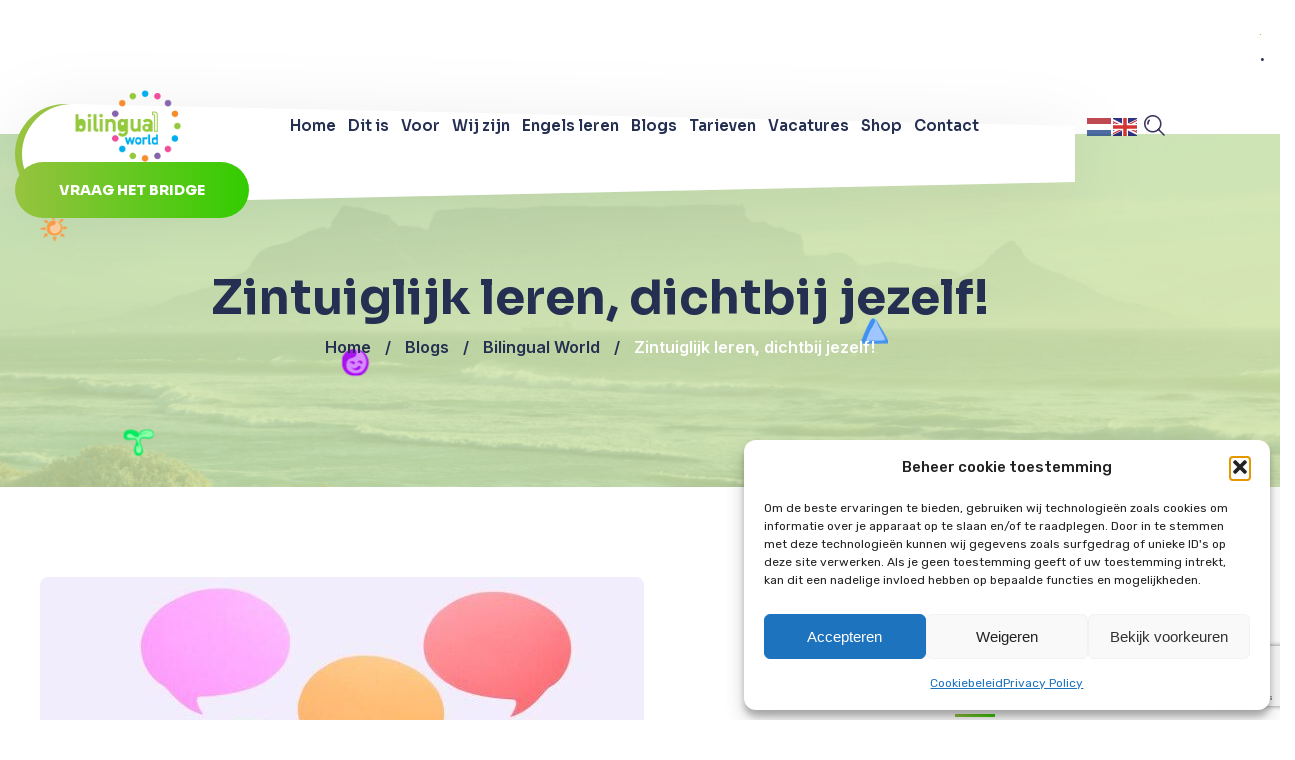

--- FILE ---
content_type: text/html; charset=UTF-8
request_url: https://bilingual-world.com/zintuiglijk-leren/
body_size: 32738
content:
<!DOCTYPE html>
<html lang="nl-NL">
<head>
    <meta charset="UTF-8">
    <meta name="viewport" content="width=device-width, initial-scale=1, maximum-scale=1">
    <link rel="profile" href="//gmpg.org/xfn/11">
    <meta name='robots' content='index, follow, max-image-preview:large, max-snippet:-1, max-video-preview:-1' />

	<!-- This site is optimized with the Yoast SEO plugin v26.8 - https://yoast.com/product/yoast-seo-wordpress/ -->
	<title>Zintuiglijk leren, dichtbij jezelf! - Bilingual World - Engels Leren</title>
	<meta name="description" content="Ontdek hoe zintuiglijk leren de taalontwikkeling van kinderen versterkt en empathie bevordert, ondersteund door technologie zoals VR" />
	<link rel="canonical" href="https://bilingual-world.com/zintuiglijk-leren/" />
	<meta property="og:locale" content="nl_NL" />
	<meta property="og:type" content="article" />
	<meta property="og:title" content="Zintuiglijk leren, dichtbij jezelf! - Bilingual World - Engels Leren" />
	<meta property="og:description" content="Ontdek hoe zintuiglijk leren de taalontwikkeling van kinderen versterkt en empathie bevordert, ondersteund door technologie zoals VR" />
	<meta property="og:url" content="https://bilingual-world.com/zintuiglijk-leren/" />
	<meta property="og:site_name" content="Bilingual World - Engels Leren" />
	<meta property="article:publisher" content="https://www.facebook.com/profile.php?id=61558595260446" />
	<meta property="article:published_time" content="2023-09-22T12:36:12+00:00" />
	<meta property="article:modified_time" content="2024-10-30T05:54:46+00:00" />
	<meta property="og:image" content="https://bilingual-world.com/wp-content/uploads/2023/09/options.jpg" />
	<meta property="og:image:width" content="604" />
	<meta property="og:image:height" content="404" />
	<meta property="og:image:type" content="image/jpeg" />
	<meta name="author" content="liana" />
	<meta name="twitter:card" content="summary_large_image" />
	<meta name="twitter:label1" content="Geschreven door" />
	<meta name="twitter:data1" content="liana" />
	<meta name="twitter:label2" content="Geschatte leestijd" />
	<meta name="twitter:data2" content="4 minuten" />
	<script type="application/ld+json" class="yoast-schema-graph">{"@context":"https://schema.org","@graph":[{"@type":"Article","@id":"https://bilingual-world.com/zintuiglijk-leren/#article","isPartOf":{"@id":"https://bilingual-world.com/zintuiglijk-leren/"},"author":{"name":"liana","@id":"https://bilingual-world.com/#/schema/person/7771c617712c16548090fe6d14ef5b89"},"headline":"Zintuiglijk leren, dichtbij jezelf!","datePublished":"2023-09-22T12:36:12+00:00","dateModified":"2024-10-30T05:54:46+00:00","mainEntityOfPage":{"@id":"https://bilingual-world.com/zintuiglijk-leren/"},"wordCount":621,"commentCount":0,"publisher":{"@id":"https://bilingual-world.com/#organization"},"image":{"@id":"https://bilingual-world.com/zintuiglijk-leren/#primaryimage"},"thumbnailUrl":"https://bilingual-world.com/wp-content/uploads/2023/09/options.jpg","articleSection":["Bilingual World"],"inLanguage":"nl-NL","potentialAction":[{"@type":"CommentAction","name":"Comment","target":["https://bilingual-world.com/zintuiglijk-leren/#respond"]}]},{"@type":"WebPage","@id":"https://bilingual-world.com/zintuiglijk-leren/","url":"https://bilingual-world.com/zintuiglijk-leren/","name":"Zintuiglijk leren, dichtbij jezelf! - Bilingual World - Engels Leren","isPartOf":{"@id":"https://bilingual-world.com/#website"},"primaryImageOfPage":{"@id":"https://bilingual-world.com/zintuiglijk-leren/#primaryimage"},"image":{"@id":"https://bilingual-world.com/zintuiglijk-leren/#primaryimage"},"thumbnailUrl":"https://bilingual-world.com/wp-content/uploads/2023/09/options.jpg","datePublished":"2023-09-22T12:36:12+00:00","dateModified":"2024-10-30T05:54:46+00:00","description":"Ontdek hoe zintuiglijk leren de taalontwikkeling van kinderen versterkt en empathie bevordert, ondersteund door technologie zoals VR","breadcrumb":{"@id":"https://bilingual-world.com/zintuiglijk-leren/#breadcrumb"},"inLanguage":"nl-NL","potentialAction":[{"@type":"ReadAction","target":["https://bilingual-world.com/zintuiglijk-leren/"]}]},{"@type":"ImageObject","inLanguage":"nl-NL","@id":"https://bilingual-world.com/zintuiglijk-leren/#primaryimage","url":"https://bilingual-world.com/wp-content/uploads/2023/09/options.jpg","contentUrl":"https://bilingual-world.com/wp-content/uploads/2023/09/options.jpg","width":604,"height":404},{"@type":"BreadcrumbList","@id":"https://bilingual-world.com/zintuiglijk-leren/#breadcrumb","itemListElement":[{"@type":"ListItem","position":1,"name":"Home","item":"https://bilingual-world.com/"},{"@type":"ListItem","position":2,"name":"Blogs","item":"https://bilingual-world.com/blog/"},{"@type":"ListItem","position":3,"name":"Zintuiglijk leren, dichtbij jezelf!"}]},{"@type":"WebSite","@id":"https://bilingual-world.com/#website","url":"https://bilingual-world.com/","name":"Bilingual World - Engels Leren","description":"Jouw Creatieve Partner voor Engelstalig Leren in Basisonderwijs, Kinderopvang en BSO","publisher":{"@id":"https://bilingual-world.com/#organization"},"alternateName":"Bilingual World Engelstalig onderwijs","potentialAction":[{"@type":"SearchAction","target":{"@type":"EntryPoint","urlTemplate":"https://bilingual-world.com/?s={search_term_string}"},"query-input":{"@type":"PropertyValueSpecification","valueRequired":true,"valueName":"search_term_string"}}],"inLanguage":"nl-NL"},{"@type":"Organization","@id":"https://bilingual-world.com/#organization","name":"Bilingual World","alternateName":"Bilingual World - Engels Leren","url":"https://bilingual-world.com/","logo":{"@type":"ImageObject","inLanguage":"nl-NL","@id":"https://bilingual-world.com/#/schema/logo/image/","url":"https://bilingual-world.com/wp-content/uploads/2022/04/LogoBilingualWorldDef.gif","contentUrl":"https://bilingual-world.com/wp-content/uploads/2022/04/LogoBilingualWorldDef.gif","width":286,"height":194,"caption":"Bilingual World"},"image":{"@id":"https://bilingual-world.com/#/schema/logo/image/"},"sameAs":["https://www.facebook.com/profile.php?id=61558595260446","https://www.linkedin.com/company/bilingualworldnl"]},{"@type":"Person","@id":"https://bilingual-world.com/#/schema/person/7771c617712c16548090fe6d14ef5b89","name":"liana","image":{"@type":"ImageObject","inLanguage":"nl-NL","@id":"https://bilingual-world.com/#/schema/person/image/","url":"https://secure.gravatar.com/avatar/d75923e006d146cdcb3d3556cf84a046d3da2ef3d369bc7cd6cd38020ac946fb?s=96&d=mm&r=g","contentUrl":"https://secure.gravatar.com/avatar/d75923e006d146cdcb3d3556cf84a046d3da2ef3d369bc7cd6cd38020ac946fb?s=96&d=mm&r=g","caption":"liana"},"url":"https://bilingual-world.com/author/liana/"}]}</script>
	<!-- / Yoast SEO plugin. -->


<link rel='dns-prefetch' href='//www.googletagmanager.com' />
<link rel='dns-prefetch' href='//fonts.googleapis.com' />
<link rel='preconnect' href='https://fonts.gstatic.com' crossorigin />
<link rel="alternate" type="application/rss+xml" title="Bilingual World - Engels Leren &raquo; feed" href="https://bilingual-world.com/feed/" />
<link rel="alternate" type="application/rss+xml" title="Bilingual World - Engels Leren &raquo; reacties feed" href="https://bilingual-world.com/comments/feed/" />
<link rel="alternate" type="application/rss+xml" title="Bilingual World - Engels Leren &raquo; Zintuiglijk leren, dichtbij jezelf! reacties feed" href="https://bilingual-world.com/zintuiglijk-leren/feed/" />
<link rel="alternate" title="oEmbed (JSON)" type="application/json+oembed" href="https://bilingual-world.com/wp-json/oembed/1.0/embed?url=https%3A%2F%2Fbilingual-world.com%2Fzintuiglijk-leren%2F" />
<link rel="alternate" title="oEmbed (XML)" type="text/xml+oembed" href="https://bilingual-world.com/wp-json/oembed/1.0/embed?url=https%3A%2F%2Fbilingual-world.com%2Fzintuiglijk-leren%2F&#038;format=xml" />
<style id='wp-img-auto-sizes-contain-inline-css' type='text/css'>
img:is([sizes=auto i],[sizes^="auto," i]){contain-intrinsic-size:3000px 1500px}
/*# sourceURL=wp-img-auto-sizes-contain-inline-css */
</style>
<link rel='stylesheet' id='ht_ctc_main_css-css' href='https://bilingual-world.com/wp-content/plugins/click-to-chat-for-whatsapp/new/inc/assets/css/main.css?ver=4.36' type='text/css' media='all' />
<link rel='stylesheet' id='pxl-main-css-css' href='https://bilingual-world.com/wp-content/plugins/case-addons/assets/css/main.css?ver=1.0.0' type='text/css' media='all' />
<link rel='stylesheet' id='font-awesome-pro-css' href='https://bilingual-world.com/wp-content/plugins/case-addons/assets/libs/font-awesome-pro/css/all.min.css?ver=5.15.4-pro' type='text/css' media='all' />
<style id='wp-emoji-styles-inline-css' type='text/css'>

	img.wp-smiley, img.emoji {
		display: inline !important;
		border: none !important;
		box-shadow: none !important;
		height: 1em !important;
		width: 1em !important;
		margin: 0 0.07em !important;
		vertical-align: -0.1em !important;
		background: none !important;
		padding: 0 !important;
	}
/*# sourceURL=wp-emoji-styles-inline-css */
</style>
<link rel='stylesheet' id='wp-block-library-css' href='https://bilingual-world.com/wp-includes/css/dist/block-library/style.min.css?ver=6.9' type='text/css' media='all' />
<style id='classic-theme-styles-inline-css' type='text/css'>
/*! This file is auto-generated */
.wp-block-button__link{color:#fff;background-color:#32373c;border-radius:9999px;box-shadow:none;text-decoration:none;padding:calc(.667em + 2px) calc(1.333em + 2px);font-size:1.125em}.wp-block-file__button{background:#32373c;color:#fff;text-decoration:none}
/*# sourceURL=/wp-includes/css/classic-themes.min.css */
</style>
<style id='global-styles-inline-css' type='text/css'>
:root{--wp--preset--aspect-ratio--square: 1;--wp--preset--aspect-ratio--4-3: 4/3;--wp--preset--aspect-ratio--3-4: 3/4;--wp--preset--aspect-ratio--3-2: 3/2;--wp--preset--aspect-ratio--2-3: 2/3;--wp--preset--aspect-ratio--16-9: 16/9;--wp--preset--aspect-ratio--9-16: 9/16;--wp--preset--color--black: #000000;--wp--preset--color--cyan-bluish-gray: #abb8c3;--wp--preset--color--white: #ffffff;--wp--preset--color--pale-pink: #f78da7;--wp--preset--color--vivid-red: #cf2e2e;--wp--preset--color--luminous-vivid-orange: #ff6900;--wp--preset--color--luminous-vivid-amber: #fcb900;--wp--preset--color--light-green-cyan: #7bdcb5;--wp--preset--color--vivid-green-cyan: #00d084;--wp--preset--color--pale-cyan-blue: #8ed1fc;--wp--preset--color--vivid-cyan-blue: #0693e3;--wp--preset--color--vivid-purple: #9b51e0;--wp--preset--gradient--vivid-cyan-blue-to-vivid-purple: linear-gradient(135deg,rgb(6,147,227) 0%,rgb(155,81,224) 100%);--wp--preset--gradient--light-green-cyan-to-vivid-green-cyan: linear-gradient(135deg,rgb(122,220,180) 0%,rgb(0,208,130) 100%);--wp--preset--gradient--luminous-vivid-amber-to-luminous-vivid-orange: linear-gradient(135deg,rgb(252,185,0) 0%,rgb(255,105,0) 100%);--wp--preset--gradient--luminous-vivid-orange-to-vivid-red: linear-gradient(135deg,rgb(255,105,0) 0%,rgb(207,46,46) 100%);--wp--preset--gradient--very-light-gray-to-cyan-bluish-gray: linear-gradient(135deg,rgb(238,238,238) 0%,rgb(169,184,195) 100%);--wp--preset--gradient--cool-to-warm-spectrum: linear-gradient(135deg,rgb(74,234,220) 0%,rgb(151,120,209) 20%,rgb(207,42,186) 40%,rgb(238,44,130) 60%,rgb(251,105,98) 80%,rgb(254,248,76) 100%);--wp--preset--gradient--blush-light-purple: linear-gradient(135deg,rgb(255,206,236) 0%,rgb(152,150,240) 100%);--wp--preset--gradient--blush-bordeaux: linear-gradient(135deg,rgb(254,205,165) 0%,rgb(254,45,45) 50%,rgb(107,0,62) 100%);--wp--preset--gradient--luminous-dusk: linear-gradient(135deg,rgb(255,203,112) 0%,rgb(199,81,192) 50%,rgb(65,88,208) 100%);--wp--preset--gradient--pale-ocean: linear-gradient(135deg,rgb(255,245,203) 0%,rgb(182,227,212) 50%,rgb(51,167,181) 100%);--wp--preset--gradient--electric-grass: linear-gradient(135deg,rgb(202,248,128) 0%,rgb(113,206,126) 100%);--wp--preset--gradient--midnight: linear-gradient(135deg,rgb(2,3,129) 0%,rgb(40,116,252) 100%);--wp--preset--font-size--small: 13px;--wp--preset--font-size--medium: 20px;--wp--preset--font-size--large: 36px;--wp--preset--font-size--x-large: 42px;--wp--preset--spacing--20: 0.44rem;--wp--preset--spacing--30: 0.67rem;--wp--preset--spacing--40: 1rem;--wp--preset--spacing--50: 1.5rem;--wp--preset--spacing--60: 2.25rem;--wp--preset--spacing--70: 3.38rem;--wp--preset--spacing--80: 5.06rem;--wp--preset--shadow--natural: 6px 6px 9px rgba(0, 0, 0, 0.2);--wp--preset--shadow--deep: 12px 12px 50px rgba(0, 0, 0, 0.4);--wp--preset--shadow--sharp: 6px 6px 0px rgba(0, 0, 0, 0.2);--wp--preset--shadow--outlined: 6px 6px 0px -3px rgb(255, 255, 255), 6px 6px rgb(0, 0, 0);--wp--preset--shadow--crisp: 6px 6px 0px rgb(0, 0, 0);}:where(.is-layout-flex){gap: 0.5em;}:where(.is-layout-grid){gap: 0.5em;}body .is-layout-flex{display: flex;}.is-layout-flex{flex-wrap: wrap;align-items: center;}.is-layout-flex > :is(*, div){margin: 0;}body .is-layout-grid{display: grid;}.is-layout-grid > :is(*, div){margin: 0;}:where(.wp-block-columns.is-layout-flex){gap: 2em;}:where(.wp-block-columns.is-layout-grid){gap: 2em;}:where(.wp-block-post-template.is-layout-flex){gap: 1.25em;}:where(.wp-block-post-template.is-layout-grid){gap: 1.25em;}.has-black-color{color: var(--wp--preset--color--black) !important;}.has-cyan-bluish-gray-color{color: var(--wp--preset--color--cyan-bluish-gray) !important;}.has-white-color{color: var(--wp--preset--color--white) !important;}.has-pale-pink-color{color: var(--wp--preset--color--pale-pink) !important;}.has-vivid-red-color{color: var(--wp--preset--color--vivid-red) !important;}.has-luminous-vivid-orange-color{color: var(--wp--preset--color--luminous-vivid-orange) !important;}.has-luminous-vivid-amber-color{color: var(--wp--preset--color--luminous-vivid-amber) !important;}.has-light-green-cyan-color{color: var(--wp--preset--color--light-green-cyan) !important;}.has-vivid-green-cyan-color{color: var(--wp--preset--color--vivid-green-cyan) !important;}.has-pale-cyan-blue-color{color: var(--wp--preset--color--pale-cyan-blue) !important;}.has-vivid-cyan-blue-color{color: var(--wp--preset--color--vivid-cyan-blue) !important;}.has-vivid-purple-color{color: var(--wp--preset--color--vivid-purple) !important;}.has-black-background-color{background-color: var(--wp--preset--color--black) !important;}.has-cyan-bluish-gray-background-color{background-color: var(--wp--preset--color--cyan-bluish-gray) !important;}.has-white-background-color{background-color: var(--wp--preset--color--white) !important;}.has-pale-pink-background-color{background-color: var(--wp--preset--color--pale-pink) !important;}.has-vivid-red-background-color{background-color: var(--wp--preset--color--vivid-red) !important;}.has-luminous-vivid-orange-background-color{background-color: var(--wp--preset--color--luminous-vivid-orange) !important;}.has-luminous-vivid-amber-background-color{background-color: var(--wp--preset--color--luminous-vivid-amber) !important;}.has-light-green-cyan-background-color{background-color: var(--wp--preset--color--light-green-cyan) !important;}.has-vivid-green-cyan-background-color{background-color: var(--wp--preset--color--vivid-green-cyan) !important;}.has-pale-cyan-blue-background-color{background-color: var(--wp--preset--color--pale-cyan-blue) !important;}.has-vivid-cyan-blue-background-color{background-color: var(--wp--preset--color--vivid-cyan-blue) !important;}.has-vivid-purple-background-color{background-color: var(--wp--preset--color--vivid-purple) !important;}.has-black-border-color{border-color: var(--wp--preset--color--black) !important;}.has-cyan-bluish-gray-border-color{border-color: var(--wp--preset--color--cyan-bluish-gray) !important;}.has-white-border-color{border-color: var(--wp--preset--color--white) !important;}.has-pale-pink-border-color{border-color: var(--wp--preset--color--pale-pink) !important;}.has-vivid-red-border-color{border-color: var(--wp--preset--color--vivid-red) !important;}.has-luminous-vivid-orange-border-color{border-color: var(--wp--preset--color--luminous-vivid-orange) !important;}.has-luminous-vivid-amber-border-color{border-color: var(--wp--preset--color--luminous-vivid-amber) !important;}.has-light-green-cyan-border-color{border-color: var(--wp--preset--color--light-green-cyan) !important;}.has-vivid-green-cyan-border-color{border-color: var(--wp--preset--color--vivid-green-cyan) !important;}.has-pale-cyan-blue-border-color{border-color: var(--wp--preset--color--pale-cyan-blue) !important;}.has-vivid-cyan-blue-border-color{border-color: var(--wp--preset--color--vivid-cyan-blue) !important;}.has-vivid-purple-border-color{border-color: var(--wp--preset--color--vivid-purple) !important;}.has-vivid-cyan-blue-to-vivid-purple-gradient-background{background: var(--wp--preset--gradient--vivid-cyan-blue-to-vivid-purple) !important;}.has-light-green-cyan-to-vivid-green-cyan-gradient-background{background: var(--wp--preset--gradient--light-green-cyan-to-vivid-green-cyan) !important;}.has-luminous-vivid-amber-to-luminous-vivid-orange-gradient-background{background: var(--wp--preset--gradient--luminous-vivid-amber-to-luminous-vivid-orange) !important;}.has-luminous-vivid-orange-to-vivid-red-gradient-background{background: var(--wp--preset--gradient--luminous-vivid-orange-to-vivid-red) !important;}.has-very-light-gray-to-cyan-bluish-gray-gradient-background{background: var(--wp--preset--gradient--very-light-gray-to-cyan-bluish-gray) !important;}.has-cool-to-warm-spectrum-gradient-background{background: var(--wp--preset--gradient--cool-to-warm-spectrum) !important;}.has-blush-light-purple-gradient-background{background: var(--wp--preset--gradient--blush-light-purple) !important;}.has-blush-bordeaux-gradient-background{background: var(--wp--preset--gradient--blush-bordeaux) !important;}.has-luminous-dusk-gradient-background{background: var(--wp--preset--gradient--luminous-dusk) !important;}.has-pale-ocean-gradient-background{background: var(--wp--preset--gradient--pale-ocean) !important;}.has-electric-grass-gradient-background{background: var(--wp--preset--gradient--electric-grass) !important;}.has-midnight-gradient-background{background: var(--wp--preset--gradient--midnight) !important;}.has-small-font-size{font-size: var(--wp--preset--font-size--small) !important;}.has-medium-font-size{font-size: var(--wp--preset--font-size--medium) !important;}.has-large-font-size{font-size: var(--wp--preset--font-size--large) !important;}.has-x-large-font-size{font-size: var(--wp--preset--font-size--x-large) !important;}
:where(.wp-block-post-template.is-layout-flex){gap: 1.25em;}:where(.wp-block-post-template.is-layout-grid){gap: 1.25em;}
:where(.wp-block-term-template.is-layout-flex){gap: 1.25em;}:where(.wp-block-term-template.is-layout-grid){gap: 1.25em;}
:where(.wp-block-columns.is-layout-flex){gap: 2em;}:where(.wp-block-columns.is-layout-grid){gap: 2em;}
:root :where(.wp-block-pullquote){font-size: 1.5em;line-height: 1.6;}
/*# sourceURL=global-styles-inline-css */
</style>
<link rel='stylesheet' id='contact-form-7-css' href='https://bilingual-world.com/wp-content/plugins/contact-form-7/includes/css/styles.css?ver=6.1.4' type='text/css' media='all' />
<link rel='stylesheet' id='woocommerce-layout-css' href='https://bilingual-world.com/wp-content/plugins/woocommerce/assets/css/woocommerce-layout.css?ver=10.4.3' type='text/css' media='all' />
<link rel='stylesheet' id='woocommerce-smallscreen-css' href='https://bilingual-world.com/wp-content/plugins/woocommerce/assets/css/woocommerce-smallscreen.css?ver=10.4.3' type='text/css' media='only screen and (max-width: 768px)' />
<link rel='stylesheet' id='woocommerce-general-css' href='https://bilingual-world.com/wp-content/plugins/woocommerce/assets/css/woocommerce.css?ver=10.4.3' type='text/css' media='all' />
<style id='woocommerce-inline-inline-css' type='text/css'>
.woocommerce form .form-row .required { visibility: visible; }
/*# sourceURL=woocommerce-inline-inline-css */
</style>
<link rel='stylesheet' id='cmplz-general-css' href='https://bilingual-world.com/wp-content/plugins/complianz-gdpr/assets/css/cookieblocker.min.css?ver=1765940884' type='text/css' media='all' />
<link rel='stylesheet' id='elementor-icons-css' href='https://bilingual-world.com/wp-content/plugins/elementor/assets/lib/eicons/css/elementor-icons.min.css?ver=5.46.0' type='text/css' media='all' />
<link rel='stylesheet' id='elementor-frontend-css' href='https://bilingual-world.com/wp-content/plugins/elementor/assets/css/frontend.min.css?ver=3.34.2' type='text/css' media='all' />
<style id='elementor-frontend-inline-css' type='text/css'>
.elementor-kit-7{--e-global-color-primary:#00CCFF;--e-global-color-secondary:#54595F;--e-global-color-text:#7A7A7A;--e-global-color-accent:#0DA7CE;--e-global-typography-primary-font-family:"Roboto";--e-global-typography-primary-font-weight:600;--e-global-typography-secondary-font-family:"Roboto Slab";--e-global-typography-secondary-font-weight:400;--e-global-typography-text-font-family:"Roboto";--e-global-typography-text-font-weight:400;--e-global-typography-accent-font-family:"Roboto";--e-global-typography-accent-font-weight:500;}.elementor-kit-7 h2{font-size:32px;}.elementor-section.elementor-section-boxed > .elementor-container{max-width:1200px;}.e-con{--container-max-width:1200px;}.elementor-widget:not(:last-child){margin-block-end:0px;}.elementor-element{--widgets-spacing:0px 0px;--widgets-spacing-row:0px;--widgets-spacing-column:0px;}@media(max-width:1024px){.elementor-section.elementor-section-boxed > .elementor-container{max-width:1024px;}.e-con{--container-max-width:1024px;}}@media(max-width:767px){.elementor-section.elementor-section-boxed > .elementor-container{max-width:767px;}.e-con{--container-max-width:767px;}}
.elementor-1071 .elementor-element.elementor-element-25fd91c > .elementor-container > .elementor-column > .elementor-widget-wrap{align-content:center;align-items:center;}.elementor-1071 .elementor-element.elementor-element-25fd91c > .elementor-container{max-width:1340px;}.elementor-1071 .elementor-element.elementor-element-25fd91c{margin-top:0px;margin-bottom:-30px;padding:22px 0px 0px 0px;}.elementor-1071 .elementor-element.elementor-element-6ad6263 > .elementor-element-populated{padding:0px 15px 0px 15px;}.elementor-1071 .elementor-element.elementor-element-12ec80d.elementor-column > .elementor-widget-wrap{justify-content:flex-end;}.elementor-1071 .elementor-element.elementor-element-12ec80d > .elementor-element-populated{padding:0px 15px 0px 15px;}.elementor-1071 .elementor-element.elementor-element-7f3cd48{width:auto;max-width:auto;}.elementor-1071 .elementor-element.elementor-element-7f3cd48 .pxl-icon-box .pxl-item--title{font-size:12px;}.elementor-1071 .elementor-element.elementor-element-7f3cd48 .pxl-icon-box .pxl-item--description{font-size:19px;}.elementor-1071 .elementor-element.elementor-element-7f3cd48 .pxl-icon-box .pxl-item--icon i{font-size:41px;}.elementor-1071 .elementor-element.elementor-element-64b0559 > .elementor-container{max-width:1340px;}.elementor-1071 .elementor-element.elementor-element-64b0559{margin-top:50px;margin-bottom:0px;padding:0px 0px 0px 0px;}.elementor-bc-flex-widget .elementor-1071 .elementor-element.elementor-element-797c19f.elementor-column .elementor-widget-wrap{align-items:center;}.elementor-1071 .elementor-element.elementor-element-797c19f.elementor-column.elementor-element[data-element_type="column"] > .elementor-widget-wrap.elementor-element-populated{align-content:center;align-items:center;}.elementor-1071 .elementor-element.elementor-element-797c19f > .elementor-element-populated{padding:0px 15px 0px 15px;}.elementor-1071 .elementor-element.elementor-element-9730580{width:auto;max-width:auto;}.elementor-1071 .elementor-element.elementor-element-9730580 > .elementor-widget-container{margin:0px 0px 0px 60px;}.elementor-1071 .elementor-element.elementor-element-9730580 .pxl-logo img{max-height:72px;}.elementor-1071 .elementor-element.elementor-element-eb36645{width:auto;max-width:auto;}.elementor-1071 .elementor-element.elementor-element-eb36645 .pxl-nav-menu .pxl-menu-primary{text-align:center;}.elementor-1071 .elementor-element.elementor-element-eb36645 .pxl-nav-menu .pxl-menu-primary > li{float:none;margin:0px 04px 0px 4px;}.elementor-1071 .elementor-element.elementor-element-eb36645 .pxl-nav-menu .pxl-menu-primary > li > a{color:#242F51;font-family:"Sora", Sans-serif;font-size:15px;font-weight:600;line-height:56px;}.elementor-1071 .elementor-element.elementor-element-eb36645 .pxl-nav-menu .pxl-menu-primary > li > a:before{border-radius:0px 0px 0px 0px;}.elementor-1071 .elementor-element.elementor-element-eb36645 .pxl-nav-menu li.pxl-megamenu, .elementor-1071 .elementor-element.elementor-element-eb36645 .pxl-nav-menu .pxl-menu-primary li .sub-menu li > a{color:#242F51;}.elementor-1071 .elementor-element.elementor-element-eb36645 .pxl-nav-menu .pxl-menu-primary li .sub-menu a, .elementor-1071 .elementor-element.elementor-element-eb36645 .pxl-heading .pxl-item--title{font-size:14px;}.elementor-1071 .elementor-element.elementor-element-eb36645 .pxl-menu-primary .sub-menu li + li{margin-top:4px;}.elementor-1071 .elementor-element.elementor-element-eb36645 .pxl-menu-primary .sub-menu li a span:before{background-color:#242F51;}.elementor-1071 .elementor-element.elementor-element-63d68e5{width:auto;max-width:auto;}.elementor-1071 .elementor-element.elementor-element-da02e70{width:var( --container-widget-width, 10.076% );max-width:10.076%;--container-widget-width:10.076%;--container-widget-flex-grow:0;}.elementor-1071 .elementor-element.elementor-element-da02e70 > .elementor-widget-container{margin:0px 20px 0px 0px;}.elementor-1071 .elementor-element.elementor-element-da02e70 .pxl-search-popup-button{color:#3D3661;}.elementor-1071 .elementor-element.elementor-element-01fce3d .pxl-button{text-align:center;}.elementor-1071 .elementor-element.elementor-element-01fce3d{width:auto;max-width:auto;}.elementor-1071 .elementor-element.elementor-element-01fce3d .pxl-button .btn{font-family:"Sora", Sans-serif;font-size:14px;font-weight:800;text-transform:uppercase;line-height:56px;padding:0px 44px 0px 44px;}.elementor-1071 .elementor-element.elementor-element-01fce3d .pxl-button .pxl-icon--left i{margin-right:10px;}
.elementor-1075 .elementor-element.elementor-element-cd89b6e:not(.elementor-motion-effects-element-type-background), .elementor-1075 .elementor-element.elementor-element-cd89b6e > .elementor-motion-effects-container > .elementor-motion-effects-layer{background-image:url("https://bilingual-world.com/wp-content/uploads/2022/03/footer-lichtgroen-min.webp");background-position:center center;background-repeat:no-repeat;background-size:cover;}.elementor-1075 .elementor-element.elementor-element-cd89b6e > .elementor-container{max-width:1340px;}.elementor-1075 .elementor-element.elementor-element-cd89b6e .pxl-row-angle, .elementor-1075 .elementor-element.elementor-element-cd89b6e .pxl-section-waves{height:180px;}.elementor-1075 .elementor-element.elementor-element-cd89b6e{transition:background 0.3s, border 0.3s, border-radius 0.3s, box-shadow 0.3s;padding:196px 0px 60px 0px;}.elementor-1075 .elementor-element.elementor-element-cd89b6e > .elementor-background-overlay{transition:background 0.3s, border-radius 0.3s, opacity 0.3s;}.elementor-1075 .elementor-element.elementor-element-1d7a792 > .elementor-widget-container{margin:0px 0px 10px 0px;}.elementor-1075 .elementor-element.elementor-element-1d7a792 .pxl-logo img{max-height:94px;}.elementor-1075 .elementor-element.elementor-element-d88e50c > .elementor-widget-container{margin:0px 0px 13px 0px;}.elementor-1075 .elementor-element.elementor-element-d88e50c .pxl-text-editor{color:#1D2A3B;font-family:"Sora", Sans-serif;font-size:20px;font-weight:700;line-height:22px;}.elementor-1075 .elementor-element.elementor-element-a7bcf7a > .elementor-widget-container{margin:0px 0px 29px 0px;}.elementor-1075 .elementor-element.elementor-element-a7bcf7a .pxl-text-editor .pxl-item--inner{max-width:240px;}.elementor-1075 .elementor-element.elementor-element-a7bcf7a .pxl-text-editor{color:#7C7D94;font-size:15px;line-height:25px;}.elementor-1075 .elementor-element.elementor-element-6129eeb > .elementor-widget-container{margin:0px 0px 0px -3px;}.elementor-1075 .elementor-element.elementor-element-6129eeb .pxl-icon1 a{color:#7C7D94;font-size:15px;margin:0 3px;height:40px;width:40px;}.elementor-1075 .elementor-element.elementor-element-6129eeb .pxl-icon1 a:hover{color:#FFFFFF;}.elementor-1075 .elementor-element.elementor-element-6129eeb .pxl-icon1.style-round-box a{background-color:#FFFFFF;}.elementor-1075 .elementor-element.elementor-element-6129eeb .pxl-icon1.style-default a{line-height:40px;display:inline-block;text-align:center;}.elementor-1075 .elementor-element.elementor-element-6129eeb .pxl-icon1 a:before{border-style:solid;border-width:1px 1px 1px 1px;border-color:#E9F1FC;}.elementor-widget-text-editor{font-family:var( --e-global-typography-text-font-family ), Sans-serif;font-weight:var( --e-global-typography-text-font-weight );color:var( --e-global-color-text );}.elementor-widget-text-editor.elementor-drop-cap-view-stacked .elementor-drop-cap{background-color:var( --e-global-color-primary );}.elementor-widget-text-editor.elementor-drop-cap-view-framed .elementor-drop-cap, .elementor-widget-text-editor.elementor-drop-cap-view-default .elementor-drop-cap{color:var( --e-global-color-primary );border-color:var( --e-global-color-primary );}.elementor-1075 .elementor-element.elementor-element-8866fe3{font-family:"Roboto", Sans-serif;font-size:8px;font-weight:400;}.elementor-1075 .elementor-element.elementor-element-5f15154 > .elementor-widget-container{margin:18px 0px 0px 0px;}.elementor-1075 .elementor-element.elementor-element-5f15154 .pxl-heading .pxl-item--title{font-size:20px;text-decoration:underline;margin-bottom:34px;}.elementor-1075 .elementor-element.elementor-element-5f15154 .pxl-heading .pxl-highlight--image{top:0px;left:0px;}.elementor-1075 .elementor-element.elementor-element-2a90f4b .pxl-link a{color:#000000;}.elementor-1075 .elementor-element.elementor-element-2a90f4b .pxl-link li{margin-bottom:12px;border-color:#F0A80E;}.elementor-1075 .elementor-element.elementor-element-2a90f4b .pxl-link a:before{background-color:#F0A80E;}.elementor-1075 .elementor-element.elementor-element-ea35b6c > .elementor-widget-container{margin:18px 0px 0px 0px;}.elementor-1075 .elementor-element.elementor-element-ea35b6c .pxl-heading .pxl-item--title{font-size:20px;text-decoration:underline;margin-bottom:34px;}.elementor-1075 .elementor-element.elementor-element-ea35b6c .pxl-heading .pxl-highlight--image{top:0px;left:0px;}.elementor-1075 .elementor-element.elementor-element-c9457e3 .pxl-link a{color:#000000;}.elementor-1075 .elementor-element.elementor-element-c9457e3 .pxl-link li{margin-bottom:12px;border-color:#F0A80E;}.elementor-1075 .elementor-element.elementor-element-c9457e3 .pxl-link a:before{background-color:#F0A80E;}.elementor-1075 .elementor-element.elementor-element-5c49c97 > .elementor-widget-container{margin:18px 0px 0px 0px;}.elementor-1075 .elementor-element.elementor-element-5c49c97 .pxl-heading .pxl-item--title{font-size:20px;text-decoration:underline;margin-bottom:34px;}.elementor-1075 .elementor-element.elementor-element-5c49c97 .pxl-heading .pxl-highlight--image{top:0px;left:0px;}.elementor-1075 .elementor-element.elementor-element-0e21f28 .pxl-link a{color:#000000;}.elementor-1075 .elementor-element.elementor-element-0e21f28 .pxl-link li{margin-bottom:12px;border-color:#F0A80E;}.elementor-1075 .elementor-element.elementor-element-0e21f28 .pxl-link a:before{background-color:#F0A80E;}.elementor-widget-image .widget-image-caption{color:var( --e-global-color-text );font-family:var( --e-global-typography-text-font-family ), Sans-serif;font-weight:var( --e-global-typography-text-font-weight );}.elementor-1075 .elementor-element.elementor-element-044a050 > .elementor-widget-container{padding:05px 0px 5px 0px;}.elementor-1075 .elementor-element.elementor-element-044a050 .pxl-text-editor{text-align:center;color:#707070;font-family:"Lato", Sans-serif;font-size:15px;font-weight:700;}@media(max-width:1024px){.elementor-1075 .elementor-element.elementor-element-cd89b6e{padding:90px 0px 60px 0px;}}@media(max-width:767px){.elementor-1075 .elementor-element.elementor-element-cd89b6e{padding:60px 0px 60px 0px;}}@media(min-width:768px){.elementor-1075 .elementor-element.elementor-element-58af7c4{width:24%;}.elementor-1075 .elementor-element.elementor-element-20157b1{width:16%;}.elementor-1075 .elementor-element.elementor-element-3631119{width:15%;}.elementor-1075 .elementor-element.elementor-element-88fdc05{width:15%;}.elementor-1075 .elementor-element.elementor-element-e93e55c{width:30%;}}@media(max-width:1024px) and (min-width:768px){.elementor-1075 .elementor-element.elementor-element-58af7c4{width:42%;}.elementor-1075 .elementor-element.elementor-element-20157b1{width:29%;}.elementor-1075 .elementor-element.elementor-element-3631119{width:29%;}.elementor-1075 .elementor-element.elementor-element-88fdc05{width:35%;}.elementor-1075 .elementor-element.elementor-element-e93e55c{width:65%;}}
.elementor-3653 .elementor-element.elementor-element-e5c8b1a{padding:0px 15px 0px 15px;}.elementor-3653 .elementor-element.elementor-element-55db7ec:not(.elementor-motion-effects-element-type-background), .elementor-3653 .elementor-element.elementor-element-55db7ec > .elementor-motion-effects-container > .elementor-motion-effects-layer{background-color:#F5F3F3;background-image:url("https://bilingual-world.com/wp-content/uploads/2022/04/titel-3.png");background-size:cover;}.elementor-3653 .elementor-element.elementor-element-55db7ec{transition:background 0.3s, border 0.3s, border-radius 0.3s, box-shadow 0.3s;margin-top:0px;margin-bottom:0px;padding:120px 0px 90px 0px;}.elementor-3653 .elementor-element.elementor-element-55db7ec > .elementor-background-overlay{transition:background 0.3s, border-radius 0.3s, opacity 0.3s;}.elementor-3653 .elementor-element.elementor-element-8490ce8 .pxl-heading{text-align:center;}.elementor-3653 .elementor-element.elementor-element-8490ce8 .pxl-heading .pxl-item--title{color:#242F51;font-size:48px;margin-bottom:8px;}.elementor-3653 .elementor-element.elementor-element-8490ce8 .pxl-heading .pxl-highlight--image{top:0px;left:0px;}.elementor-3653 .elementor-element.elementor-element-80ed39d .pxl-breadcrumb{color:#242F51;}.elementor-3653 .elementor-element.elementor-element-80ed39d .pxl-breadcrumb span.breadcrumb-entry{color:#FFFFFF;}.elementor-3653 .elementor-element.elementor-element-80ed39d .pxl-breadcrumb li::after{color:#242F51;text-fill-color:#242F51;-webkit-text-fill-color:#242F51;background-image:none;}body:not(.elementor-editor-active) .elementor-3653 .elementor-element.elementor-element-453ff97 .pxl-particle .elementor-repeater-item-c0b4e2b{top:22%;left:6%;}body:not(.elementor-editor-active) .elementor-3653 .elementor-element.elementor-element-453ff97 .pxl-particle .elementor-repeater-item-d669844{top:58%;left:23%;}body:not(.elementor-editor-active) .elementor-3653 .elementor-element.elementor-element-453ff97 .pxl-particle .elementor-repeater-item-2a84383{top:70%;left:10%;}body:not(.elementor-editor-active) .elementor-3653 .elementor-element.elementor-element-453ff97 .pxl-particle .elementor-repeater-item-202086c{top:40%;left:67%;}@media(max-width:1024px){.elementor-3653 .elementor-element.elementor-element-55db7ec{padding:100px 0px 100px 0px;}.elementor-3653 .elementor-element.elementor-element-8490ce8 .pxl-heading .pxl-item--title{font-size:36px;}}@media(max-width:767px){.elementor-3653 .elementor-element.elementor-element-8490ce8 .pxl-heading .pxl-item--title{font-size:32px;}}
/*# sourceURL=elementor-frontend-inline-css */
</style>
<link rel='stylesheet' id='slick-css' href='https://bilingual-world.com/wp-content/plugins/woo-smart-quick-view/assets/libs/slick/slick.css?ver=6.9' type='text/css' media='all' />
<link rel='stylesheet' id='perfect-scrollbar-css' href='https://bilingual-world.com/wp-content/plugins/woo-smart-quick-view/assets/libs/perfect-scrollbar/css/perfect-scrollbar.min.css?ver=6.9' type='text/css' media='all' />
<link rel='stylesheet' id='perfect-scrollbar-wpc-css' href='https://bilingual-world.com/wp-content/plugins/woo-smart-quick-view/assets/libs/perfect-scrollbar/css/custom-theme.css?ver=6.9' type='text/css' media='all' />
<link rel='stylesheet' id='magnific-popup-css' href='https://bilingual-world.com/wp-content/plugins/woo-smart-quick-view/assets/libs/magnific-popup/magnific-popup.css?ver=6.9' type='text/css' media='all' />
<link rel='stylesheet' id='woosq-feather-css' href='https://bilingual-world.com/wp-content/plugins/woo-smart-quick-view/assets/libs/feather/feather.css?ver=6.9' type='text/css' media='all' />
<link rel='stylesheet' id='woosq-frontend-css' href='https://bilingual-world.com/wp-content/plugins/woo-smart-quick-view/assets/css/frontend.css?ver=4.2.8' type='text/css' media='all' />
<link rel='stylesheet' id='woosw-icons-css' href='https://bilingual-world.com/wp-content/plugins/woo-smart-wishlist/assets/css/icons.css?ver=5.0.8' type='text/css' media='all' />
<link rel='stylesheet' id='woosw-frontend-css' href='https://bilingual-world.com/wp-content/plugins/woo-smart-wishlist/assets/css/frontend.css?ver=5.0.8' type='text/css' media='all' />
<style id='woosw-frontend-inline-css' type='text/css'>
.woosw-popup .woosw-popup-inner .woosw-popup-content .woosw-popup-content-bot .woosw-notice { background-color: #5fbd74; } .woosw-popup .woosw-popup-inner .woosw-popup-content .woosw-popup-content-bot .woosw-popup-content-bot-inner a:hover { color: #5fbd74; border-color: #5fbd74; } 
/*# sourceURL=woosw-frontend-inline-css */
</style>
<link rel='stylesheet' id='wow-animate-css' href='https://bilingual-world.com/wp-content/themes/asri/assets/css/libs/animate.min.css?ver=1.1.0' type='text/css' media='all' />
<link rel='stylesheet' id='flaticon-css' href='https://bilingual-world.com/wp-content/themes/asri/assets/fonts/flaticon/css/flaticon.css?ver=6.9' type='text/css' media='all' />
<link rel='stylesheet' id='pxl-caseicon-css' href='https://bilingual-world.com/wp-content/themes/asri/assets/css/caseicon.css?ver=1.1.3' type='text/css' media='all' />
<link rel='stylesheet' id='pxl-grid-css' href='https://bilingual-world.com/wp-content/themes/asri/assets/css/grid.css?ver=1.1.3' type='text/css' media='all' />
<link rel='stylesheet' id='pxl-style-css' href='https://bilingual-world.com/wp-content/themes/asri/assets/css/style.css?ver=1.1.3' type='text/css' media='all' />
<style id='pxl-style-inline-css' type='text/css'>
:root{--primary-color: #97c340;--secondary-color: #33cc00;--body-bg-color: #fff;--primary-color-rgb: 151,195,64;--secondary-color-rgb: 51,204,0;--body-bg-color-rgb: 255,255,255;--link-color: #97c340;--link-color-hover: #33cc00;--link-color-active: #33cc00;--gradient-color-from: #97c340;--gradient-color-to: #33cc00;--gradient-color-from-rgb: 151,195,64;--gradient-color-to-rgb: 51,204,0;}
        @media screen and (min-width: 1200px) {
                }
        
/*# sourceURL=pxl-style-inline-css */
</style>
<link rel='stylesheet' id='pxl-base-css' href='https://bilingual-world.com/wp-content/themes/asri/style.css?ver=1.1.3' type='text/css' media='all' />
<link rel='stylesheet' id='pxl-google-fonts-css' href='//fonts.googleapis.com/css2?family=Roboto:ital,wght@0,400;0,500;0,600;0,700&#038;family=Rubik:ital,wght@0,400;0,500;0,600;0,700&#038;family=Jost:ital,wght@0,400;0,500;0,600;0,700;0,800;0,900;1,400;1,500;1,600;1,700&#038;family=Poppins:ital,wght@0,400;0,500;0,600;0,700&#038;family=Manrope:ital,wght@0,400;0,500;0,600;0,700&#038;family=Inter:ital,wght@0,400;0,500;0,600;0,700&#038;family=Playfair%20Display:ital,wght@0,400;0,700&#038;subset=latin%2Clatin-ext' type='text/css' media='all' />
<link rel='stylesheet' id='mollie-applepaydirect-css' href='https://bilingual-world.com/wp-content/plugins/mollie-payments-for-woocommerce/public/css/mollie-applepaydirect.min.css?ver=1768964990' type='text/css' media='screen' />
<link rel='stylesheet' id='wp_mailjet_form_builder_widget-widget-front-styles-css' href='https://bilingual-world.com/wp-content/plugins/mailjet-for-wordpress/src/widgetformbuilder/css/front-widget.css?ver=6.1.6' type='text/css' media='all' />
<link rel="preload" as="style" href="https://fonts.googleapis.com/css?family=Sora:100,200,300,400,500,600,700,800&#038;display=swap&#038;ver=1739434530" /><link rel="stylesheet" href="https://fonts.googleapis.com/css?family=Sora:100,200,300,400,500,600,700,800&#038;display=swap&#038;ver=1739434530" media="print" onload="this.media='all'"><noscript><link rel="stylesheet" href="https://fonts.googleapis.com/css?family=Sora:100,200,300,400,500,600,700,800&#038;display=swap&#038;ver=1739434530" /></noscript><link rel='stylesheet' id='elementor-gf-local-roboto-css' href='https://bilingual-world.com/wp-content/uploads/elementor/google-fonts/css/roboto.css?ver=1742268555' type='text/css' media='all' />
<link rel='stylesheet' id='elementor-gf-local-robotoslab-css' href='https://bilingual-world.com/wp-content/uploads/elementor/google-fonts/css/robotoslab.css?ver=1742268556' type='text/css' media='all' />
<link rel='stylesheet' id='elementor-gf-local-sora-css' href='https://bilingual-world.com/wp-content/uploads/elementor/google-fonts/css/sora.css?ver=1742268556' type='text/css' media='all' />
<link rel='stylesheet' id='elementor-gf-local-lato-css' href='https://bilingual-world.com/wp-content/uploads/elementor/google-fonts/css/lato.css?ver=1742268557' type='text/css' media='all' />
<script type="text/template" id="tmpl-variation-template">
	<div class="woocommerce-variation-description">{{{ data.variation.variation_description }}}</div>
	<div class="woocommerce-variation-price">{{{ data.variation.price_html }}}</div>
	<div class="woocommerce-variation-availability">{{{ data.variation.availability_html }}}</div>
</script>
<script type="text/template" id="tmpl-unavailable-variation-template">
	<p role="alert">Dit product is niet beschikbaar. Kies een andere combinatie.</p>
</script>
<script type="text/javascript" async src="https://bilingual-world.com/wp-content/plugins/burst-statistics/assets/js/timeme/timeme.min.js?ver=1767928074" id="burst-timeme-js"></script>
<script type="text/javascript" async src="https://bilingual-world.com/wp-content/uploads/burst/js/burst.min.js?ver=1768979741" id="burst-js"></script>
<script type="text/javascript" src="https://bilingual-world.com/wp-includes/js/jquery/jquery.min.js?ver=3.7.1" id="jquery-core-js"></script>
<script type="text/javascript" src="https://bilingual-world.com/wp-includes/js/jquery/jquery-migrate.min.js?ver=3.4.1" id="jquery-migrate-js"></script>
<script type="text/javascript" src="https://bilingual-world.com/wp-content/plugins/case-addons/assets/js/libs/waypoints.min.js?ver=2.0.5" id="waypoints-js"></script>
<script type="text/javascript" src="https://bilingual-world.com/wp-content/plugins/woocommerce/assets/js/jquery-blockui/jquery.blockUI.min.js?ver=2.7.0-wc.10.4.3" id="wc-jquery-blockui-js" data-wp-strategy="defer"></script>
<script type="text/javascript" id="wc-add-to-cart-js-extra">
/* <![CDATA[ */
var wc_add_to_cart_params = {"ajax_url":"/wp-admin/admin-ajax.php","wc_ajax_url":"/?wc-ajax=%%endpoint%%","i18n_view_cart":"Bekijk winkelwagen","cart_url":"https://bilingual-world.com/winkelwagen/","is_cart":"","cart_redirect_after_add":"no"};
//# sourceURL=wc-add-to-cart-js-extra
/* ]]> */
</script>
<script type="text/javascript" src="https://bilingual-world.com/wp-content/plugins/woocommerce/assets/js/frontend/add-to-cart.min.js?ver=10.4.3" id="wc-add-to-cart-js" defer="defer" data-wp-strategy="defer"></script>
<script type="text/javascript" src="https://bilingual-world.com/wp-content/plugins/woocommerce/assets/js/js-cookie/js.cookie.min.js?ver=2.1.4-wc.10.4.3" id="wc-js-cookie-js" data-wp-strategy="defer"></script>
<script type="text/javascript" src="https://bilingual-world.com/wp-includes/js/underscore.min.js?ver=1.13.7" id="underscore-js"></script>
<script type="text/javascript" id="wp-util-js-extra">
/* <![CDATA[ */
var _wpUtilSettings = {"ajax":{"url":"/wp-admin/admin-ajax.php"}};
//# sourceURL=wp-util-js-extra
/* ]]> */
</script>
<script type="text/javascript" src="https://bilingual-world.com/wp-includes/js/wp-util.min.js?ver=6.9" id="wp-util-js"></script>

<!-- Google tag (gtag.js) snippet toegevoegd door Site Kit -->
<!-- Google Analytics snippet toegevoegd door Site Kit -->
<script type="text/javascript" src="https://www.googletagmanager.com/gtag/js?id=GT-TQVKF8ZQ" id="google_gtagjs-js" async></script>
<script type="text/javascript" id="google_gtagjs-js-after">
/* <![CDATA[ */
window.dataLayer = window.dataLayer || [];function gtag(){dataLayer.push(arguments);}
gtag("set","linker",{"domains":["bilingual-world.com"]});
gtag("js", new Date());
gtag("set", "developer_id.dZTNiMT", true);
gtag("config", "GT-TQVKF8ZQ");
 window._googlesitekit = window._googlesitekit || {}; window._googlesitekit.throttledEvents = []; window._googlesitekit.gtagEvent = (name, data) => { var key = JSON.stringify( { name, data } ); if ( !! window._googlesitekit.throttledEvents[ key ] ) { return; } window._googlesitekit.throttledEvents[ key ] = true; setTimeout( () => { delete window._googlesitekit.throttledEvents[ key ]; }, 5 ); gtag( "event", name, { ...data, event_source: "site-kit" } ); }; 
//# sourceURL=google_gtagjs-js-after
/* ]]> */
</script>
<link rel="https://api.w.org/" href="https://bilingual-world.com/wp-json/" /><link rel="alternate" title="JSON" type="application/json" href="https://bilingual-world.com/wp-json/wp/v2/posts/6561" /><link rel="EditURI" type="application/rsd+xml" title="RSD" href="https://bilingual-world.com/xmlrpc.php?rsd" />
<meta name="generator" content="WordPress 6.9" />
<meta name="generator" content="WooCommerce 10.4.3" />
<link rel='shortlink' href='https://bilingual-world.com/?p=6561' />
<meta name="generator" content="Redux 4.5.10" /><meta name="generator" content="Site Kit by Google 1.170.0" />			<style>.cmplz-hidden {
					display: none !important;
				}</style><link rel="icon" type="image/png" href="https://bilingual-world.com/wp-content/uploads/2022/04/cropped-IconBilingualWorld.jpg"/><link rel="pingback" href="https://bilingual-world.com/xmlrpc.php">	<noscript><style>.woocommerce-product-gallery{ opacity: 1 !important; }</style></noscript>
	<meta name="generator" content="Elementor 3.34.2; features: additional_custom_breakpoints; settings: css_print_method-internal, google_font-enabled, font_display-swap">
			<style>
				.e-con.e-parent:nth-of-type(n+4):not(.e-lazyloaded):not(.e-no-lazyload),
				.e-con.e-parent:nth-of-type(n+4):not(.e-lazyloaded):not(.e-no-lazyload) * {
					background-image: none !important;
				}
				@media screen and (max-height: 1024px) {
					.e-con.e-parent:nth-of-type(n+3):not(.e-lazyloaded):not(.e-no-lazyload),
					.e-con.e-parent:nth-of-type(n+3):not(.e-lazyloaded):not(.e-no-lazyload) * {
						background-image: none !important;
					}
				}
				@media screen and (max-height: 640px) {
					.e-con.e-parent:nth-of-type(n+2):not(.e-lazyloaded):not(.e-no-lazyload),
					.e-con.e-parent:nth-of-type(n+2):not(.e-lazyloaded):not(.e-no-lazyload) * {
						background-image: none !important;
					}
				}
			</style>
			<meta name="generator" content="Powered by Slider Revolution 6.6.5 - responsive, Mobile-Friendly Slider Plugin for WordPress with comfortable drag and drop interface." />
<link rel="icon" href="https://bilingual-world.com/wp-content/uploads/2022/04/cropped-IconBilingualWorld-32x32.jpg" sizes="32x32" />
<link rel="icon" href="https://bilingual-world.com/wp-content/uploads/2022/04/cropped-IconBilingualWorld-192x192.jpg" sizes="192x192" />
<link rel="apple-touch-icon" href="https://bilingual-world.com/wp-content/uploads/2022/04/cropped-IconBilingualWorld-180x180.jpg" />
<meta name="msapplication-TileImage" content="https://bilingual-world.com/wp-content/uploads/2022/04/cropped-IconBilingualWorld-270x270.jpg" />
<script>function setREVStartSize(e){
			//window.requestAnimationFrame(function() {
				window.RSIW = window.RSIW===undefined ? window.innerWidth : window.RSIW;
				window.RSIH = window.RSIH===undefined ? window.innerHeight : window.RSIH;
				try {
					var pw = document.getElementById(e.c).parentNode.offsetWidth,
						newh;
					pw = pw===0 || isNaN(pw) || (e.l=="fullwidth" || e.layout=="fullwidth") ? window.RSIW : pw;
					e.tabw = e.tabw===undefined ? 0 : parseInt(e.tabw);
					e.thumbw = e.thumbw===undefined ? 0 : parseInt(e.thumbw);
					e.tabh = e.tabh===undefined ? 0 : parseInt(e.tabh);
					e.thumbh = e.thumbh===undefined ? 0 : parseInt(e.thumbh);
					e.tabhide = e.tabhide===undefined ? 0 : parseInt(e.tabhide);
					e.thumbhide = e.thumbhide===undefined ? 0 : parseInt(e.thumbhide);
					e.mh = e.mh===undefined || e.mh=="" || e.mh==="auto" ? 0 : parseInt(e.mh,0);
					if(e.layout==="fullscreen" || e.l==="fullscreen")
						newh = Math.max(e.mh,window.RSIH);
					else{
						e.gw = Array.isArray(e.gw) ? e.gw : [e.gw];
						for (var i in e.rl) if (e.gw[i]===undefined || e.gw[i]===0) e.gw[i] = e.gw[i-1];
						e.gh = e.el===undefined || e.el==="" || (Array.isArray(e.el) && e.el.length==0)? e.gh : e.el;
						e.gh = Array.isArray(e.gh) ? e.gh : [e.gh];
						for (var i in e.rl) if (e.gh[i]===undefined || e.gh[i]===0) e.gh[i] = e.gh[i-1];
											
						var nl = new Array(e.rl.length),
							ix = 0,
							sl;
						e.tabw = e.tabhide>=pw ? 0 : e.tabw;
						e.thumbw = e.thumbhide>=pw ? 0 : e.thumbw;
						e.tabh = e.tabhide>=pw ? 0 : e.tabh;
						e.thumbh = e.thumbhide>=pw ? 0 : e.thumbh;
						for (var i in e.rl) nl[i] = e.rl[i]<window.RSIW ? 0 : e.rl[i];
						sl = nl[0];
						for (var i in nl) if (sl>nl[i] && nl[i]>0) { sl = nl[i]; ix=i;}
						var m = pw>(e.gw[ix]+e.tabw+e.thumbw) ? 1 : (pw-(e.tabw+e.thumbw)) / (e.gw[ix]);
						newh =  (e.gh[ix] * m) + (e.tabh + e.thumbh);
					}
					var el = document.getElementById(e.c);
					if (el!==null && el) el.style.height = newh+"px";
					el = document.getElementById(e.c+"_wrapper");
					if (el!==null && el) {
						el.style.height = newh+"px";
						el.style.display = "block";
					}
				} catch(e){
					console.log("Failure at Presize of Slider:" + e)
				}
			//});
		  };</script>
<style id="pxl_theme_options-dynamic-css" title="dynamic-css" class="redux-options-output">a{color:#97c340;}a:hover{color:#33cc00;}a:active{color:#33cc00;}#pxl-header-default #pxl-header-mobile .pxl-header-branding img, #pxl-header-elementor #pxl-header-mobile .pxl-header-branding img, .pxl-logo-mobile img{height:80px;}h1,h2,h3,h4,h5,h6,.ft-heading-default{font-family:Sora;font-weight:700;color:#000000;}</style></head>
<body data-cmplz=1 class="wp-singular post-template-default single single-post postid-6561 single-format-standard wp-custom-logo wp-theme-asri theme-asri woocommerce-no-js   pxl-redux-page  pxl-footer-fixed  bd-px-header--transparent  site-color-gradient   woocommerce-layout-grid elementor-default elementor-kit-7 elementor-page elementor-page-6561" data-burst_id="6561" data-burst_type="post">
        <div id="pxl-wapper" class="pxl-wapper">
        <header id="pxl-header-elementor" class="is-sticky">
			<div class="pxl-header-elementor-main px-header--transparent">
		    <div class="pxl-header-content">
		        <div class="row">
		        	<div class="col-12">
			            		<div data-elementor-type="wp-post" data-elementor-id="1071" class="elementor elementor-1071">
				        <section class="elementor-section elementor-top-section elementor-element elementor-element-25fd91c elementor-section-stretched elementor-section-content-middle elementor-section-boxed elementor-section-height-default elementor-section-height-default pxl-type-header-none pxl-row-scroll-none pxl-bg-color-none pxl-section-overlay-none" data-id="25fd91c" data-element_type="section" data-settings="{&quot;stretch_section&quot;:&quot;section-stretched&quot;}">

                
                <div class="elementor-container elementor-column-gap-extended ">
                <div class="elementor-column elementor-col-50 elementor-top-column elementor-element elementor-element-6ad6263 pxl-col-none pxl-column-none" data-id="6ad6263" data-element_type="column">
        <div class="elementor-widget-wrap">
                     
                    </div>
        </div>
                <div class="elementor-column elementor-col-50 elementor-top-column elementor-element elementor-element-12ec80d pxl-col-none pxl-column-none" data-id="12ec80d" data-element_type="column">
        <div class="elementor-widget-wrap elementor-element-populated">
                     
        		<div class="elementor-element elementor-element-7f3cd48 elementor-widget__width-auto elementor-widget elementor-widget-icon_box" data-id="7f3cd48" data-element_type="widget" data-widget_type="icon_box.default">
				<div class="elementor-widget-container">
					<div class="pxl-icon-box pxl-icon-box2 style3 " data-wow-delay="ms">
    <div class="pxl-item--inner">
                        <div class="pxl-item--holder">
            <h3 class="pxl-item--title el-empty"><span>.</span></h3>
            <div class="pxl-item--description el-empty">.</div>
        </div>
            </div>
</div>				</div>
				</div>
		            </div>
        </div>
        			</div>
		</section>
		        <section class="elementor-section elementor-top-section elementor-element elementor-element-64b0559 pxl-type-header-clip elementor-section-boxed elementor-section-height-default elementor-section-height-default pxl-row-scroll-none pxl-bg-color-none pxl-section-overlay-none" data-id="64b0559" data-element_type="section">

                
                <div class="elementor-container elementor-column-gap-extended ">
                <div class="elementor-column elementor-col-100 elementor-top-column elementor-element elementor-element-797c19f pxl-col-none pxl-column-none" data-id="797c19f" data-element_type="column">
        <div class="elementor-widget-wrap elementor-element-populated">
                     
        		<div class="elementor-element elementor-element-9730580 elementor-widget__width-auto elementor-widget elementor-widget-logo" data-id="9730580" data-element_type="widget" data-widget_type="logo.default">
				<div class="elementor-widget-container">
					    <div class="pxl-logo " data-wow-delay="ms">
        <a href="https://bilingual-world.com/">            <img fetchpriority="high" width="286" height="194" src="https://bilingual-world.com/wp-content/uploads/2022/04/LogoBilingualWorldDef.gif" class="attachment-full" alt="" />                    </a>    </div>
				</div>
				</div>
				<div class="elementor-element elementor-element-eb36645 elementor-widget__width-auto pxl-flex-grow elementor-widget elementor-widget-menu" data-id="eb36645" data-element_type="widget" data-widget_type="menu.default">
				<div class="elementor-widget-container">
					    <div class="pxl-nav-menu pxl-nav-menu1 m-type-horizontal hv-style2 divider-middle show-effect-slideup sub-hv-style1">
        <div class="menu-main-menu-container"><ul id="menu-main-menu" class="pxl-menu-primary clearfix"><li id="menu-item-4270" class="menu-item menu-item-type-post_type menu-item-object-page menu-item-home menu-item-4270"><a href="https://bilingual-world.com/"><span>Home<i class="caseicon-angle-arrow-down pxl-hide"></i></span><i class="pxl--skew"></i></a></li>
<li id="menu-item-4867" class="menu-item menu-item-type-post_type menu-item-object-page menu-item-4867"><a href="https://bilingual-world.com/dit-is/"><span>Dit is<i class="caseicon-angle-arrow-down pxl-hide"></i></span><i class="pxl--skew"></i></a></li>
<li id="menu-item-8434" class="menu-item menu-item-type-post_type menu-item-object-page menu-item-8434"><a href="https://bilingual-world.com/voor-wie/"><span>Voor<i class="caseicon-angle-arrow-down pxl-hide"></i></span><i class="pxl--skew"></i></a></li>
<li id="menu-item-9196" class="menu-item menu-item-type-post_type menu-item-object-page menu-item-9196"><a href="https://bilingual-world.com/wij-zijn/"><span>Wij zijn<i class="caseicon-angle-arrow-down pxl-hide"></i></span><i class="pxl--skew"></i></a></li>
<li id="menu-item-8929" class="menu-item menu-item-type-post_type menu-item-object-page menu-item-8929"><a href="https://bilingual-world.com/engelse-lessen-bilingual-world/"><span>Engels leren<i class="caseicon-angle-arrow-down pxl-hide"></i></span><i class="pxl--skew"></i></a></li>
<li id="menu-item-6555" class="menu-item menu-item-type-post_type menu-item-object-page current_page_parent menu-item-6555"><a href="https://bilingual-world.com/blog/"><span>Blogs<i class="caseicon-angle-arrow-down pxl-hide"></i></span><i class="pxl--skew"></i></a></li>
<li id="menu-item-7248" class="menu-item menu-item-type-post_type menu-item-object-page menu-item-7248"><a href="https://bilingual-world.com/tarieven/"><span>Tarieven<i class="caseicon-angle-arrow-down pxl-hide"></i></span><i class="pxl--skew"></i></a></li>
<li id="menu-item-4382" class="menu-item menu-item-type-post_type menu-item-object-page menu-item-4382"><a href="https://bilingual-world.com/vacatures/"><span>Vacatures<i class="caseicon-angle-arrow-down pxl-hide"></i></span><i class="pxl--skew"></i></a></li>
<li id="menu-item-9202" class="menu-item menu-item-type-post_type menu-item-object-page menu-item-9202"><a href="https://bilingual-world.com/winkel/"><span>Shop<i class="caseicon-angle-arrow-down pxl-hide"></i></span><i class="pxl--skew"></i></a></li>
<li id="menu-item-4364" class="menu-item menu-item-type-post_type menu-item-object-page menu-item-4364"><a href="https://bilingual-world.com/contact/"><span>Contact<i class="caseicon-angle-arrow-down pxl-hide"></i></span><i class="pxl--skew"></i></a></li>
</ul></div>    </div>
				</div>
				</div>
				<div class="elementor-element elementor-element-63d68e5 elementor-widget__width-auto elementor-widget elementor-widget-shortcode" data-id="63d68e5" data-element_type="widget" data-widget_type="shortcode.default">
				<div class="elementor-widget-container">
							<div class="elementor-shortcode"><div class="gtranslate_wrapper" id="gt-wrapper-48847926"></div></div>
						</div>
				</div>
				<div class="elementor-element elementor-element-da02e70 elementor-widget__width-initial elementor-widget elementor-widget-icon_search" data-id="da02e70" data-element_type="widget" data-widget_type="icon_search.default">
				<div class="elementor-widget-container">
					<div class="pxl-search-popup-button pxl-cursor--cta style-default">
	    	<i class="flaticon-search"></i>
    </div>
				</div>
				</div>
				<div class="elementor-element elementor-element-01fce3d elementor-align-center elementor-widget__width-auto elementor-widget elementor-widget-el_button" data-id="01fce3d" data-element_type="widget" data-widget_type="el_button.default">
				<div class="elementor-widget-container">
					<div id="pxl-el_button-01fce3d-2013" class="pxl-button">
    <div class="pxl-inline-css"  data-css="
        ">
    </div>
    <a href="https://bilingual-world.com/contact/" class="btn   btn-block-inline    pxl-btn-effect5 btn-gradient  pxl-icon--left" data-wow-delay="ms">
                        
                <span class="pxl--btn-text" data-text="Vraag het bridge">
            Vraag het bridge        </span>
                            </a>
</div>				</div>
				</div>
		            </div>
        </div>
        			</div>
		</section>
				</div>
			                </div>
		        </div>
		    </div>
		</div>
				<div class="pxl-header-elementor-sticky pxl-onepage-sticky pxl-sticky-stt">
		    <div class="container">
		        <div class="row">
                    <div class="col-12">
    		            <style id="elementor-post-3328">.elementor-3328 .elementor-element.elementor-element-0f74af8:not(.elementor-motion-effects-element-type-background), .elementor-3328 .elementor-element.elementor-element-0f74af8 > .elementor-motion-effects-container > .elementor-motion-effects-layer{background-color:#FFFFFF;}.elementor-3328 .elementor-element.elementor-element-0f74af8 > .elementor-container{max-width:1340px;}.elementor-3328 .elementor-element.elementor-element-0f74af8{transition:background 0.3s, border 0.3s, border-radius 0.3s, box-shadow 0.3s;}.elementor-3328 .elementor-element.elementor-element-0f74af8 > .elementor-background-overlay{transition:background 0.3s, border-radius 0.3s, opacity 0.3s;}.elementor-3328 .elementor-element.elementor-element-f56946a:not(.elementor-motion-effects-element-type-background) > .elementor-widget-wrap, .elementor-3328 .elementor-element.elementor-element-f56946a > .elementor-widget-wrap > .elementor-motion-effects-container > .elementor-motion-effects-layer{background-color:#FFFFFF;}.elementor-bc-flex-widget .elementor-3328 .elementor-element.elementor-element-f56946a.elementor-column .elementor-widget-wrap{align-items:center;}.elementor-3328 .elementor-element.elementor-element-f56946a.elementor-column.elementor-element[data-element_type="column"] > .elementor-widget-wrap.elementor-element-populated{align-content:center;align-items:center;}.elementor-3328 .elementor-element.elementor-element-f56946a > .elementor-element-populated{transition:background 0.3s, border 0.3s, border-radius 0.3s, box-shadow 0.3s;padding:0px 15px 0px 15px;}.elementor-3328 .elementor-element.elementor-element-f56946a > .elementor-element-populated > .elementor-background-overlay{transition:background 0.3s, border-radius 0.3s, opacity 0.3s;}.elementor-3328 .elementor-element.elementor-element-4c73f8b{width:auto;max-width:auto;}.elementor-3328 .elementor-element.elementor-element-4c73f8b .pxl-logo img{max-height:63px;}.elementor-3328 .elementor-element.elementor-element-bdeb5cb{width:auto;max-width:auto;}.elementor-3328 .elementor-element.elementor-element-bdeb5cb .pxl-nav-menu .pxl-menu-primary{text-align:center;}.elementor-3328 .elementor-element.elementor-element-bdeb5cb .pxl-nav-menu .pxl-menu-primary > li{float:none;margin:5px 5px 5px 5px;}.elementor-3328 .elementor-element.elementor-element-bdeb5cb .pxl-nav-menu .pxl-menu-primary > li > a{color:#242F51;font-family:"Sora", Sans-serif;font-size:15px;font-weight:600;line-height:100px;}.elementor-3328 .elementor-element.elementor-element-bdeb5cb .pxl-menu-primary .sub-menu li + li{margin-top:0px;}.elementor-3328 .elementor-element.elementor-element-9906b4d{width:auto;max-width:auto;}.elementor-3328 .elementor-element.elementor-element-9906b4d > .elementor-widget-container{margin:0px 20px 0px 0px;}.elementor-3328 .elementor-element.elementor-element-9906b4d .pxl-search-popup-button{color:#3D3661;}.elementor-3328 .elementor-element.elementor-element-4759c42 .pxl-button{text-align:center;}.elementor-3328 .elementor-element.elementor-element-4759c42{width:auto;max-width:auto;}.elementor-3328 .elementor-element.elementor-element-4759c42 .pxl-button .btn{font-family:"Sora", Sans-serif;font-size:14px;font-weight:800;text-transform:uppercase;line-height:56px;padding:0px 44px 0px 44px;}.elementor-3328 .elementor-element.elementor-element-4759c42 .pxl-button .pxl-icon--left i{margin-right:10px;}</style>		<div data-elementor-type="wp-post" data-elementor-id="3328" class="elementor elementor-3328">
				        <section class="elementor-section elementor-top-section elementor-element elementor-element-0f74af8 elementor-section-stretched elementor-section-boxed elementor-section-height-default elementor-section-height-default pxl-type-header-none pxl-row-scroll-none pxl-bg-color-none pxl-section-overlay-none" data-id="0f74af8" data-element_type="section" data-settings="{&quot;stretch_section&quot;:&quot;section-stretched&quot;,&quot;background_background&quot;:&quot;classic&quot;}">

                
                <div class="elementor-container elementor-column-gap-extended ">
                <div class="elementor-column elementor-col-100 elementor-top-column elementor-element elementor-element-f56946a pxl-col-none pxl-column-none" data-id="f56946a" data-element_type="column" data-settings="{&quot;background_background&quot;:&quot;classic&quot;}">
        <div class="elementor-widget-wrap elementor-element-populated">
                     
        		<div class="elementor-element elementor-element-4c73f8b elementor-widget__width-auto elementor-widget elementor-widget-logo" data-id="4c73f8b" data-element_type="widget" data-widget_type="logo.default">
				<div class="elementor-widget-container">
					    <div class="pxl-logo " data-wow-delay="ms">
        <a href="https://bilingual-world.com/">            <img fetchpriority="high" width="286" height="194" src="https://bilingual-world.com/wp-content/uploads/2022/04/LogoBilingualWorldDef.gif" class="attachment-full" alt="" />                    </a>    </div>
				</div>
				</div>
				<div class="elementor-element elementor-element-bdeb5cb elementor-widget__width-auto pxl-flex-grow elementor-widget elementor-widget-menu" data-id="bdeb5cb" data-element_type="widget" data-widget_type="menu.default">
				<div class="elementor-widget-container">
					    <div class="pxl-nav-menu pxl-nav-menu1 m-type-horizontal hv-style2 divider-middle show-effect-slideup sub-hv-style1">
        <div class="menu-main-menu-container"><ul id="menu-main-menu-1" class="pxl-menu-primary clearfix"><li class="menu-item menu-item-type-post_type menu-item-object-page menu-item-home menu-item-4270"><a href="https://bilingual-world.com/"><span>Home<i class="caseicon-angle-arrow-down pxl-hide"></i></span><i class="pxl--skew"></i></a></li>
<li class="menu-item menu-item-type-post_type menu-item-object-page menu-item-4867"><a href="https://bilingual-world.com/dit-is/"><span>Dit is<i class="caseicon-angle-arrow-down pxl-hide"></i></span><i class="pxl--skew"></i></a></li>
<li class="menu-item menu-item-type-post_type menu-item-object-page menu-item-8434"><a href="https://bilingual-world.com/voor-wie/"><span>Voor<i class="caseicon-angle-arrow-down pxl-hide"></i></span><i class="pxl--skew"></i></a></li>
<li class="menu-item menu-item-type-post_type menu-item-object-page menu-item-9196"><a href="https://bilingual-world.com/wij-zijn/"><span>Wij zijn<i class="caseicon-angle-arrow-down pxl-hide"></i></span><i class="pxl--skew"></i></a></li>
<li class="menu-item menu-item-type-post_type menu-item-object-page menu-item-8929"><a href="https://bilingual-world.com/engelse-lessen-bilingual-world/"><span>Engels leren<i class="caseicon-angle-arrow-down pxl-hide"></i></span><i class="pxl--skew"></i></a></li>
<li class="menu-item menu-item-type-post_type menu-item-object-page current_page_parent menu-item-6555"><a href="https://bilingual-world.com/blog/"><span>Blogs<i class="caseicon-angle-arrow-down pxl-hide"></i></span><i class="pxl--skew"></i></a></li>
<li class="menu-item menu-item-type-post_type menu-item-object-page menu-item-7248"><a href="https://bilingual-world.com/tarieven/"><span>Tarieven<i class="caseicon-angle-arrow-down pxl-hide"></i></span><i class="pxl--skew"></i></a></li>
<li class="menu-item menu-item-type-post_type menu-item-object-page menu-item-4382"><a href="https://bilingual-world.com/vacatures/"><span>Vacatures<i class="caseicon-angle-arrow-down pxl-hide"></i></span><i class="pxl--skew"></i></a></li>
<li class="menu-item menu-item-type-post_type menu-item-object-page menu-item-9202"><a href="https://bilingual-world.com/winkel/"><span>Shop<i class="caseicon-angle-arrow-down pxl-hide"></i></span><i class="pxl--skew"></i></a></li>
<li class="menu-item menu-item-type-post_type menu-item-object-page menu-item-4364"><a href="https://bilingual-world.com/contact/"><span>Contact<i class="caseicon-angle-arrow-down pxl-hide"></i></span><i class="pxl--skew"></i></a></li>
</ul></div>    </div>
				</div>
				</div>
				<div class="elementor-element elementor-element-9906b4d elementor-widget__width-auto elementor-widget elementor-widget-icon_search" data-id="9906b4d" data-element_type="widget" data-widget_type="icon_search.default">
				<div class="elementor-widget-container">
					<div class="pxl-search-popup-button pxl-cursor--cta style-default">
	    	<i class="flaticon-search"></i>
    </div>
				</div>
				</div>
				<div class="elementor-element elementor-element-4759c42 elementor-align-center elementor-widget__width-auto elementor-widget elementor-widget-el_button" data-id="4759c42" data-element_type="widget" data-widget_type="el_button.default">
				<div class="elementor-widget-container">
					<div id="pxl-el_button-4759c42-9367" class="pxl-button">
    <div class="pxl-inline-css"  data-css="
        ">
    </div>
    <a href="https://bilingual-world.com/contact/" class="btn   btn-block-inline    pxl-btn-effect5 btn-gradient  pxl-icon--left" data-wow-delay="ms">
                        
                <span class="pxl--btn-text" data-text="Vraag het Bridge">
            Vraag het Bridge        </span>
                            </a>
</div>				</div>
				</div>
		            </div>
        </div>
        			</div>
		</section>
				</div>
		                    </div>
		        </div>
		    </div>
		</div>
	            <div id="pxl-header-mobile" class="style-light">
            <div id="pxl-header-main" class="pxl-header-main">
                <div class="container">
                    <div class="row">
                        <div class="pxl-header-branding">
                            <a href="https://bilingual-world.com/" title="Bilingual World - Engels Leren" rel="home"><img src="https://bilingual-world.com/wp-content/uploads/2022/04/LogoBilingualWorldDef.gif" alt="Bilingual World - Engels Leren"/></a>                        </div>
                        <div class="pxl-header-menu">
                            <div class="pxl-header-menu-scroll">
                                <div class="pxl-menu-close pxl-hide-xl pxl-close"></div>
                                <div class="pxl-logo-mobile pxl-hide-xl">
                                    <a href="https://bilingual-world.com/" title="Bilingual World - Engels Leren" rel="home"><img src="https://bilingual-world.com/wp-content/uploads/2022/04/LogoBilingualWorldDef.gif" alt="Bilingual World - Engels Leren"/></a>                                </div>
                                                                <nav class="pxl-header-nav">
                                    <ul id="menu-main-menu-2" class="pxl-menu-primary clearfix"><li class="menu-item menu-item-type-post_type menu-item-object-page menu-item-home menu-item-4270"><a href="https://bilingual-world.com/"><span>Home</span></a></li>
<li class="menu-item menu-item-type-post_type menu-item-object-page menu-item-4867"><a href="https://bilingual-world.com/dit-is/"><span>Dit is</span></a></li>
<li class="menu-item menu-item-type-post_type menu-item-object-page menu-item-8434"><a href="https://bilingual-world.com/voor-wie/"><span>Voor</span></a></li>
<li class="menu-item menu-item-type-post_type menu-item-object-page menu-item-9196"><a href="https://bilingual-world.com/wij-zijn/"><span>Wij zijn</span></a></li>
<li class="menu-item menu-item-type-post_type menu-item-object-page menu-item-8929"><a href="https://bilingual-world.com/engelse-lessen-bilingual-world/"><span>Engels leren</span></a></li>
<li class="menu-item menu-item-type-post_type menu-item-object-page current_page_parent menu-item-6555"><a href="https://bilingual-world.com/blog/"><span>Blogs</span></a></li>
<li class="menu-item menu-item-type-post_type menu-item-object-page menu-item-7248"><a href="https://bilingual-world.com/tarieven/"><span>Tarieven</span></a></li>
<li class="menu-item menu-item-type-post_type menu-item-object-page menu-item-4382"><a href="https://bilingual-world.com/vacatures/"><span>Vacatures</span></a></li>
<li class="menu-item menu-item-type-post_type menu-item-object-page menu-item-9202"><a href="https://bilingual-world.com/winkel/"><span>Shop</span></a></li>
<li class="menu-item menu-item-type-post_type menu-item-object-page menu-item-4364"><a href="https://bilingual-world.com/contact/"><span>Contact</span></a></li>
<li class="menu-item menu-item-gtranslate menu-item-has-children notranslate"><a href="#" data-gt-lang="nl" class="gt-current-wrapper notranslate"><img loading="lazy" src="https://bilingual-world.com/wp-content/plugins/gtranslate/flags/svg/nl.svg" width="24" height="24" alt="nl" loading="lazy"></a><ul class="dropdown-menu sub-menu"><li class="menu-item menu-item-gtranslate-child"><a href="#" data-gt-lang="nl" class="gt-current-lang notranslate"><img loading="lazy" src="https://bilingual-world.com/wp-content/plugins/gtranslate/flags/svg/nl.svg" width="24" height="24" alt="nl" loading="lazy"></a></li><li class="menu-item menu-item-gtranslate-child"><a href="#" data-gt-lang="en" class="notranslate"><img loading="lazy" src="https://bilingual-world.com/wp-content/plugins/gtranslate/flags/svg/en.svg" width="24" height="24" alt="en" loading="lazy"></a></li></ul></li></ul>                                </nav>
                            </div>
                        </div>
                        <div class="pxl-header-menu-backdrop"></div>
                    </div>
                </div>
                <div id="pxl-nav-mobile">
                    <div class="pxl-nav-mobile-button"><span></span></div>
                </div>
            </div>
        </div>
    </header>                <div id="pxl-page-title-elementor">
                    		<div data-elementor-type="wp-post" data-elementor-id="3653" class="elementor elementor-3653">
				        <section class="elementor-section elementor-top-section elementor-element elementor-element-e5c8b1a elementor-section-boxed elementor-section-height-default elementor-section-height-default pxl-type-header-none pxl-row-scroll-none pxl-bg-color-none pxl-section-overlay-none" data-id="e5c8b1a" data-element_type="section">

                
                <div class="elementor-container elementor-column-gap-no ">
                <div class="elementor-column elementor-col-100 elementor-top-column elementor-element elementor-element-9283452 pxl-col-none pxl-column-none" data-id="9283452" data-element_type="column">
        <div class="elementor-widget-wrap elementor-element-populated">
                     
        		<div class="elementor-element elementor-element-e7067bb elementor-widget elementor-widget-el_spacer" data-id="e7067bb" data-element_type="widget" data-widget_type="el_spacer.default">
				<div class="elementor-widget-container">
					<div class="pxl-spacer1">
    <div class="pxl-space--xs" style="height: 0px"></div>
    <div class="pxl-space--sm" style="height: 0px"></div>
    <div class="pxl-space--md" style="height: 0px"></div>
    <div class="pxl-space--lg" style="height: 0px"></div>
    <div class="pxl-space--xl" style="height: 134px"></div>
</div>				</div>
				</div>
		            </div>
        </div>
        			</div>
		</section>
		        <section class="elementor-section elementor-top-section elementor-element elementor-element-55db7ec elementor-section-stretched elementor-section-boxed elementor-section-height-default elementor-section-height-default pxl-type-header-none pxl-row-scroll-none pxl-bg-color-none pxl-section-overlay-none" data-id="55db7ec" data-element_type="section" data-settings="{&quot;background_background&quot;:&quot;classic&quot;,&quot;stretch_section&quot;:&quot;section-stretched&quot;}">

                
                <div class="elementor-container elementor-column-gap-extended ">
                <div class="elementor-column elementor-col-100 elementor-top-column elementor-element elementor-element-c650661 pxl-col-none pxl-column-none" data-id="c650661" data-element_type="column">
        <div class="elementor-widget-wrap elementor-element-populated">
                     
        		<div class="elementor-element elementor-element-8490ce8 elementor-widget elementor-widget-heading" data-id="8490ce8" data-element_type="widget" data-widget_type="heading.default">
				<div class="elementor-widget-container">
					<div id="pxl-heading-8490ce8-1537" class="pxl-heading typewriter-color">
	<div class="pxl-heading--inner">
		
					<h3 class="pxl-item--title  highlight-default " data-wow-delay="ms">
				Zintuiglijk leren, dichtbij jezelf!		
			</h3>
		
			</div>
</div>				</div>
				</div>
				<div class="elementor-element elementor-element-80ed39d elementor-widget elementor-widget-breadcrumb" data-id="80ed39d" data-element_type="widget" data-widget_type="breadcrumb.default">
				<div class="elementor-widget-container">
					<div class="pxl-breadcrumb-wrap arrow-style1">
	<ul class="pxl-breadcrumb"><li><a class="breadcrumb-entry" href="https://bilingual-world.com/">Home</a></li><li><a class="breadcrumb-entry" href="https://bilingual-world.com/blog/">Blogs</a></li><li><a class="breadcrumb-entry" href="https://bilingual-world.com/category/bilingual-world/">Bilingual World</a></li><li><span class="breadcrumb-entry">Zintuiglijk leren, dichtbij jezelf!</span></li></ul></div>				</div>
				</div>
				<div class="elementor-element elementor-element-453ff97 elementor-widget elementor-widget-particle" data-id="453ff97" data-element_type="widget" data-widget_type="particle.default">
				<div class="elementor-widget-container">
						<div class="pxl-particle pxl-particle1 img-below-content">
				    <div id="particle-453ff97-28740" class="pxl-item--particle elementor-repeater-item-c0b4e2b  top-left slide-left-to-right"  data-wow-delay="ms" >
		    	<img width="32" height="32" src="https://bilingual-world.com/wp-content/uploads/2023/05/zon.png" class="attachment-full" alt="Zon die staat voor positieve energie en vreugde in Engels leren van Bilingual World" />		
		    </div>
				    <div id="particle-453ff97-28741" class="pxl-item--particle elementor-repeater-item-d669844  top-left slide-effect1"  data-wow-delay="ms" >
		    	<img width="32" height="32" src="https://bilingual-world.com/wp-content/uploads/2023/05/smiley.png" class="attachment-full" alt="Blije smiley die de plezierige en interactieve omgeving van de Engelse lessen bij Bilingual World uitdrukt. Optimaal Engels Leren" />		
		    </div>
				    <div id="particle-453ff97-28742" class="pxl-item--particle elementor-repeater-item-2a84383  top-left slide-effect2"  data-wow-delay="ms" >
		    	<img loading="lazy" width="32" height="32" src="https://bilingual-world.com/wp-content/uploads/2023/05/3blaadjes.png" class="attachment-full" alt="Groene blaadjes die groei en ontwikkeling symboliseren in de Engelse lessen van Bilingual World. Optimaal Engels Leren" />		
		    </div>
				    <div id="particle-453ff97-28743" class="pxl-item--particle elementor-repeater-item-202086c  top-left slide-bottom-to-top"  data-wow-delay="ms" >
		    	<img loading="lazy" width="32" height="32" src="https://bilingual-world.com/wp-content/uploads/2023/05/triangle.png" class="attachment-full" alt="Driehoek als symbool voor de belangrijke driehoek van leren: student, docent en materiaal in Engelse lessen. voor optimaal Engels Leren" />		
		    </div>
			</div>
				</div>
				</div>
		            </div>
        </div>
        			</div>
		</section>
				</div>
		                </div>
                        <div id="pxl-main">
<div class="container">
    <div class="row pxl-content-wrap pxl-has-sidebar pxl-sidebar-right">
        <div id="pxl-content-area" class="pxl-content-area pxl-content-post col-12 col-lg-9">
            <main id="pxl-content-main">
                <article id="pxl-post-6561" class="pxl---post post-6561 post type-post status-publish format-standard has-post-thumbnail hentry category-bilingual-world">
            <div class="pxl-item--image">                <img loading="lazy" width="604" height="380" src="https://bilingual-world.com/wp-content/uploads/2023/09/options-604x380.jpg" class="attachment-asri-medium size-asri-medium wp-post-image" alt="" decoding="async" />                            </div>    <div class="pxl-item--holder">
                        <ul class="pxl-item--meta">
                                            <li class="pxl-item--date"><i class="caseicon-time"></i>22 september 2023</li>
                                                                <li class="pxl-item--author"><i class="caseicon-user-alt"></i>by&nbsp;<a href="https://bilingual-world.com/author/liana/" title="Berichten van liana" rel="author">liana</a></li>
                                                                <li class="pxl-item--category"><i class="caseicon-tags-alt"></i><a href="https://bilingual-world.com/category/bilingual-world/" rel="tag">Bilingual World</a></li>
                                    </ul>
                    <div class="pxl-item--excerpt clearfix">
            
<p>Zintuiglijk leren is een belangrijke vaardigheid bij het opvoeden van kinderen. Het betekent dat kinderen de wereld om hen heen ontdekken via hun zintuigen, zoals zien, horen, voelen, ruiken en proeven. Door zintuiglijk te leren, krijgen kinderen meer begrip van zichzelf en de wereld om hen heen. Dit begrip is cruciaal voor empathie, omdat als iemand niet begrijpt wat ze zelf voelen, het moeilijk is om de gevoelens van anderen te begrijpen.</p>



<p>Uit onderzoek blijkt dat zintuiglijk leren een belangrijke rol speelt bij taalverwerving. Deze vaardigheid helpt kinderen bijvoorbeeld om de taal gemakkelijker te begrijpen en de grammaticale structuur van zinnen beter te doorgronden. Het stelt hen ook in staat om de betekenis van woorden beter te onthouden en deze te herinneren.</p>



<p>De nieuwe technologie wordt wereldwijd ingezet om kinderen via apps, video&#8217;s en internet een andere taal te leren. Dit heeft voordelen, maar het kan ook leiden tot een oppervlakkige vorm van leren. Het is daarom belangrijk om zintuiglijk leren te integreren in het gebruik van deze technologieën. Dit zal ervoor zorgen dat de taal die geleerd wordt op een veel dieper niveau verankerd wordt en daardoor beter beklijft. Een voorbeeld van zintuiglijk leren dat gebruik maakt van technologie is Virtual Reality (VR). Door middel van VR kunnen kinderen een virtuele omgeving verkennen die hen helpt om een taal op een veel dieper niveau te begrijpen. Het maakt het mogelijk om woorden en uitdrukkingen in een context te plaatsen die voor kinderen veel betekenisvoller is dan het simplistische leren via een app.</p>



<p>Naast Virtual Reality, zijn er ook andere manieren om zintuiglijk leren te ondersteunen. Deze omvatten onder andere: &#8211; Het gebruik van gekleurde items om kinderen te helpen woorden te associëren met kleuren. &#8211; Het gebruik van muziek om kinderen te helpen bij de uitspraak van woorden. &#8211; Het gebruik van spelletjes en interactieve activiteiten om kinderen te betrekken bij leren en taalontwikkeling. Een kind zou bijvoorbeeld een woord kunnen leren via een app of video, maar zonder het daadwerkelijk te zien, voelen of proeven zal het niet als realiteit worden opgenomen en weinig bijdragen aan het bewust integreren van de taal.</p>



<p>Om de impact van zintuiglijk leren te maximaliseren, is het essentieel dat professionals goede ondersteuning bieden aan kinderen. Dit houdt in dat zij kinderen aanmoedigen om zo veel mogelijk te exploreren, vragen te stellen en hun verbeelding te gebruiken. Ook is van belang dat kinderen voldoende tijd krijgen om de taal te leren, en dat zij worden aangemoedigd om hun taalvaardigheden verder te ontwikkelen. </p>



<p>In de era van nieuwe technologieën is het van belang dat we <strong>de kracht van zintuiglijk leren</strong> niet onderschatten en blijven gebruiken om ervoor te zorgen dat kinderen dicht bij zichzelf blijven en de wereld om hen heen beter gaan begrijpen. Het bewust toepassen van zintuiglijk leren resulteert uiteindelijk in <strong>meer empathie voor de ander en een breder wereldbeeld.</strong></p>



<p>In conclusie, zintuiglijk leren is belangrijk voor de ontwikkeling van kinderen. Het stelt kinderen in staat om meer begrip van zichzelf en anderen te krijgen en heeft een grote invloed op de taalontwikkeling. De integratie van nieuwe technologieën biedt kansen om het leren van talen te ondersteunen, maar het is en blijft essentieel dat zintuiglijk leren hierin wordt meegenomen. Door het gebruik van zintuiglijk leren te bevorderen, zullen kinderen een beter begrip van de taal hebben en deze op een veel dieper niveau integreren in hun leven.</p>



<p>Bronnen: &#8211; Thelen, E. (2009). Grounded in the World. Psychological Science, 20(1), 48-54. doi:10.1111/j.1467-9280.2008.02267.x &#8211; Kuhl, P. (2004). Early language acquisition: cracking the speech code. Nature Reviews Neuroscience, 5(11), 831-842. doi:10.1038/nrn1533 &#8211; Huby, E. (2016). Virtual Reality in Language Education: Potential and Challenges. Computer Assisted Language Learning, 29(4), 696-720. doi:10.1080/09588221.2016.1187006.</p>
        </div>

    </div>

            <div class="pxl--post-footer">
                                    <div class="pxl--social">
                <label>Share:</label>
                                    <a class="fb-social" title="Facebook" target="_blank" href="http://www.facebook.com/sharer/sharer.php?u=https://bilingual-world.com/zintuiglijk-leren/"><i class="caseicon-facebook"></i></a>
                                                    <a class="tw-social" title="Twitter" target="_blank" href="https://twitter.com/intent/tweet?url=https://bilingual-world.com/zintuiglijk-leren/&text=Zintuiglijk leren, dichtbij jezelf!%20"><i class="caseicon-twitter"></i></a>
                                                    <a class="pin-social" title="Pinterest" target="_blank" href="http://pinterest.com/pin/create/button/?url=https://bilingual-world.com/zintuiglijk-leren/&media=https://bilingual-world.com/wp-content/uploads/2023/09/options.jpg&description=Zintuiglijk leren, dichtbij jezelf!%20"><i class="caseicon-pinterest"></i></a>
                                                    <a class="lin-social" title="LinkedIn" target="_blank" href="http://www.linkedin.com/shareArticle?mini=true&url=https://bilingual-world.com/zintuiglijk-leren/&title=Zintuiglijk leren, dichtbij jezelf!%20"><i class="caseicon-linkedin"></i></a>
                            </div>
                    </div>
    
                                <div class="pxl-post--navigation">
                    <div class="pxl--items">
                        <div class="pxl--item pxl--item-prev">
                                                            <a class="pxl--label" href="https://bilingual-world.com/engels-maak-het-niet-moeilijk-als-het-makkelijk-kan/"><i class="caseicon-double-chevron-left"></i>Previous Post</a>
                                <div class="pxl--holder">
                                                                            <div class="pxl--img">
                                            <a  href="https://bilingual-world.com/engels-maak-het-niet-moeilijk-als-het-makkelijk-kan/"><img src="https://bilingual-world.com/wp-content/uploads/2023/09/kids-reading-120x104.jpg" /></a>
                                        </div>
                                                                        <div class="pxl--meta">
                                        <a  href="https://bilingual-world.com/engels-maak-het-niet-moeilijk-als-het-makkelijk-kan/">Engels, maak het niet moeilijk maar makkelijk</a>
                                    </div>
                                </div>
                                                    </div>
                        <div class="pxl--item pxl--item-next">
                                                            <a class="pxl--label" href="https://bilingual-world.com/ontwikkel-zelfvertrouwen-en-sociale-skills-in-de-magische-wereld-van-bilingual-world-deel-1-2/">Next Post<i class="caseicon-double-chevron-right"></i></a>
                                <div class="pxl--holder">
                                    <div class="pxl--meta">
                                        <a href="https://bilingual-world.com/ontwikkel-zelfvertrouwen-en-sociale-skills-in-de-magische-wereld-van-bilingual-world-deel-1-2/">Ontwikkel zelfvertrouwen en sociale skills  – deel 1/3</a>
                                    </div>
                                                                            <div class="pxl--img">
                                            <a href="https://bilingual-world.com/ontwikkel-zelfvertrouwen-en-sociale-skills-in-de-magische-wereld-van-bilingual-world-deel-1-2/"><img src="https://bilingual-world.com/wp-content/uploads/2023/06/Little-girl-blowing-bubbles-120x104.jpeg" /></a>
                                        </div>
                                                                    </div>
                                                    </div>
                    </div><!-- .nav-links -->
                </div>
            </article><!-- #post -->
    <div id="comments" class="comments-area">

        	<div id="respond" class="comment-respond">
		<h3 id="reply-title" class="comment-reply-title">Leave A Comment <small><a rel="nofollow" id="cancel-comment-reply-link" href="/zintuiglijk-leren/#respond" style="display:none;">Cancel Comment</a></small></h3><p class="must-log-in">Je moet <a href="https://bilingual-world.com/wp-login.php?redirect_to=https%3A%2F%2Fbilingual-world.com%2Fzintuiglijk-leren%2F"> ingelogd zijn op</a> om een reactie te plaatsen.</p>	</div><!-- #respond -->
	</div>            </main>
        </div>
                    <div id="pxl-sidebar-area" class="pxl-sidebar-area pxl-sidebar-post col-12 col-lg-3">
                <div class="pxl-sidebar-sticky">
                    <section id="search-1" class="widget widget_search"><div class="widget-content"><form role="search" method="get" class="search-form" action="https://bilingual-world.com/">
	<div class="searchform-wrap">
        <input type="text" placeholder="Search" name="s" class="search-field" />
    	<button type="submit" class="search-submit"><i class="caseicon-search"></i></button>
    </div>
</form></div></section><section id="categories-1" class="widget widget_categories"><div class="widget-content"><h2 class="widget-title"><span>Categorieën</span></h2>
			<ul>
				<li class="cat-item cat-item-1"><a href="https://bilingual-world.com/category/bilingual-world/">Bilingual World<span class="pxl-count pxl-right">3</span></a></li>
<li class="cat-item cat-item-32"><a href="https://bilingual-world.com/category/engelse-lessen/">Engelse Lessen<span class="pxl-count pxl-right">1</span></a></li>
			</ul>

			</div></section><section id="pxl_recent_posts-1" class="widget widget_pxl_recent_posts"><div class="widget-content"><h2 class="widget-title"><span>Recent News</span></h2><div class="pxl--items">                <div class="pxl--item">
                                            <div class="pxl-item--img">
                           <a href="https://bilingual-world.com/ontwikkel-zelfvertrouwen-en-sociale-skills-in-de-magische-wereld-van-bilingual-world-deel-1-2/"><img src="https://bilingual-world.com/wp-content/uploads/2023/06/Little-girl-blowing-bubbles-150x176.jpeg" alt="Ontwikkel zelfvertrouwen en sociale skills  – deel 1/3" /></a>
                         </div>
                                        <div class="pxl-item--meta">
                        <h4 class="pxl-item--title"><a href="https://bilingual-world.com/ontwikkel-zelfvertrouwen-en-sociale-skills-in-de-magische-wereld-van-bilingual-world-deel-1-2/" title="Ontwikkel zelfvertrouwen en sociale skills  – deel 1/3">Ontwikkel zelfvertrouwen en sociale skills  – deel 1/3</a></h4>                        <div class="pxl-item--date">
                            <i class="caseicon-calendar-alt"></i>
                            22 augustus 2024                        </div>
                    </div>
                </div>
                            <div class="pxl--item">
                                            <div class="pxl-item--img">
                           <a href="https://bilingual-world.com/zintuiglijk-leren/"><img src="https://bilingual-world.com/wp-content/uploads/2023/09/options-150x176.jpg" alt="Zintuiglijk leren, dichtbij jezelf!" /></a>
                         </div>
                                        <div class="pxl-item--meta">
                        <h4 class="pxl-item--title"><a href="https://bilingual-world.com/zintuiglijk-leren/" title="Zintuiglijk leren, dichtbij jezelf!">Zintuiglijk leren, dichtbij jezelf!</a></h4>                        <div class="pxl-item--date">
                            <i class="caseicon-calendar-alt"></i>
                            22 september 2023                        </div>
                    </div>
                </div>
                            <div class="pxl--item">
                                            <div class="pxl-item--img">
                           <a href="https://bilingual-world.com/engels-maak-het-niet-moeilijk-als-het-makkelijk-kan/"><img src="https://bilingual-world.com/wp-content/uploads/2023/09/kids-reading-150x176.jpg" alt="Engels, maak het niet moeilijk maar makkelijk" /></a>
                         </div>
                                        <div class="pxl-item--meta">
                        <h4 class="pxl-item--title"><a href="https://bilingual-world.com/engels-maak-het-niet-moeilijk-als-het-makkelijk-kan/" title="Engels, maak het niet moeilijk maar makkelijk">Engels, maak het niet moeilijk maar makkelijk</a></h4>                        <div class="pxl-item--date">
                            <i class="caseicon-calendar-alt"></i>
                            19 september 2023                        </div>
                    </div>
                </div>
            </div></div></section><section id="archives-1" class="widget widget_archive"><div class="widget-content"><h2 class="widget-title"><span>Archieven</span></h2>
			<ul>
					<li><a href='https://bilingual-world.com/2024/08/'>augustus 2024 <span class="pxl-count pxl-right">1</span></a></li>
	<li><a href='https://bilingual-world.com/2023/09/'>september 2023 <span class="pxl-count pxl-right">3</span></a></li>
			</ul>

			</div></section>                </div>
            </div>
            </div>
</div>
		</div><!-- #main -->

		<footer id="pxl-footer-elementor">
            <div class="footer-elementor-inner">
            <div class="container">
                <div class="row">
                    <div class="col-12">
                        		<div data-elementor-type="wp-post" data-elementor-id="1075" class="elementor elementor-1075">
				        <section class="elementor-section elementor-top-section elementor-element elementor-element-cd89b6e elementor-section-stretched pxl-row-divider-active pxl-row-divider-wave-animation-top elementor-section-boxed elementor-section-height-default elementor-section-height-default pxl-type-header-none pxl-row-scroll-none pxl-bg-color-none pxl-section-overlay-none" data-id="cd89b6e" data-element_type="section" data-settings="{&quot;stretch_section&quot;:&quot;section-stretched&quot;,&quot;background_background&quot;:&quot;classic&quot;}">

                
        <svg class="pxl-row-angle" xmlns="http://www.w3.org/2000/svg" preserveAspectRatio="none" viewBox="0 0 1440 150" fill="#fff"><path d="M 0 26.1978 C 275.76 83.8152 430.707 65.0509 716.279 25.6386 C 930.422 -3.86123 1210.32 -3.98357 1439 9.18045 C 2072.34 45.9691 2201.93 62.4429 2560 26.198 V 172.199 L 0 172.199 V 26.1978 Z"><animate repeatCount="indefinite" fill="freeze" attributeName="d" dur="10s" values="M0 25.9086C277 84.5821 433 65.736 720 25.9086C934.818 -3.9019 1214.06 -5.23669 1442 8.06597C2079 45.2421 2208 63.5007 2560 25.9088V171.91L0 171.91V25.9086Z; M0 86.3149C316 86.315 444 159.155 884 51.1554C1324 -56.8446 1320.29 34.1214 1538 70.4063C1814 116.407 2156 188.408 2560 86.315V232.317L0 232.316V86.3149Z; M0 53.6584C158 11.0001 213 0 363 0C513 0 855.555 115.001 1154 115.001C1440 115.001 1626 -38.0004 2560 53.6585V199.66L0 199.66V53.6584Z; M0 25.9086C277 84.5821 433 65.736 720 25.9086C934.818 -3.9019 1214.06 -5.23669 1442 8.06597C2079 45.2421 2208 63.5007 2560 25.9088V171.91L0 171.91V25.9086Z"></animate></path></svg>        <div class="elementor-container elementor-column-gap-extended ">
                <div class="elementor-column elementor-col-20 elementor-top-column elementor-element elementor-element-58af7c4 pxl-col-none pxl-column-none" data-id="58af7c4" data-element_type="column">
        <div class="elementor-widget-wrap elementor-element-populated">
                     
        		<div class="elementor-element elementor-element-1d7a792 elementor-widget elementor-widget-logo" data-id="1d7a792" data-element_type="widget" data-widget_type="logo.default">
				<div class="elementor-widget-container">
					    <div class="pxl-logo " data-wow-delay="ms">
        <a href="https://bilingual-world.com/">            <img width="286" height="194" src="https://bilingual-world.com/wp-content/uploads/2022/03/LogoBilingualWorldDef.png" class="attachment-full" alt="" />                    </a>    </div>
				</div>
				</div>
				<div class="elementor-element elementor-element-d88e50c elementor-widget elementor-widget-text_editor" data-id="d88e50c" data-element_type="widget" data-widget_type="text_editor.default">
				<div class="elementor-widget-container">
					<div class="pxl-text-editor">
	<div class="pxl-item--inner  " data-wow-delay="ms">
				
	</div>
</div>				</div>
				</div>
				<div class="elementor-element elementor-element-a7bcf7a elementor-widget elementor-widget-text_editor" data-id="a7bcf7a" data-element_type="widget" data-widget_type="text_editor.default">
				<div class="elementor-widget-container">
					<div class="pxl-text-editor">
	<div class="pxl-item--inner  " data-wow-delay="ms">
		<p>Nijverheidsweg 19<br />7005AS Doetinchem</p><p><span style="color: #000000"><strong><a style="color: #000000" href="tel:+31314234036">0314-234036</a></strong></span><br />(MA &#8211; VRIJ 10:00 &#8211; 17:00)</p>		
	</div>
</div>				</div>
				</div>
				<div class="elementor-element elementor-element-6129eeb elementor-widget elementor-widget-icon" data-id="6129eeb" data-element_type="widget" data-widget_type="icon.default">
				<div class="elementor-widget-container">
					    <div class="pxl-icon1 hv-style-gradient style-round-box " data-wow-delay="ms">
                                    <a class="elementor-repeater-item-1890763 ps-top" href="https://www.facebook.com/profile.php?id=61558595260446">
                    <i aria-hidden="true" class="fab fa-facebook-f"></i>                                    </a>
                                                            <a class="elementor-repeater-item-895ff17 ps-top" href="https://www.linkedin.com/search/results/all/?fetchDeterministicClustersOnly=true&amp;heroEntityKey=urn%3Ali%3Aorganization%3A103491975&amp;keywords=bilingual%20world&amp;origin=RICH_QUERY_TYPEAHEAD_HISTORY&amp;position=0&amp;searchId=77455ad7-5acd-4220-a28c-fb5e35aedfa7&amp;sid=dB8&amp;spellCorrectionEnabled=true">
                    <i aria-hidden="true" class="fab fa-linkedin-in"></i>                                    </a>
                                                            <a class="elementor-repeater-item-8591623 ps-top" href="https://www.instagram.com/bilingualworldnl/">
                    <i aria-hidden="true" class="fab fa-instagram"></i>                                    </a>
                                    </div>
				</div>
				</div>
				<div class="elementor-element elementor-element-8866fe3 elementor-widget elementor-widget-text-editor" data-id="8866fe3" data-element_type="widget" data-widget_type="text-editor.default">
				<div class="elementor-widget-container">
									<p><a href="https://bilingual-world.com/sitemap_index.xml">Sitemap</a></p>								</div>
				</div>
		            </div>
        </div>
                <div class="elementor-column elementor-col-20 elementor-top-column elementor-element elementor-element-20157b1 pxl-col-none pxl-column-none" data-id="20157b1" data-element_type="column">
        <div class="elementor-widget-wrap elementor-element-populated">
                     
        		<div class="elementor-element elementor-element-5f15154 elementor-widget elementor-widget-heading" data-id="5f15154" data-element_type="widget" data-widget_type="heading.default">
				<div class="elementor-widget-container">
					<div id="pxl-heading-5f15154-4467" class="pxl-heading typewriter-color">
	<div class="pxl-heading--inner">
		
					<h3 class="pxl-item--title  highlight-default " data-wow-delay="ms">
				Kort Menu
		
			</h3>
		
			</div>
</div>				</div>
				</div>
				<div class="elementor-element elementor-element-2a90f4b elementor-widget elementor-widget-link" data-id="2a90f4b" data-element_type="widget" data-widget_type="link.default">
				<div class="elementor-widget-container">
					    <ul id="pxl-link-link-2a90f4b-7144" class="pxl-link pxl-link-l1  hv-style3 " data-wow-delay="ms">
                        <li>
                    <a href="https://bilingual-world.com/faq">
                                                <span class="text-color">FAQ</span>
                    </a>
                </li>
                        <li>
                    <a href="https://bilingual-world.com/algemene-voorwaarden/">
                                                <span class="text-color">Algemene voorwaarden</span>
                    </a>
                </li>
                        <li>
                    <a href="https://bilingual-world.com/privacy-policy/">
                                                <span class="text-color">Privacy Policy</span>
                    </a>
                </li>
                        <li>
                    <a href="https://bilingual-world.com/cookiebeleid-eu/">
                                                <span class="text-color">Cookiebeleid</span>
                    </a>
                </li>
                        <li>
                    <a href="https://bilingual-world.com/Easy-peasy/">
                                                <span class="text-color">Lesportaal Easy Peasy</span>
                    </a>
                </li>
                        <li>
                    <a href="https://bilingual-world.com/createfullearning">
                                                <span class="text-color">E-Learning Dive In</span>
                    </a>
                </li>
            </ul>
				</div>
				</div>
		            </div>
        </div>
                <div class="elementor-column elementor-col-20 elementor-top-column elementor-element elementor-element-3631119 pxl-col-none pxl-column-none" data-id="3631119" data-element_type="column">
        <div class="elementor-widget-wrap elementor-element-populated">
                     
        		<div class="elementor-element elementor-element-ea35b6c elementor-widget elementor-widget-heading" data-id="ea35b6c" data-element_type="widget" data-widget_type="heading.default">
				<div class="elementor-widget-container">
					<div id="pxl-heading-ea35b6c-8409" class="pxl-heading typewriter-color">
	<div class="pxl-heading--inner">
		
					<h3 class="pxl-item--title  highlight-default " data-wow-delay="ms">
				Voor		
			</h3>
		
			</div>
</div>				</div>
				</div>
				<div class="elementor-element elementor-element-c9457e3 elementor-widget elementor-widget-link" data-id="c9457e3" data-element_type="widget" data-widget_type="link.default">
				<div class="elementor-widget-container">
					    <ul id="pxl-link-link-c9457e3-6461" class="pxl-link pxl-link-l1  hv-style3 " data-wow-delay="ms">
                        <li>
                    <a href="https://bilingual-world.com/voor-wie/engels-voor-onderwijs/">
                                                <span class="text-color">Engels voor Onderwijs</span>
                    </a>
                </li>
                        <li>
                    <a href="https://bilingual-world.com/voor-wie/engels-voor-kinderopvang-bso/">
                                                <span class="text-color">Engels voor Kinderopvang en BSO</span>
                    </a>
                </li>
                        <li>
                    <a href="https://bilingual-world.com/voor-wie/prive-engelse-les-voor-kinderen-persoonlijke-taalontwikkeling-op-maat/">
                                                <span class="text-color">Privéles Engels voor Kinderen</span>
                    </a>
                </li>
                        <li>
                    <a href="https://bilingual-world.com/voor-wie/taaltraining-voor-expat-kinderen/">
                                                <span class="text-color">Engels voor Expats</span>
                    </a>
                </li>
            </ul>
				</div>
				</div>
		            </div>
        </div>
                <div class="elementor-column elementor-col-20 elementor-top-column elementor-element elementor-element-88fdc05 pxl-col-none pxl-column-none" data-id="88fdc05" data-element_type="column">
        <div class="elementor-widget-wrap elementor-element-populated">
                     
        		<div class="elementor-element elementor-element-5c49c97 elementor-widget elementor-widget-heading" data-id="5c49c97" data-element_type="widget" data-widget_type="heading.default">
				<div class="elementor-widget-container">
					<div id="pxl-heading-5c49c97-2949" class="pxl-heading typewriter-color">
	<div class="pxl-heading--inner">
		
					<h3 class="pxl-item--title  highlight-default " data-wow-delay="ms">
				Ook Bilingual		
			</h3>
		
			</div>
</div>				</div>
				</div>
				<div class="elementor-element elementor-element-0e21f28 elementor-widget elementor-widget-link" data-id="0e21f28" data-element_type="widget" data-widget_type="link.default">
				<div class="elementor-widget-container">
					    <ul id="pxl-link-link-0e21f28-9129" class="pxl-link pxl-link-l1  hv-style3 " data-wow-delay="ms">
                        <li>
                    <a href="https://bilingual-world.com/">
                                                <span class="text-color">Bilingual World</span>
                    </a>
                </li>
                        <li>
                    <a href="https://bilingualkids.nl/">
                                                <span class="text-color">Bilingual Kids</span>
                    </a>
                </li>
                        <li>
                    <a href="https://expat-kids.nl/">
                                                <span class="text-color">Expat Kids</span>
                    </a>
                </li>
                        <li>
                    <a href="https://colourfultalents.com/">
                                                <span class="text-color">Colourful Talents</span>
                    </a>
                </li>
                        <li>
                    <a >
                                                <span class="text-color"></span>
                    </a>
                </li>
            </ul>
				</div>
				</div>
		            </div>
        </div>
                <div class="elementor-column elementor-col-20 elementor-top-column elementor-element elementor-element-e93e55c pxl-col-none pxl-column-none" data-id="e93e55c" data-element_type="column">
        <div class="elementor-widget-wrap elementor-element-populated">
                     
        		<div class="elementor-element elementor-element-7770b62 elementor-widget elementor-widget-image" data-id="7770b62" data-element_type="widget" data-widget_type="image.default">
				<div class="elementor-widget-container">
																<a href="https://bilingual-world.com/nieuwsbrief">
							<img src="https://bilingual-world.com/wp-content/uploads/elementor/thumbs/nieuwsbrief-qy04a3ahfrm5a7c4784t41kjxs2jko2g0qtdki6awo.webp" title="Nieuwsbrief Bilingual World" alt="Schrijf je in voor de nieuwsbrief van Bilingual world Engels Leren" loading="lazy" />								</a>
															</div>
				</div>
		            </div>
        </div>
        			</div>
		</section>
		        <section class="elementor-section elementor-top-section elementor-element elementor-element-cfb96b4 elementor-section-boxed elementor-section-height-default elementor-section-height-default pxl-type-header-none pxl-row-scroll-none pxl-bg-color-none pxl-section-overlay-none" data-id="cfb96b4" data-element_type="section">

                
                <div class="elementor-container elementor-column-gap-extended ">
                <div class="elementor-column elementor-col-100 elementor-top-column elementor-element elementor-element-1d50df9 pxl-col-none pxl-column-none" data-id="1d50df9" data-element_type="column">
        <div class="elementor-widget-wrap elementor-element-populated">
                     
        		<div class="elementor-element elementor-element-044a050 elementor-widget elementor-widget-text_editor" data-id="044a050" data-element_type="widget" data-widget_type="text_editor.default">
				<div class="elementor-widget-container">
					<div class="pxl-text-editor">
	<div class="pxl-item--inner  " data-wow-delay="ms">
		<p>© Copyright 2024 All rights reserved.</p>		
	</div>
</div>				</div>
				</div>
		            </div>
        </div>
        			</div>
		</section>
				</div>
		                    </div>
                </div>
            </div>
        </div>
    </footer>                <a class="pxl-scroll-top" href="#"><i class="caseicon-long-arrow-right-three"></i></a>
            <div id="pxl-iframe-css" data-iframe-css="https://bilingual-world.com/wp-content/themes/asri/assets/css/iframe/iframe.css"></div>            <div id="pxl-page-popup" class="">
        <div class="pxl-popup-overlay"></div>
        <div class="pxl-page-popup-content">
                    </div>
    </div>
		        <div id="pxl-search-popup" class="pxl-popup-wrap">
            <div class="pxl-item--overlay pxl-cursor--cta"></div>
            <div class="pxl-item--conent">
                <div class="pxl-item--close pxl-close pxl-cursor--cta"></div>
                <form role="search" method="get" action="https://bilingual-world.com/">
                    <input type="text" placeholder="Type Your Search Words..." name="s" class="search-field" />
                    <button type="submit" class="search-submit rm-style-default"><i class="flaticon flaticon-search-2"></i></button>
                    <div class="pxl--search-divider"></div>
                </form>
            </div>
        </div>
    		</div><!-- #wapper -->
	
		<script>
			window.RS_MODULES = window.RS_MODULES || {};
			window.RS_MODULES.modules = window.RS_MODULES.modules || {};
			window.RS_MODULES.waiting = window.RS_MODULES.waiting || [];
			window.RS_MODULES.defered = true;
			window.RS_MODULES.moduleWaiting = window.RS_MODULES.moduleWaiting || {};
			window.RS_MODULES.type = 'compiled';
		</script>
		<script type="speculationrules">
{"prefetch":[{"source":"document","where":{"and":[{"href_matches":"/*"},{"not":{"href_matches":["/wp-*.php","/wp-admin/*","/wp-content/uploads/*","/wp-content/*","/wp-content/plugins/*","/wp-content/themes/asri/*","/*\\?(.+)"]}},{"not":{"selector_matches":"a[rel~=\"nofollow\"]"}},{"not":{"selector_matches":".no-prefetch, .no-prefetch a"}}]},"eagerness":"conservative"}]}
</script>

<!-- Consent Management powered by Complianz | GDPR/CCPA Cookie Consent https://wordpress.org/plugins/complianz-gdpr -->
<div id="cmplz-cookiebanner-container"><div class="cmplz-cookiebanner cmplz-hidden banner-1 bottom-right-view-preferences optin cmplz-bottom-right cmplz-categories-type-view-preferences" aria-modal="true" data-nosnippet="true" role="dialog" aria-live="polite" aria-labelledby="cmplz-header-1-optin" aria-describedby="cmplz-message-1-optin">
	<div class="cmplz-header">
		<div class="cmplz-logo"></div>
		<div class="cmplz-title" id="cmplz-header-1-optin">Beheer cookie toestemming</div>
		<div class="cmplz-close" tabindex="0" role="button" aria-label="Dialoogvenster sluiten">
			<svg aria-hidden="true" focusable="false" data-prefix="fas" data-icon="times" class="svg-inline--fa fa-times fa-w-11" role="img" xmlns="http://www.w3.org/2000/svg" viewBox="0 0 352 512"><path fill="currentColor" d="M242.72 256l100.07-100.07c12.28-12.28 12.28-32.19 0-44.48l-22.24-22.24c-12.28-12.28-32.19-12.28-44.48 0L176 189.28 75.93 89.21c-12.28-12.28-32.19-12.28-44.48 0L9.21 111.45c-12.28 12.28-12.28 32.19 0 44.48L109.28 256 9.21 356.07c-12.28 12.28-12.28 32.19 0 44.48l22.24 22.24c12.28 12.28 32.2 12.28 44.48 0L176 322.72l100.07 100.07c12.28 12.28 32.2 12.28 44.48 0l22.24-22.24c12.28-12.28 12.28-32.19 0-44.48L242.72 256z"></path></svg>
		</div>
	</div>

	<div class="cmplz-divider cmplz-divider-header"></div>
	<div class="cmplz-body">
		<div class="cmplz-message" id="cmplz-message-1-optin">Om de beste ervaringen te bieden, gebruiken wij technologieën zoals cookies om informatie over je apparaat op te slaan en/of te raadplegen. Door in te stemmen met deze technologieën kunnen wij gegevens zoals surfgedrag of unieke ID's op deze site verwerken. Als je geen toestemming geeft of uw toestemming intrekt, kan dit een nadelige invloed hebben op bepaalde functies en mogelijkheden.</div>
		<!-- categories start -->
		<div class="cmplz-categories">
			<details class="cmplz-category cmplz-functional" >
				<summary>
						<span class="cmplz-category-header">
							<span class="cmplz-category-title">Functioneel</span>
							<span class='cmplz-always-active'>
								<span class="cmplz-banner-checkbox">
									<input type="checkbox"
										   id="cmplz-functional-optin"
										   data-category="cmplz_functional"
										   class="cmplz-consent-checkbox cmplz-functional"
										   size="40"
										   value="1"/>
									<label class="cmplz-label" for="cmplz-functional-optin"><span class="screen-reader-text">Functioneel</span></label>
								</span>
								Altijd actief							</span>
							<span class="cmplz-icon cmplz-open">
								<svg xmlns="http://www.w3.org/2000/svg" viewBox="0 0 448 512"  height="18" ><path d="M224 416c-8.188 0-16.38-3.125-22.62-9.375l-192-192c-12.5-12.5-12.5-32.75 0-45.25s32.75-12.5 45.25 0L224 338.8l169.4-169.4c12.5-12.5 32.75-12.5 45.25 0s12.5 32.75 0 45.25l-192 192C240.4 412.9 232.2 416 224 416z"/></svg>
							</span>
						</span>
				</summary>
				<div class="cmplz-description">
					<span class="cmplz-description-functional">De technische opslag of toegang is strikt noodzakelijk voor het legitieme doel het gebruik mogelijk te maken van een specifieke dienst waarom de abonnee of gebruiker uitdrukkelijk heeft gevraagd, of met als enig doel de uitvoering van de transmissie van een communicatie over een elektronisch communicatienetwerk.</span>
				</div>
			</details>

			<details class="cmplz-category cmplz-preferences" >
				<summary>
						<span class="cmplz-category-header">
							<span class="cmplz-category-title">Voorkeuren</span>
							<span class="cmplz-banner-checkbox">
								<input type="checkbox"
									   id="cmplz-preferences-optin"
									   data-category="cmplz_preferences"
									   class="cmplz-consent-checkbox cmplz-preferences"
									   size="40"
									   value="1"/>
								<label class="cmplz-label" for="cmplz-preferences-optin"><span class="screen-reader-text">Voorkeuren</span></label>
							</span>
							<span class="cmplz-icon cmplz-open">
								<svg xmlns="http://www.w3.org/2000/svg" viewBox="0 0 448 512"  height="18" ><path d="M224 416c-8.188 0-16.38-3.125-22.62-9.375l-192-192c-12.5-12.5-12.5-32.75 0-45.25s32.75-12.5 45.25 0L224 338.8l169.4-169.4c12.5-12.5 32.75-12.5 45.25 0s12.5 32.75 0 45.25l-192 192C240.4 412.9 232.2 416 224 416z"/></svg>
							</span>
						</span>
				</summary>
				<div class="cmplz-description">
					<span class="cmplz-description-preferences">De technische opslag of toegang is noodzakelijk voor het legitieme doel voorkeuren op te slaan die niet door de abonnee of gebruiker zijn aangevraagd.</span>
				</div>
			</details>

			<details class="cmplz-category cmplz-statistics" >
				<summary>
						<span class="cmplz-category-header">
							<span class="cmplz-category-title">Statistieken</span>
							<span class="cmplz-banner-checkbox">
								<input type="checkbox"
									   id="cmplz-statistics-optin"
									   data-category="cmplz_statistics"
									   class="cmplz-consent-checkbox cmplz-statistics"
									   size="40"
									   value="1"/>
								<label class="cmplz-label" for="cmplz-statistics-optin"><span class="screen-reader-text">Statistieken</span></label>
							</span>
							<span class="cmplz-icon cmplz-open">
								<svg xmlns="http://www.w3.org/2000/svg" viewBox="0 0 448 512"  height="18" ><path d="M224 416c-8.188 0-16.38-3.125-22.62-9.375l-192-192c-12.5-12.5-12.5-32.75 0-45.25s32.75-12.5 45.25 0L224 338.8l169.4-169.4c12.5-12.5 32.75-12.5 45.25 0s12.5 32.75 0 45.25l-192 192C240.4 412.9 232.2 416 224 416z"/></svg>
							</span>
						</span>
				</summary>
				<div class="cmplz-description">
					<span class="cmplz-description-statistics">De technische opslag of toegang die uitsluitend voor statistische doeleinden wordt gebruikt.</span>
					<span class="cmplz-description-statistics-anonymous">De technische opslag of toegang die uitsluitend wordt gebruikt voor anonieme statistische doeleinden. Zonder dagvaarding, vrijwillige naleving door uw Internet Service Provider, of aanvullende gegevens van een derde partij, kan informatie die alleen voor dit doel wordt opgeslagen of opgehaald gewoonlijk niet worden gebruikt om je te identificeren.</span>
				</div>
			</details>
			<details class="cmplz-category cmplz-marketing" >
				<summary>
						<span class="cmplz-category-header">
							<span class="cmplz-category-title">Marketing</span>
							<span class="cmplz-banner-checkbox">
								<input type="checkbox"
									   id="cmplz-marketing-optin"
									   data-category="cmplz_marketing"
									   class="cmplz-consent-checkbox cmplz-marketing"
									   size="40"
									   value="1"/>
								<label class="cmplz-label" for="cmplz-marketing-optin"><span class="screen-reader-text">Marketing</span></label>
							</span>
							<span class="cmplz-icon cmplz-open">
								<svg xmlns="http://www.w3.org/2000/svg" viewBox="0 0 448 512"  height="18" ><path d="M224 416c-8.188 0-16.38-3.125-22.62-9.375l-192-192c-12.5-12.5-12.5-32.75 0-45.25s32.75-12.5 45.25 0L224 338.8l169.4-169.4c12.5-12.5 32.75-12.5 45.25 0s12.5 32.75 0 45.25l-192 192C240.4 412.9 232.2 416 224 416z"/></svg>
							</span>
						</span>
				</summary>
				<div class="cmplz-description">
					<span class="cmplz-description-marketing">De technische opslag of toegang is nodig om gebruikersprofielen op te stellen voor het verzenden van reclame, of om de gebruiker op een site of over verschillende sites te volgen voor soortgelijke marketingdoeleinden.</span>
				</div>
			</details>
		</div><!-- categories end -->
			</div>

	<div class="cmplz-links cmplz-information">
		<ul>
			<li><a class="cmplz-link cmplz-manage-options cookie-statement" href="#" data-relative_url="#cmplz-manage-consent-container">Beheer opties</a></li>
			<li><a class="cmplz-link cmplz-manage-third-parties cookie-statement" href="#" data-relative_url="#cmplz-cookies-overview">Beheer diensten</a></li>
			<li><a class="cmplz-link cmplz-manage-vendors tcf cookie-statement" href="#" data-relative_url="#cmplz-tcf-wrapper">Beheer {vendor_count} leveranciers</a></li>
			<li><a class="cmplz-link cmplz-external cmplz-read-more-purposes tcf" target="_blank" rel="noopener noreferrer nofollow" href="https://cookiedatabase.org/tcf/purposes/" aria-label="Lees meer over TCF-doelen op Cookie Database">Lees meer over deze doeleinden</a></li>
		</ul>
			</div>

	<div class="cmplz-divider cmplz-footer"></div>

	<div class="cmplz-buttons">
		<button class="cmplz-btn cmplz-accept">Accepteren</button>
		<button class="cmplz-btn cmplz-deny">Weigeren</button>
		<button class="cmplz-btn cmplz-view-preferences">Bekijk voorkeuren</button>
		<button class="cmplz-btn cmplz-save-preferences">Voorkeuren bewaren</button>
		<a class="cmplz-btn cmplz-manage-options tcf cookie-statement" href="#" data-relative_url="#cmplz-manage-consent-container">Bekijk voorkeuren</a>
			</div>

	
	<div class="cmplz-documents cmplz-links">
		<ul>
			<li><a class="cmplz-link cookie-statement" href="#" data-relative_url="">{title}</a></li>
			<li><a class="cmplz-link privacy-statement" href="#" data-relative_url="">{title}</a></li>
			<li><a class="cmplz-link impressum" href="#" data-relative_url="">{title}</a></li>
		</ul>
			</div>
</div>
</div>
					<div id="cmplz-manage-consent" data-nosnippet="true"><button class="cmplz-btn cmplz-hidden cmplz-manage-consent manage-consent-1">Beheer toestemming</button>

</div><div id="woosw_wishlist" class="woosw-popup woosw-popup-center"></div>		<!-- Click to Chat - https://holithemes.com/plugins/click-to-chat/  v4.36 -->
			<style id="ht-ctc-entry-animations">.ht_ctc_entry_animation{animation-duration:0.4s;animation-fill-mode:both;animation-delay:0s;animation-iteration-count:1;}			@keyframes ht_ctc_anim_corner {0% {opacity: 0;transform: scale(0);}100% {opacity: 1;transform: scale(1);}}.ht_ctc_an_entry_corner {animation-name: ht_ctc_anim_corner;animation-timing-function: cubic-bezier(0.25, 1, 0.5, 1);transform-origin: bottom var(--side, right);}
			</style>						<div class="ht-ctc ht-ctc-chat ctc-analytics ctc_wp_desktop style-3  ht_ctc_entry_animation ht_ctc_an_entry_corner " id="ht-ctc-chat"  
				style="display: none;  position: fixed; bottom: 15px; right: 15px;"   >
								<div class="ht_ctc_style ht_ctc_chat_style">
				<div title = &#039;WhatsApp Support&#039; style="display:flex;justify-content:center;align-items:center; " class="ctc_s_3 ctc_nb" data-nb_top="-5px" data-nb_right="-5px">
	<p class="ctc-analytics ctc_cta ctc_cta_stick ht-ctc-cta " style="padding: 0px 16px; line-height: 1.6; font-size: 13px; background-color: #25d366; color: #ffffff; border-radius:10px; margin:0 10px;  display: none; ">WhatsApp Support</p>
	<svg style="pointer-events:none; display:block; height:50px; width:50px;" width="50px" height="50px" viewBox="0 0 1219.547 1225.016">
            <path style="fill: #E0E0E0;" fill="#E0E0E0" d="M1041.858 178.02C927.206 63.289 774.753.07 612.325 0 277.617 0 5.232 272.298 5.098 606.991c-.039 106.986 27.915 211.42 81.048 303.476L0 1225.016l321.898-84.406c88.689 48.368 188.547 73.855 290.166 73.896h.258.003c334.654 0 607.08-272.346 607.222-607.023.056-162.208-63.052-314.724-177.689-429.463zm-429.533 933.963h-.197c-90.578-.048-179.402-24.366-256.878-70.339l-18.438-10.93-191.021 50.083 51-186.176-12.013-19.087c-50.525-80.336-77.198-173.175-77.16-268.504.111-278.186 226.507-504.503 504.898-504.503 134.812.056 261.519 52.604 356.814 147.965 95.289 95.36 147.728 222.128 147.688 356.948-.118 278.195-226.522 504.543-504.693 504.543z"/>
            <linearGradient id="htwaicona-chat" gradientUnits="userSpaceOnUse" x1="609.77" y1="1190.114" x2="609.77" y2="21.084">
                <stop offset="0" stop-color="#20b038"/>
                <stop offset="1" stop-color="#60d66a"/>
            </linearGradient>
            <path style="fill: url(#htwaicona-chat);" fill="url(#htwaicona-chat)" d="M27.875 1190.114l82.211-300.18c-50.719-87.852-77.391-187.523-77.359-289.602.133-319.398 260.078-579.25 579.469-579.25 155.016.07 300.508 60.398 409.898 169.891 109.414 109.492 169.633 255.031 169.57 409.812-.133 319.406-260.094 579.281-579.445 579.281-.023 0 .016 0 0 0h-.258c-96.977-.031-192.266-24.375-276.898-70.5l-307.188 80.548z"/>
            <image overflow="visible" opacity=".08" width="682" height="639" transform="translate(270.984 291.372)"/>
            <path fill-rule="evenodd" clip-rule="evenodd" style="fill: #FFFFFF;" fill="#FFF" d="M462.273 349.294c-11.234-24.977-23.062-25.477-33.75-25.914-8.742-.375-18.75-.352-28.742-.352-10 0-26.25 3.758-39.992 18.766-13.75 15.008-52.5 51.289-52.5 125.078 0 73.797 53.75 145.102 61.242 155.117 7.5 10 103.758 166.266 256.203 226.383 126.695 49.961 152.477 40.023 179.977 37.523s88.734-36.273 101.234-71.297c12.5-35.016 12.5-65.031 8.75-71.305-3.75-6.25-13.75-10-28.75-17.5s-88.734-43.789-102.484-48.789-23.75-7.5-33.75 7.516c-10 15-38.727 48.773-47.477 58.773-8.75 10.023-17.5 11.273-32.5 3.773-15-7.523-63.305-23.344-120.609-74.438-44.586-39.75-74.688-88.844-83.438-103.859-8.75-15-.938-23.125 6.586-30.602 6.734-6.719 15-17.508 22.5-26.266 7.484-8.758 9.984-15.008 14.984-25.008 5-10.016 2.5-18.773-1.25-26.273s-32.898-81.67-46.234-111.326z"/>
            <path style="fill: #FFFFFF;" fill="#FFF" d="M1036.898 176.091C923.562 62.677 772.859.185 612.297.114 281.43.114 12.172 269.286 12.039 600.137 12 705.896 39.633 809.13 92.156 900.13L7 1211.067l318.203-83.438c87.672 47.812 186.383 73.008 286.836 73.047h.255.003c330.812 0 600.109-269.219 600.25-600.055.055-160.343-62.328-311.108-175.649-424.53zm-424.601 923.242h-.195c-89.539-.047-177.344-24.086-253.93-69.531l-18.227-10.805-188.828 49.508 50.414-184.039-11.875-18.867c-49.945-79.414-76.312-171.188-76.273-265.422.109-274.992 223.906-498.711 499.102-498.711 133.266.055 258.516 52 352.719 146.266 94.195 94.266 146.031 219.578 145.992 352.852-.118 274.999-223.923 498.749-498.899 498.749z"/>
        </svg></div>
				</div>
			</div>
							<span class="ht_ctc_chat_data" data-settings="{&quot;number&quot;:&quot;31314234036&quot;,&quot;pre_filled&quot;:&quot;Hallo, \r\nIk heb een vraag over Bilingual World&quot;,&quot;dis_m&quot;:&quot;show&quot;,&quot;dis_d&quot;:&quot;hide&quot;,&quot;css&quot;:&quot;cursor: pointer; z-index: 99999999;&quot;,&quot;pos_d&quot;:&quot;position: fixed; bottom: 15px; right: 15px;&quot;,&quot;pos_m&quot;:&quot;position: fixed; bottom: 15px; right: 15px;&quot;,&quot;side_d&quot;:&quot;right&quot;,&quot;side_m&quot;:&quot;right&quot;,&quot;schedule&quot;:&quot;no&quot;,&quot;se&quot;:150,&quot;ani&quot;:&quot;no-animation&quot;,&quot;url_target_d&quot;:&quot;_blank&quot;,&quot;ga&quot;:&quot;yes&quot;,&quot;gtm&quot;:&quot;1&quot;,&quot;fb&quot;:&quot;yes&quot;,&quot;webhook_format&quot;:&quot;json&quot;,&quot;g_init&quot;:&quot;default&quot;,&quot;g_an_event_name&quot;:&quot;click to chat&quot;,&quot;gtm_event_name&quot;:&quot;Click to Chat&quot;,&quot;pixel_event_name&quot;:&quot;Click to Chat by HoliThemes&quot;}" data-rest="ac3cc32547"></span>
							<script>
				const lazyloadRunObserver = () => {
					const lazyloadBackgrounds = document.querySelectorAll( `.e-con.e-parent:not(.e-lazyloaded)` );
					const lazyloadBackgroundObserver = new IntersectionObserver( ( entries ) => {
						entries.forEach( ( entry ) => {
							if ( entry.isIntersecting ) {
								let lazyloadBackground = entry.target;
								if( lazyloadBackground ) {
									lazyloadBackground.classList.add( 'e-lazyloaded' );
								}
								lazyloadBackgroundObserver.unobserve( entry.target );
							}
						});
					}, { rootMargin: '200px 0px 200px 0px' } );
					lazyloadBackgrounds.forEach( ( lazyloadBackground ) => {
						lazyloadBackgroundObserver.observe( lazyloadBackground );
					} );
				};
				const events = [
					'DOMContentLoaded',
					'elementor/lazyload/observe',
				];
				events.forEach( ( event ) => {
					document.addEventListener( event, lazyloadRunObserver );
				} );
			</script>
				<script type='text/javascript'>
		(function () {
			var c = document.body.className;
			c = c.replace(/woocommerce-no-js/, 'woocommerce-js');
			document.body.className = c;
		})();
	</script>
	<link rel='stylesheet' id='wc-blocks-style-css' href='https://bilingual-world.com/wp-content/plugins/woocommerce/assets/client/blocks/wc-blocks.css?ver=wc-10.4.3' type='text/css' media='all' />
<link rel="preload" as="style" href="https://fonts.googleapis.com/css?family=Sora:100,200,300,400,500,600,700,800&#038;display=swap&#038;ver=6.9" /><link rel="stylesheet" href="https://fonts.googleapis.com/css?family=Sora:100,200,300,400,500,600,700,800&#038;display=swap&#038;ver=6.9" media="print" onload="this.media='all'"><noscript><link rel="stylesheet" href="https://fonts.googleapis.com/css?family=Sora:100,200,300,400,500,600,700,800&#038;display=swap&#038;ver=6.9" /></noscript><link rel='stylesheet' id='widget-image-css' href='https://bilingual-world.com/wp-content/plugins/elementor/assets/css/widget-image.min.css?ver=3.34.2' type='text/css' media='all' />
<link rel='stylesheet' id='rs-plugin-settings-css' href='https://bilingual-world.com/wp-content/plugins/revslider/public/assets/css/rs6.css?ver=6.6.5' type='text/css' media='all' />
<style id='rs-plugin-settings-inline-css' type='text/css'>
#rs-demo-id {}
/*# sourceURL=rs-plugin-settings-inline-css */
</style>
<script type="text/javascript" id="ht_ctc_app_js-js-extra">
/* <![CDATA[ */
var ht_ctc_chat_var = {"number":"31314234036","pre_filled":"Hallo, \r\nIk heb een vraag over Bilingual World","dis_m":"show","dis_d":"hide","css":"cursor: pointer; z-index: 99999999;","pos_d":"position: fixed; bottom: 15px; right: 15px;","pos_m":"position: fixed; bottom: 15px; right: 15px;","side_d":"right","side_m":"right","schedule":"no","se":"150","ani":"no-animation","url_target_d":"_blank","ga":"yes","gtm":"1","fb":"yes","webhook_format":"json","g_init":"default","g_an_event_name":"click to chat","gtm_event_name":"Click to Chat","pixel_event_name":"Click to Chat by HoliThemes"};
var ht_ctc_variables = {"g_an_event_name":"click to chat","gtm_event_name":"Click to Chat","pixel_event_type":"trackCustom","pixel_event_name":"Click to Chat by HoliThemes","g_an_params":["g_an_param_1","g_an_param_2","g_an_param_3"],"g_an_param_1":{"key":"number","value":"{number}"},"g_an_param_2":{"key":"title","value":"{title}"},"g_an_param_3":{"key":"url","value":"{url}"},"pixel_params":["pixel_param_1","pixel_param_2","pixel_param_3","pixel_param_4"],"pixel_param_1":{"key":"Category","value":"Click to Chat for WhatsApp"},"pixel_param_2":{"key":"ID","value":"{number}"},"pixel_param_3":{"key":"Title","value":"{title}"},"pixel_param_4":{"key":"URL","value":"{url}"},"gtm_params":["gtm_param_1","gtm_param_2","gtm_param_3","gtm_param_4","gtm_param_5"],"gtm_param_1":{"key":"type","value":"chat"},"gtm_param_2":{"key":"number","value":"{number}"},"gtm_param_3":{"key":"title","value":"{title}"},"gtm_param_4":{"key":"url","value":"{url}"},"gtm_param_5":{"key":"ref","value":"dataLayer push"}};
//# sourceURL=ht_ctc_app_js-js-extra
/* ]]> */
</script>
<script type="text/javascript" src="https://bilingual-world.com/wp-content/plugins/click-to-chat-for-whatsapp/new/inc/assets/js/app.js?ver=4.36" id="ht_ctc_app_js-js" defer="defer" data-wp-strategy="defer"></script>
<script type="text/javascript" src="https://bilingual-world.com/wp-content/plugins/case-addons/assets/js/main.js?ver=1.0.0" id="pxl-core-main-js"></script>
<script type="text/javascript" src="https://bilingual-world.com/wp-content/plugins/case-user/style/js/notify.min.js?ver=1.0.0" id="notify-js"></script>
<script type="text/javascript" src="https://bilingual-world.com/wp-content/plugins/case-user/style/js/remodal.min.js?ver=1.0.0" id="remodal-js"></script>
<script type="text/javascript" id="pxl-user-form-js-extra">
/* <![CDATA[ */
var caseuser = {"ajax":"https://bilingual-world.com/wp-admin/admin-ajax.php","nonce":"d116f912e5"};
//# sourceURL=pxl-user-form-js-extra
/* ]]> */
</script>
<script type="text/javascript" src="https://bilingual-world.com/wp-content/plugins/case-user/style/js/user-form.js?ver=1.0.0" id="pxl-user-form-js"></script>
<script type="text/javascript" src="https://bilingual-world.com/wp-includes/js/dist/hooks.min.js?ver=dd5603f07f9220ed27f1" id="wp-hooks-js"></script>
<script type="text/javascript" src="https://bilingual-world.com/wp-includes/js/dist/i18n.min.js?ver=c26c3dc7bed366793375" id="wp-i18n-js"></script>
<script type="text/javascript" id="wp-i18n-js-after">
/* <![CDATA[ */
wp.i18n.setLocaleData( { 'text direction\u0004ltr': [ 'ltr' ] } );
//# sourceURL=wp-i18n-js-after
/* ]]> */
</script>
<script type="text/javascript" src="https://bilingual-world.com/wp-content/plugins/contact-form-7/includes/swv/js/index.js?ver=6.1.4" id="swv-js"></script>
<script type="text/javascript" id="contact-form-7-js-translations">
/* <![CDATA[ */
( function( domain, translations ) {
	var localeData = translations.locale_data[ domain ] || translations.locale_data.messages;
	localeData[""].domain = domain;
	wp.i18n.setLocaleData( localeData, domain );
} )( "contact-form-7", {"translation-revision-date":"2025-11-30 09:13:36+0000","generator":"GlotPress\/4.0.3","domain":"messages","locale_data":{"messages":{"":{"domain":"messages","plural-forms":"nplurals=2; plural=n != 1;","lang":"nl"},"This contact form is placed in the wrong place.":["Dit contactformulier staat op de verkeerde plek."],"Error:":["Fout:"]}},"comment":{"reference":"includes\/js\/index.js"}} );
//# sourceURL=contact-form-7-js-translations
/* ]]> */
</script>
<script type="text/javascript" id="contact-form-7-js-before">
/* <![CDATA[ */
var wpcf7 = {
    "api": {
        "root": "https:\/\/bilingual-world.com\/wp-json\/",
        "namespace": "contact-form-7\/v1"
    }
};
//# sourceURL=contact-form-7-js-before
/* ]]> */
</script>
<script type="text/javascript" src="https://bilingual-world.com/wp-content/plugins/contact-form-7/includes/js/index.js?ver=6.1.4" id="contact-form-7-js"></script>
<script type="text/javascript" src="https://bilingual-world.com/wp-content/plugins/revslider/public/assets/js/rbtools.min.js?ver=6.6.5" defer async id="tp-tools-js"></script>
<script type="text/javascript" src="https://bilingual-world.com/wp-content/plugins/revslider/public/assets/js/rs6.min.js?ver=6.6.5" defer async id="revmin-js"></script>
<script type="text/javascript" id="woocommerce-js-extra">
/* <![CDATA[ */
var woocommerce_params = {"ajax_url":"/wp-admin/admin-ajax.php","wc_ajax_url":"/?wc-ajax=%%endpoint%%","i18n_password_show":"Wachtwoord weergeven","i18n_password_hide":"Wachtwoord verbergen"};
//# sourceURL=woocommerce-js-extra
/* ]]> */
</script>
<script type="text/javascript" src="https://bilingual-world.com/wp-content/plugins/woocommerce/assets/js/frontend/woocommerce.min.js?ver=10.4.3" id="woocommerce-js" data-wp-strategy="defer"></script>
<script type="text/javascript" src="https://bilingual-world.com/wp-content/themes/asri/elements/widgets/js/elementor.js?ver=1.1.3" id="asri-elementor-js"></script>
<script type="text/javascript" id="wc-add-to-cart-variation-js-extra">
/* <![CDATA[ */
var wc_add_to_cart_variation_params = {"wc_ajax_url":"/?wc-ajax=%%endpoint%%","i18n_no_matching_variations_text":"Geen producten gevonden. Kies een andere combinatie.","i18n_make_a_selection_text":"Selecteer enkele productopties voordat je dit product aan je winkelwagen toevoegt.","i18n_unavailable_text":"Dit product is niet beschikbaar. Kies een andere combinatie.","i18n_reset_alert_text":"Je selectie is opnieuw ingesteld. Selecteer eerst product-opties alvorens dit product in de winkelmand te plaatsen."};
//# sourceURL=wc-add-to-cart-variation-js-extra
/* ]]> */
</script>
<script type="text/javascript" src="https://bilingual-world.com/wp-content/plugins/woocommerce/assets/js/frontend/add-to-cart-variation.min.js?ver=10.4.3" id="wc-add-to-cart-variation-js" data-wp-strategy="defer"></script>
<script type="text/javascript" src="https://bilingual-world.com/wp-content/plugins/woo-smart-quick-view/assets/libs/slick/slick.min.js?ver=4.2.8" id="slick-js"></script>
<script type="text/javascript" src="https://bilingual-world.com/wp-content/plugins/woo-smart-quick-view/assets/libs/perfect-scrollbar/js/perfect-scrollbar.jquery.min.js?ver=4.2.8" id="perfect-scrollbar-js"></script>
<script type="text/javascript" src="https://bilingual-world.com/wp-content/plugins/woo-smart-quick-view/assets/libs/magnific-popup/jquery.magnific-popup.min.js?ver=4.2.8" id="magnific-popup-js"></script>
<script type="text/javascript" id="woosq-frontend-js-extra">
/* <![CDATA[ */
var woosq_vars = {"wc_ajax_url":"/?wc-ajax=%%endpoint%%","nonce":"8755440f72","view":"popup","effect":"mfp-3d-unfold","scrollbar":"yes","auto_close":"yes","hashchange":"no","cart_redirect":"no","cart_url":"https://bilingual-world.com/winkelwagen/","close":"Sluiten (Esc)","next_prev":"yes","next":"Volgende (rechter pijltoets)","prev":"Vorige (linker pijltoets)","thumbnails_effect":"no","related_slick_params":"{\"slidesToShow\":2,\"slidesToScroll\":2,\"dots\":true,\"arrows\":false,\"adaptiveHeight\":true,\"rtl\":false}","thumbnails_slick_params":"{\"slidesToShow\":1,\"slidesToScroll\":1,\"dots\":true,\"arrows\":true,\"adaptiveHeight\":false,\"rtl\":false}","thumbnails_zoom_params":"{\"duration\":120,\"magnify\":1}","quick_view":"0"};
//# sourceURL=woosq-frontend-js-extra
/* ]]> */
</script>
<script type="text/javascript" src="https://bilingual-world.com/wp-content/plugins/woo-smart-quick-view/assets/js/frontend.js?ver=4.2.8" id="woosq-frontend-js"></script>
<script type="text/javascript" id="woosw-frontend-js-extra">
/* <![CDATA[ */
var woosw_vars = {"wc_ajax_url":"/?wc-ajax=%%endpoint%%","nonce":"cf7d0b1371","added_to_cart":"no","auto_remove":"no","page_myaccount":"yes","menu_action":"open_page","reload_count":"no","perfect_scrollbar":"yes","wishlist_url":"","button_action":"list","message_position":"right-top","button_action_added":"popup","empty_confirm":"Deze actie kan niet ongedaan worden gemaakt. Weet je het zeker?","delete_confirm":"Deze actie kan niet ongedaan worden gemaakt. Weet je het zeker?","copied_text":"Ik heb de link naar de verlanglijst gekopieerd:","menu_text":"Verlanglijst","button_text":"Toevoegen aan verlanglijst","button_text_added":"Verlanglijst bladeren","button_normal_icon":"woosw-icon-5","button_added_icon":"woosw-icon-8","button_loading_icon":"woosw-icon-4"};
//# sourceURL=woosw-frontend-js-extra
/* ]]> */
</script>
<script type="text/javascript" src="https://bilingual-world.com/wp-content/plugins/woo-smart-wishlist/assets/js/frontend.js?ver=5.0.8" id="woosw-frontend-js"></script>
<script type="text/javascript" src="https://bilingual-world.com/wp-content/themes/asri/assets/js/libs/wow.min.js?ver=1.0.0" id="wow-animate-js"></script>
<script type="text/javascript" src="https://bilingual-world.com/wp-content/themes/asri/assets/js/libs/nice-select.min.js?ver=all" id="nice-select-js"></script>
<script type="text/javascript" src="https://bilingual-world.com/wp-content/themes/asri/woocommerce/js/woocommerce.js?ver=1.1.3" id="pxl-woocommerce-js"></script>
<script type="text/javascript" id="pxl-main-js-extra">
/* <![CDATA[ */
var main_data = {"ajax_url":"https://bilingual-world.com/wp-admin/admin-ajax.php"};
//# sourceURL=pxl-main-js-extra
/* ]]> */
</script>
<script type="text/javascript" src="https://bilingual-world.com/wp-content/themes/asri/assets/js/theme.js?ver=1.1.3" id="pxl-main-js"></script>
<script type="text/javascript" src="https://bilingual-world.com/wp-includes/js/comment-reply.min.js?ver=6.9" id="comment-reply-js" async="async" data-wp-strategy="async" fetchpriority="low"></script>
<script type="text/javascript" id="wp_mailjet_form_builder_widget-front-script-js-extra">
/* <![CDATA[ */
var mjWidget = {"ajax_url":"https://bilingual-world.com/wp-admin/admin-ajax.php"};
//# sourceURL=wp_mailjet_form_builder_widget-front-script-js-extra
/* ]]> */
</script>
<script type="text/javascript" src="https://bilingual-world.com/wp-content/plugins/mailjet-for-wordpress/src/widgetformbuilder/js/front-widget.js?ver=6.9" id="wp_mailjet_form_builder_widget-front-script-js"></script>
<script type="text/javascript" src="https://bilingual-world.com/wp-content/plugins/woocommerce/assets/js/sourcebuster/sourcebuster.min.js?ver=10.4.3" id="sourcebuster-js-js"></script>
<script type="text/javascript" id="wc-order-attribution-js-extra">
/* <![CDATA[ */
var wc_order_attribution = {"params":{"lifetime":1.0e-5,"session":30,"base64":false,"ajaxurl":"https://bilingual-world.com/wp-admin/admin-ajax.php","prefix":"wc_order_attribution_","allowTracking":true},"fields":{"source_type":"current.typ","referrer":"current_add.rf","utm_campaign":"current.cmp","utm_source":"current.src","utm_medium":"current.mdm","utm_content":"current.cnt","utm_id":"current.id","utm_term":"current.trm","utm_source_platform":"current.plt","utm_creative_format":"current.fmt","utm_marketing_tactic":"current.tct","session_entry":"current_add.ep","session_start_time":"current_add.fd","session_pages":"session.pgs","session_count":"udata.vst","user_agent":"udata.uag"}};
//# sourceURL=wc-order-attribution-js-extra
/* ]]> */
</script>
<script type="text/javascript" src="https://bilingual-world.com/wp-content/plugins/woocommerce/assets/js/frontend/order-attribution.min.js?ver=10.4.3" id="wc-order-attribution-js"></script>
<script type="text/javascript" src="https://www.google.com/recaptcha/api.js?render=6LfigpoqAAAAAEzeQIIZPFHYWFi0A0hh4ViNzwmK&amp;ver=3.0" id="google-recaptcha-js"></script>
<script type="text/javascript" src="https://bilingual-world.com/wp-includes/js/dist/vendor/wp-polyfill.min.js?ver=3.15.0" id="wp-polyfill-js"></script>
<script type="text/javascript" id="wpcf7-recaptcha-js-before">
/* <![CDATA[ */
var wpcf7_recaptcha = {
    "sitekey": "6LfigpoqAAAAAEzeQIIZPFHYWFi0A0hh4ViNzwmK",
    "actions": {
        "homepage": "homepage",
        "contactform": "contactform"
    }
};
//# sourceURL=wpcf7-recaptcha-js-before
/* ]]> */
</script>
<script type="text/javascript" src="https://bilingual-world.com/wp-content/plugins/contact-form-7/modules/recaptcha/index.js?ver=6.1.4" id="wpcf7-recaptcha-js"></script>
<script type="text/javascript" src="https://bilingual-world.com/wp-content/plugins/google-site-kit/dist/assets/js/googlesitekit-events-provider-contact-form-7-40476021fb6e59177033.js" id="googlesitekit-events-provider-contact-form-7-js" defer></script>
<script type="text/javascript" id="googlesitekit-events-provider-woocommerce-js-before">
/* <![CDATA[ */
window._googlesitekit.wcdata = window._googlesitekit.wcdata || {};
window._googlesitekit.wcdata.products = [];
window._googlesitekit.wcdata.add_to_cart = null;
window._googlesitekit.wcdata.currency = "EUR";
window._googlesitekit.wcdata.eventsToTrack = ["add_to_cart","purchase"];
//# sourceURL=googlesitekit-events-provider-woocommerce-js-before
/* ]]> */
</script>
<script type="text/javascript" src="https://bilingual-world.com/wp-content/plugins/google-site-kit/dist/assets/js/googlesitekit-events-provider-woocommerce-9717a4b16d0ac7e06633.js" id="googlesitekit-events-provider-woocommerce-js" defer></script>
<script type="text/javascript" id="cmplz-cookiebanner-js-extra">
/* <![CDATA[ */
var complianz = {"prefix":"cmplz_","user_banner_id":"1","set_cookies":[],"block_ajax_content":"","banner_version":"15","version":"7.4.4.2","store_consent":"","do_not_track_enabled":"","consenttype":"optin","region":"eu","geoip":"","dismiss_timeout":"","disable_cookiebanner":"","soft_cookiewall":"","dismiss_on_scroll":"","cookie_expiry":"365","url":"https://bilingual-world.com/wp-json/complianz/v1/","locale":"lang=nl&locale=nl_NL","set_cookies_on_root":"","cookie_domain":"","current_policy_id":"16","cookie_path":"/","categories":{"statistics":"statistieken","marketing":"marketing"},"tcf_active":"","placeholdertext":"Klik om {category} cookies te accepteren en deze inhoud in te schakelen","css_file":"https://bilingual-world.com/wp-content/uploads/complianz/css/banner-{banner_id}-{type}.css?v=15","page_links":{"eu":{"cookie-statement":{"title":"Cookiebeleid ","url":"https://bilingual-world.com/cookiebeleid-eu/"},"privacy-statement":{"title":"Privacy Policy","url":"https://bilingual-world.com/privacy-policy/"}}},"tm_categories":"","forceEnableStats":"","preview":"","clean_cookies":"","aria_label":"Klik om {category} cookies te accepteren en deze inhoud in te schakelen"};
//# sourceURL=cmplz-cookiebanner-js-extra
/* ]]> */
</script>
<script defer type="text/javascript" src="https://bilingual-world.com/wp-content/plugins/complianz-gdpr/cookiebanner/js/complianz.min.js?ver=1765940886" id="cmplz-cookiebanner-js"></script>
<script type="text/javascript" id="cmplz-cookiebanner-js-after">
/* <![CDATA[ */
		
			function ensure_complianz_is_loaded() {
				let timeout = 30000000; // 30 seconds
				let start = Date.now();
				return new Promise(wait_for_complianz);

				function wait_for_complianz(resolve, reject) {
					if (window.cmplz_get_cookie) // if complianz is loaded, resolve the promise
						resolve(window.cmplz_get_cookie);
					else if (timeout && (Date.now() - start) >= timeout)
						reject(new Error("timeout"));
					else
						setTimeout(wait_for_complianz.bind(this, resolve, reject), 30);
				}
			}

			// This runs the promise code
			ensure_complianz_is_loaded().then(function(){

							  		// cookieless tracking is disabled
					document.addEventListener("cmplz_cookie_warning_loaded", function(consentData) {
						let region = consentData.detail;
						if (region !== 'uk') {
							let scriptElements = document.querySelectorAll('script[data-service="burst"]');
							scriptElements.forEach(obj => {
								if (obj.classList.contains('cmplz-activated') || obj.getAttribute('type') === 'text/javascript') {
									return;
								}
								obj.classList.add('cmplz-activated');
								let src = obj.getAttribute('src');
								if (src) {
									obj.setAttribute('type', 'text/javascript');
									cmplz_run_script(src, 'statistics', 'src');
									obj.parentNode.removeChild(obj);
								}
							});
						}
					});
					document.addEventListener("cmplz_run_after_all_scripts", cmplz_burst_fire_domContentLoadedEvent);

					function cmplz_burst_fire_domContentLoadedEvent() {
						let event = new CustomEvent('burst_fire_hit');
						document.dispatchEvent(event);
					}
							});
		
		
    
		if ('undefined' != typeof window.jQuery) {
			jQuery(document).ready(function ($) {
				$(document).on('elementor/popup/show', () => {
					let rev_cats = cmplz_categories.reverse();
					for (let key in rev_cats) {
						if (rev_cats.hasOwnProperty(key)) {
							let category = cmplz_categories[key];
							if (cmplz_has_consent(category)) {
								document.querySelectorAll('[data-category="' + category + '"]').forEach(obj => {
									cmplz_remove_placeholder(obj);
								});
							}
						}
					}

					let services = cmplz_get_services_on_page();
					for (let key in services) {
						if (services.hasOwnProperty(key)) {
							let service = services[key].service;
							let category = services[key].category;
							if (cmplz_has_service_consent(service, category)) {
								document.querySelectorAll('[data-service="' + service + '"]').forEach(obj => {
									cmplz_remove_placeholder(obj);
								});
							}
						}
					}
				});
			});
		}
    
    
//# sourceURL=cmplz-cookiebanner-js-after
/* ]]> */
</script>
<script type="text/javascript" src="https://bilingual-world.com/wp-content/plugins/elementor/assets/js/webpack.runtime.min.js?ver=3.34.2" id="elementor-webpack-runtime-js"></script>
<script type="text/javascript" src="https://bilingual-world.com/wp-content/plugins/elementor/assets/js/frontend-modules.min.js?ver=3.34.2" id="elementor-frontend-modules-js"></script>
<script type="text/javascript" src="https://bilingual-world.com/wp-includes/js/jquery/ui/core.min.js?ver=1.13.3" id="jquery-ui-core-js"></script>
<script type="text/javascript" id="elementor-frontend-js-before">
/* <![CDATA[ */
var elementorFrontendConfig = {"environmentMode":{"edit":false,"wpPreview":false,"isScriptDebug":false},"i18n":{"shareOnFacebook":"Deel via Facebook","shareOnTwitter":"Deel via Twitter","pinIt":"Pin dit","download":"Downloaden","downloadImage":"Download afbeelding","fullscreen":"Volledig scherm","zoom":"Zoom","share":"Delen","playVideo":"Video afspelen","previous":"Vorige","next":"Volgende","close":"Sluiten","a11yCarouselPrevSlideMessage":"Vorige slide","a11yCarouselNextSlideMessage":"Volgende slide","a11yCarouselFirstSlideMessage":"Ga naar de eerste slide","a11yCarouselLastSlideMessage":"Ga naar de laatste slide","a11yCarouselPaginationBulletMessage":"Ga naar slide"},"is_rtl":false,"breakpoints":{"xs":0,"sm":480,"md":768,"lg":1025,"xl":1440,"xxl":1600},"responsive":{"breakpoints":{"mobile":{"label":"Mobiel portret","value":767,"default_value":767,"direction":"max","is_enabled":true},"mobile_extra":{"label":"Mobiel landschap","value":880,"default_value":880,"direction":"max","is_enabled":false},"tablet":{"label":"Tablet portret","value":1024,"default_value":1024,"direction":"max","is_enabled":true},"tablet_extra":{"label":"Tablet landschap","value":1200,"default_value":1200,"direction":"max","is_enabled":false},"laptop":{"label":"Laptop","value":1366,"default_value":1366,"direction":"max","is_enabled":false},"widescreen":{"label":"Breedbeeld","value":2400,"default_value":2400,"direction":"min","is_enabled":false}},"hasCustomBreakpoints":false},"version":"3.34.2","is_static":false,"experimentalFeatures":{"additional_custom_breakpoints":true,"home_screen":true,"global_classes_should_enforce_capabilities":true,"e_variables":true,"cloud-library":true,"e_opt_in_v4_page":true,"e_interactions":true,"e_editor_one":true,"import-export-customization":true},"urls":{"assets":"https:\/\/bilingual-world.com\/wp-content\/plugins\/elementor\/assets\/","ajaxurl":"https:\/\/bilingual-world.com\/wp-admin\/admin-ajax.php","uploadUrl":"https:\/\/bilingual-world.com\/wp-content\/uploads"},"nonces":{"floatingButtonsClickTracking":"d16cb23014"},"swiperClass":"swiper","settings":{"page":[],"editorPreferences":[]},"kit":{"active_breakpoints":["viewport_mobile","viewport_tablet"],"global_image_lightbox":"yes","lightbox_enable_counter":"yes","lightbox_enable_fullscreen":"yes","lightbox_enable_zoom":"yes","lightbox_enable_share":"yes","lightbox_title_src":"title","lightbox_description_src":"description"},"post":{"id":1075,"title":"Zintuiglijk%20leren%2C%20dichtbij%20jezelf%21%20-%20Bilingual%20World%20-%20Engels%20Leren","excerpt":"","featuredImage":false}};
//# sourceURL=elementor-frontend-js-before
/* ]]> */
</script>
<script type="text/javascript" src="https://bilingual-world.com/wp-content/plugins/elementor/assets/js/frontend.min.js?ver=3.34.2" id="elementor-frontend-js"></script>
<script type="text/javascript" id="gt_widget_script_48847926-js-before">
/* <![CDATA[ */
window.gtranslateSettings = /* document.write */ window.gtranslateSettings || {};window.gtranslateSettings['48847926'] = {"default_language":"nl","languages":["nl","en"],"url_structure":"none","flag_style":"2d","flag_size":24,"wrapper_selector":"#gt-wrapper-48847926","alt_flags":[],"horizontal_position":"inline","flags_location":"\/wp-content\/plugins\/gtranslate\/flags\/"};
//# sourceURL=gt_widget_script_48847926-js-before
/* ]]> */
</script><script src="https://bilingual-world.com/wp-content/plugins/gtranslate/js/flags.js?ver=6.9" data-no-optimize="1" data-no-minify="1" data-gt-orig-url="/zintuiglijk-leren/" data-gt-orig-domain="bilingual-world.com" data-gt-widget-id="48847926" defer></script><script type="text/javascript" id="gt_widget_script_62240269-js-before">
/* <![CDATA[ */
window.gtranslateSettings = /* document.write */ window.gtranslateSettings || {};window.gtranslateSettings['62240269'] = {"default_language":"nl","languages":["nl","en"],"url_structure":"none","flag_style":"2d","flag_size":24,"alt_flags":[],"flags_location":"\/wp-content\/plugins\/gtranslate\/flags\/"};
//# sourceURL=gt_widget_script_62240269-js-before
/* ]]> */
</script><script src="https://bilingual-world.com/wp-content/plugins/gtranslate/js/base.js?ver=6.9" data-no-optimize="1" data-no-minify="1" data-gt-orig-url="/zintuiglijk-leren/" data-gt-orig-domain="bilingual-world.com" data-gt-widget-id="62240269" defer></script><script type="text/javascript" src="https://bilingual-world.com/wp-content/themes/asri/elements/widgets/js/particle.js?ver=1.1.3" id="asri-particle-js"></script>
<script type="text/javascript" src="https://bilingual-world.com/wp-content/themes/asri/elements/widgets/js/parallax.js?ver=1.1.3" id="asri-parallax-js"></script>
<script type="text/javascript" src="https://bilingual-world.com/wp-content/themes/asri/assets/js/libs/cookie.js?ver=1.4.1" id="pxl-cookie-js"></script>
<script id="wp-emoji-settings" type="application/json">
{"baseUrl":"https://s.w.org/images/core/emoji/17.0.2/72x72/","ext":".png","svgUrl":"https://s.w.org/images/core/emoji/17.0.2/svg/","svgExt":".svg","source":{"concatemoji":"https://bilingual-world.com/wp-includes/js/wp-emoji-release.min.js?ver=6.9"}}
</script>
<script type="module">
/* <![CDATA[ */
/*! This file is auto-generated */
const a=JSON.parse(document.getElementById("wp-emoji-settings").textContent),o=(window._wpemojiSettings=a,"wpEmojiSettingsSupports"),s=["flag","emoji"];function i(e){try{var t={supportTests:e,timestamp:(new Date).valueOf()};sessionStorage.setItem(o,JSON.stringify(t))}catch(e){}}function c(e,t,n){e.clearRect(0,0,e.canvas.width,e.canvas.height),e.fillText(t,0,0);t=new Uint32Array(e.getImageData(0,0,e.canvas.width,e.canvas.height).data);e.clearRect(0,0,e.canvas.width,e.canvas.height),e.fillText(n,0,0);const a=new Uint32Array(e.getImageData(0,0,e.canvas.width,e.canvas.height).data);return t.every((e,t)=>e===a[t])}function p(e,t){e.clearRect(0,0,e.canvas.width,e.canvas.height),e.fillText(t,0,0);var n=e.getImageData(16,16,1,1);for(let e=0;e<n.data.length;e++)if(0!==n.data[e])return!1;return!0}function u(e,t,n,a){switch(t){case"flag":return n(e,"\ud83c\udff3\ufe0f\u200d\u26a7\ufe0f","\ud83c\udff3\ufe0f\u200b\u26a7\ufe0f")?!1:!n(e,"\ud83c\udde8\ud83c\uddf6","\ud83c\udde8\u200b\ud83c\uddf6")&&!n(e,"\ud83c\udff4\udb40\udc67\udb40\udc62\udb40\udc65\udb40\udc6e\udb40\udc67\udb40\udc7f","\ud83c\udff4\u200b\udb40\udc67\u200b\udb40\udc62\u200b\udb40\udc65\u200b\udb40\udc6e\u200b\udb40\udc67\u200b\udb40\udc7f");case"emoji":return!a(e,"\ud83e\u1fac8")}return!1}function f(e,t,n,a){let r;const o=(r="undefined"!=typeof WorkerGlobalScope&&self instanceof WorkerGlobalScope?new OffscreenCanvas(300,150):document.createElement("canvas")).getContext("2d",{willReadFrequently:!0}),s=(o.textBaseline="top",o.font="600 32px Arial",{});return e.forEach(e=>{s[e]=t(o,e,n,a)}),s}function r(e){var t=document.createElement("script");t.src=e,t.defer=!0,document.head.appendChild(t)}a.supports={everything:!0,everythingExceptFlag:!0},new Promise(t=>{let n=function(){try{var e=JSON.parse(sessionStorage.getItem(o));if("object"==typeof e&&"number"==typeof e.timestamp&&(new Date).valueOf()<e.timestamp+604800&&"object"==typeof e.supportTests)return e.supportTests}catch(e){}return null}();if(!n){if("undefined"!=typeof Worker&&"undefined"!=typeof OffscreenCanvas&&"undefined"!=typeof URL&&URL.createObjectURL&&"undefined"!=typeof Blob)try{var e="postMessage("+f.toString()+"("+[JSON.stringify(s),u.toString(),c.toString(),p.toString()].join(",")+"));",a=new Blob([e],{type:"text/javascript"});const r=new Worker(URL.createObjectURL(a),{name:"wpTestEmojiSupports"});return void(r.onmessage=e=>{i(n=e.data),r.terminate(),t(n)})}catch(e){}i(n=f(s,u,c,p))}t(n)}).then(e=>{for(const n in e)a.supports[n]=e[n],a.supports.everything=a.supports.everything&&a.supports[n],"flag"!==n&&(a.supports.everythingExceptFlag=a.supports.everythingExceptFlag&&a.supports[n]);var t;a.supports.everythingExceptFlag=a.supports.everythingExceptFlag&&!a.supports.flag,a.supports.everything||((t=a.source||{}).concatemoji?r(t.concatemoji):t.wpemoji&&t.twemoji&&(r(t.twemoji),r(t.wpemoji)))});
//# sourceURL=https://bilingual-world.com/wp-includes/js/wp-emoji-loader.min.js
/* ]]> */
</script>
	</body>
</html>


--- FILE ---
content_type: text/html; charset=utf-8
request_url: https://www.google.com/recaptcha/api2/anchor?ar=1&k=6LfigpoqAAAAAEzeQIIZPFHYWFi0A0hh4ViNzwmK&co=aHR0cHM6Ly9iaWxpbmd1YWwtd29ybGQuY29tOjQ0Mw..&hl=en&v=PoyoqOPhxBO7pBk68S4YbpHZ&size=invisible&anchor-ms=20000&execute-ms=30000&cb=7z2sl5rff9d5
body_size: 48599
content:
<!DOCTYPE HTML><html dir="ltr" lang="en"><head><meta http-equiv="Content-Type" content="text/html; charset=UTF-8">
<meta http-equiv="X-UA-Compatible" content="IE=edge">
<title>reCAPTCHA</title>
<style type="text/css">
/* cyrillic-ext */
@font-face {
  font-family: 'Roboto';
  font-style: normal;
  font-weight: 400;
  font-stretch: 100%;
  src: url(//fonts.gstatic.com/s/roboto/v48/KFO7CnqEu92Fr1ME7kSn66aGLdTylUAMa3GUBHMdazTgWw.woff2) format('woff2');
  unicode-range: U+0460-052F, U+1C80-1C8A, U+20B4, U+2DE0-2DFF, U+A640-A69F, U+FE2E-FE2F;
}
/* cyrillic */
@font-face {
  font-family: 'Roboto';
  font-style: normal;
  font-weight: 400;
  font-stretch: 100%;
  src: url(//fonts.gstatic.com/s/roboto/v48/KFO7CnqEu92Fr1ME7kSn66aGLdTylUAMa3iUBHMdazTgWw.woff2) format('woff2');
  unicode-range: U+0301, U+0400-045F, U+0490-0491, U+04B0-04B1, U+2116;
}
/* greek-ext */
@font-face {
  font-family: 'Roboto';
  font-style: normal;
  font-weight: 400;
  font-stretch: 100%;
  src: url(//fonts.gstatic.com/s/roboto/v48/KFO7CnqEu92Fr1ME7kSn66aGLdTylUAMa3CUBHMdazTgWw.woff2) format('woff2');
  unicode-range: U+1F00-1FFF;
}
/* greek */
@font-face {
  font-family: 'Roboto';
  font-style: normal;
  font-weight: 400;
  font-stretch: 100%;
  src: url(//fonts.gstatic.com/s/roboto/v48/KFO7CnqEu92Fr1ME7kSn66aGLdTylUAMa3-UBHMdazTgWw.woff2) format('woff2');
  unicode-range: U+0370-0377, U+037A-037F, U+0384-038A, U+038C, U+038E-03A1, U+03A3-03FF;
}
/* math */
@font-face {
  font-family: 'Roboto';
  font-style: normal;
  font-weight: 400;
  font-stretch: 100%;
  src: url(//fonts.gstatic.com/s/roboto/v48/KFO7CnqEu92Fr1ME7kSn66aGLdTylUAMawCUBHMdazTgWw.woff2) format('woff2');
  unicode-range: U+0302-0303, U+0305, U+0307-0308, U+0310, U+0312, U+0315, U+031A, U+0326-0327, U+032C, U+032F-0330, U+0332-0333, U+0338, U+033A, U+0346, U+034D, U+0391-03A1, U+03A3-03A9, U+03B1-03C9, U+03D1, U+03D5-03D6, U+03F0-03F1, U+03F4-03F5, U+2016-2017, U+2034-2038, U+203C, U+2040, U+2043, U+2047, U+2050, U+2057, U+205F, U+2070-2071, U+2074-208E, U+2090-209C, U+20D0-20DC, U+20E1, U+20E5-20EF, U+2100-2112, U+2114-2115, U+2117-2121, U+2123-214F, U+2190, U+2192, U+2194-21AE, U+21B0-21E5, U+21F1-21F2, U+21F4-2211, U+2213-2214, U+2216-22FF, U+2308-230B, U+2310, U+2319, U+231C-2321, U+2336-237A, U+237C, U+2395, U+239B-23B7, U+23D0, U+23DC-23E1, U+2474-2475, U+25AF, U+25B3, U+25B7, U+25BD, U+25C1, U+25CA, U+25CC, U+25FB, U+266D-266F, U+27C0-27FF, U+2900-2AFF, U+2B0E-2B11, U+2B30-2B4C, U+2BFE, U+3030, U+FF5B, U+FF5D, U+1D400-1D7FF, U+1EE00-1EEFF;
}
/* symbols */
@font-face {
  font-family: 'Roboto';
  font-style: normal;
  font-weight: 400;
  font-stretch: 100%;
  src: url(//fonts.gstatic.com/s/roboto/v48/KFO7CnqEu92Fr1ME7kSn66aGLdTylUAMaxKUBHMdazTgWw.woff2) format('woff2');
  unicode-range: U+0001-000C, U+000E-001F, U+007F-009F, U+20DD-20E0, U+20E2-20E4, U+2150-218F, U+2190, U+2192, U+2194-2199, U+21AF, U+21E6-21F0, U+21F3, U+2218-2219, U+2299, U+22C4-22C6, U+2300-243F, U+2440-244A, U+2460-24FF, U+25A0-27BF, U+2800-28FF, U+2921-2922, U+2981, U+29BF, U+29EB, U+2B00-2BFF, U+4DC0-4DFF, U+FFF9-FFFB, U+10140-1018E, U+10190-1019C, U+101A0, U+101D0-101FD, U+102E0-102FB, U+10E60-10E7E, U+1D2C0-1D2D3, U+1D2E0-1D37F, U+1F000-1F0FF, U+1F100-1F1AD, U+1F1E6-1F1FF, U+1F30D-1F30F, U+1F315, U+1F31C, U+1F31E, U+1F320-1F32C, U+1F336, U+1F378, U+1F37D, U+1F382, U+1F393-1F39F, U+1F3A7-1F3A8, U+1F3AC-1F3AF, U+1F3C2, U+1F3C4-1F3C6, U+1F3CA-1F3CE, U+1F3D4-1F3E0, U+1F3ED, U+1F3F1-1F3F3, U+1F3F5-1F3F7, U+1F408, U+1F415, U+1F41F, U+1F426, U+1F43F, U+1F441-1F442, U+1F444, U+1F446-1F449, U+1F44C-1F44E, U+1F453, U+1F46A, U+1F47D, U+1F4A3, U+1F4B0, U+1F4B3, U+1F4B9, U+1F4BB, U+1F4BF, U+1F4C8-1F4CB, U+1F4D6, U+1F4DA, U+1F4DF, U+1F4E3-1F4E6, U+1F4EA-1F4ED, U+1F4F7, U+1F4F9-1F4FB, U+1F4FD-1F4FE, U+1F503, U+1F507-1F50B, U+1F50D, U+1F512-1F513, U+1F53E-1F54A, U+1F54F-1F5FA, U+1F610, U+1F650-1F67F, U+1F687, U+1F68D, U+1F691, U+1F694, U+1F698, U+1F6AD, U+1F6B2, U+1F6B9-1F6BA, U+1F6BC, U+1F6C6-1F6CF, U+1F6D3-1F6D7, U+1F6E0-1F6EA, U+1F6F0-1F6F3, U+1F6F7-1F6FC, U+1F700-1F7FF, U+1F800-1F80B, U+1F810-1F847, U+1F850-1F859, U+1F860-1F887, U+1F890-1F8AD, U+1F8B0-1F8BB, U+1F8C0-1F8C1, U+1F900-1F90B, U+1F93B, U+1F946, U+1F984, U+1F996, U+1F9E9, U+1FA00-1FA6F, U+1FA70-1FA7C, U+1FA80-1FA89, U+1FA8F-1FAC6, U+1FACE-1FADC, U+1FADF-1FAE9, U+1FAF0-1FAF8, U+1FB00-1FBFF;
}
/* vietnamese */
@font-face {
  font-family: 'Roboto';
  font-style: normal;
  font-weight: 400;
  font-stretch: 100%;
  src: url(//fonts.gstatic.com/s/roboto/v48/KFO7CnqEu92Fr1ME7kSn66aGLdTylUAMa3OUBHMdazTgWw.woff2) format('woff2');
  unicode-range: U+0102-0103, U+0110-0111, U+0128-0129, U+0168-0169, U+01A0-01A1, U+01AF-01B0, U+0300-0301, U+0303-0304, U+0308-0309, U+0323, U+0329, U+1EA0-1EF9, U+20AB;
}
/* latin-ext */
@font-face {
  font-family: 'Roboto';
  font-style: normal;
  font-weight: 400;
  font-stretch: 100%;
  src: url(//fonts.gstatic.com/s/roboto/v48/KFO7CnqEu92Fr1ME7kSn66aGLdTylUAMa3KUBHMdazTgWw.woff2) format('woff2');
  unicode-range: U+0100-02BA, U+02BD-02C5, U+02C7-02CC, U+02CE-02D7, U+02DD-02FF, U+0304, U+0308, U+0329, U+1D00-1DBF, U+1E00-1E9F, U+1EF2-1EFF, U+2020, U+20A0-20AB, U+20AD-20C0, U+2113, U+2C60-2C7F, U+A720-A7FF;
}
/* latin */
@font-face {
  font-family: 'Roboto';
  font-style: normal;
  font-weight: 400;
  font-stretch: 100%;
  src: url(//fonts.gstatic.com/s/roboto/v48/KFO7CnqEu92Fr1ME7kSn66aGLdTylUAMa3yUBHMdazQ.woff2) format('woff2');
  unicode-range: U+0000-00FF, U+0131, U+0152-0153, U+02BB-02BC, U+02C6, U+02DA, U+02DC, U+0304, U+0308, U+0329, U+2000-206F, U+20AC, U+2122, U+2191, U+2193, U+2212, U+2215, U+FEFF, U+FFFD;
}
/* cyrillic-ext */
@font-face {
  font-family: 'Roboto';
  font-style: normal;
  font-weight: 500;
  font-stretch: 100%;
  src: url(//fonts.gstatic.com/s/roboto/v48/KFO7CnqEu92Fr1ME7kSn66aGLdTylUAMa3GUBHMdazTgWw.woff2) format('woff2');
  unicode-range: U+0460-052F, U+1C80-1C8A, U+20B4, U+2DE0-2DFF, U+A640-A69F, U+FE2E-FE2F;
}
/* cyrillic */
@font-face {
  font-family: 'Roboto';
  font-style: normal;
  font-weight: 500;
  font-stretch: 100%;
  src: url(//fonts.gstatic.com/s/roboto/v48/KFO7CnqEu92Fr1ME7kSn66aGLdTylUAMa3iUBHMdazTgWw.woff2) format('woff2');
  unicode-range: U+0301, U+0400-045F, U+0490-0491, U+04B0-04B1, U+2116;
}
/* greek-ext */
@font-face {
  font-family: 'Roboto';
  font-style: normal;
  font-weight: 500;
  font-stretch: 100%;
  src: url(//fonts.gstatic.com/s/roboto/v48/KFO7CnqEu92Fr1ME7kSn66aGLdTylUAMa3CUBHMdazTgWw.woff2) format('woff2');
  unicode-range: U+1F00-1FFF;
}
/* greek */
@font-face {
  font-family: 'Roboto';
  font-style: normal;
  font-weight: 500;
  font-stretch: 100%;
  src: url(//fonts.gstatic.com/s/roboto/v48/KFO7CnqEu92Fr1ME7kSn66aGLdTylUAMa3-UBHMdazTgWw.woff2) format('woff2');
  unicode-range: U+0370-0377, U+037A-037F, U+0384-038A, U+038C, U+038E-03A1, U+03A3-03FF;
}
/* math */
@font-face {
  font-family: 'Roboto';
  font-style: normal;
  font-weight: 500;
  font-stretch: 100%;
  src: url(//fonts.gstatic.com/s/roboto/v48/KFO7CnqEu92Fr1ME7kSn66aGLdTylUAMawCUBHMdazTgWw.woff2) format('woff2');
  unicode-range: U+0302-0303, U+0305, U+0307-0308, U+0310, U+0312, U+0315, U+031A, U+0326-0327, U+032C, U+032F-0330, U+0332-0333, U+0338, U+033A, U+0346, U+034D, U+0391-03A1, U+03A3-03A9, U+03B1-03C9, U+03D1, U+03D5-03D6, U+03F0-03F1, U+03F4-03F5, U+2016-2017, U+2034-2038, U+203C, U+2040, U+2043, U+2047, U+2050, U+2057, U+205F, U+2070-2071, U+2074-208E, U+2090-209C, U+20D0-20DC, U+20E1, U+20E5-20EF, U+2100-2112, U+2114-2115, U+2117-2121, U+2123-214F, U+2190, U+2192, U+2194-21AE, U+21B0-21E5, U+21F1-21F2, U+21F4-2211, U+2213-2214, U+2216-22FF, U+2308-230B, U+2310, U+2319, U+231C-2321, U+2336-237A, U+237C, U+2395, U+239B-23B7, U+23D0, U+23DC-23E1, U+2474-2475, U+25AF, U+25B3, U+25B7, U+25BD, U+25C1, U+25CA, U+25CC, U+25FB, U+266D-266F, U+27C0-27FF, U+2900-2AFF, U+2B0E-2B11, U+2B30-2B4C, U+2BFE, U+3030, U+FF5B, U+FF5D, U+1D400-1D7FF, U+1EE00-1EEFF;
}
/* symbols */
@font-face {
  font-family: 'Roboto';
  font-style: normal;
  font-weight: 500;
  font-stretch: 100%;
  src: url(//fonts.gstatic.com/s/roboto/v48/KFO7CnqEu92Fr1ME7kSn66aGLdTylUAMaxKUBHMdazTgWw.woff2) format('woff2');
  unicode-range: U+0001-000C, U+000E-001F, U+007F-009F, U+20DD-20E0, U+20E2-20E4, U+2150-218F, U+2190, U+2192, U+2194-2199, U+21AF, U+21E6-21F0, U+21F3, U+2218-2219, U+2299, U+22C4-22C6, U+2300-243F, U+2440-244A, U+2460-24FF, U+25A0-27BF, U+2800-28FF, U+2921-2922, U+2981, U+29BF, U+29EB, U+2B00-2BFF, U+4DC0-4DFF, U+FFF9-FFFB, U+10140-1018E, U+10190-1019C, U+101A0, U+101D0-101FD, U+102E0-102FB, U+10E60-10E7E, U+1D2C0-1D2D3, U+1D2E0-1D37F, U+1F000-1F0FF, U+1F100-1F1AD, U+1F1E6-1F1FF, U+1F30D-1F30F, U+1F315, U+1F31C, U+1F31E, U+1F320-1F32C, U+1F336, U+1F378, U+1F37D, U+1F382, U+1F393-1F39F, U+1F3A7-1F3A8, U+1F3AC-1F3AF, U+1F3C2, U+1F3C4-1F3C6, U+1F3CA-1F3CE, U+1F3D4-1F3E0, U+1F3ED, U+1F3F1-1F3F3, U+1F3F5-1F3F7, U+1F408, U+1F415, U+1F41F, U+1F426, U+1F43F, U+1F441-1F442, U+1F444, U+1F446-1F449, U+1F44C-1F44E, U+1F453, U+1F46A, U+1F47D, U+1F4A3, U+1F4B0, U+1F4B3, U+1F4B9, U+1F4BB, U+1F4BF, U+1F4C8-1F4CB, U+1F4D6, U+1F4DA, U+1F4DF, U+1F4E3-1F4E6, U+1F4EA-1F4ED, U+1F4F7, U+1F4F9-1F4FB, U+1F4FD-1F4FE, U+1F503, U+1F507-1F50B, U+1F50D, U+1F512-1F513, U+1F53E-1F54A, U+1F54F-1F5FA, U+1F610, U+1F650-1F67F, U+1F687, U+1F68D, U+1F691, U+1F694, U+1F698, U+1F6AD, U+1F6B2, U+1F6B9-1F6BA, U+1F6BC, U+1F6C6-1F6CF, U+1F6D3-1F6D7, U+1F6E0-1F6EA, U+1F6F0-1F6F3, U+1F6F7-1F6FC, U+1F700-1F7FF, U+1F800-1F80B, U+1F810-1F847, U+1F850-1F859, U+1F860-1F887, U+1F890-1F8AD, U+1F8B0-1F8BB, U+1F8C0-1F8C1, U+1F900-1F90B, U+1F93B, U+1F946, U+1F984, U+1F996, U+1F9E9, U+1FA00-1FA6F, U+1FA70-1FA7C, U+1FA80-1FA89, U+1FA8F-1FAC6, U+1FACE-1FADC, U+1FADF-1FAE9, U+1FAF0-1FAF8, U+1FB00-1FBFF;
}
/* vietnamese */
@font-face {
  font-family: 'Roboto';
  font-style: normal;
  font-weight: 500;
  font-stretch: 100%;
  src: url(//fonts.gstatic.com/s/roboto/v48/KFO7CnqEu92Fr1ME7kSn66aGLdTylUAMa3OUBHMdazTgWw.woff2) format('woff2');
  unicode-range: U+0102-0103, U+0110-0111, U+0128-0129, U+0168-0169, U+01A0-01A1, U+01AF-01B0, U+0300-0301, U+0303-0304, U+0308-0309, U+0323, U+0329, U+1EA0-1EF9, U+20AB;
}
/* latin-ext */
@font-face {
  font-family: 'Roboto';
  font-style: normal;
  font-weight: 500;
  font-stretch: 100%;
  src: url(//fonts.gstatic.com/s/roboto/v48/KFO7CnqEu92Fr1ME7kSn66aGLdTylUAMa3KUBHMdazTgWw.woff2) format('woff2');
  unicode-range: U+0100-02BA, U+02BD-02C5, U+02C7-02CC, U+02CE-02D7, U+02DD-02FF, U+0304, U+0308, U+0329, U+1D00-1DBF, U+1E00-1E9F, U+1EF2-1EFF, U+2020, U+20A0-20AB, U+20AD-20C0, U+2113, U+2C60-2C7F, U+A720-A7FF;
}
/* latin */
@font-face {
  font-family: 'Roboto';
  font-style: normal;
  font-weight: 500;
  font-stretch: 100%;
  src: url(//fonts.gstatic.com/s/roboto/v48/KFO7CnqEu92Fr1ME7kSn66aGLdTylUAMa3yUBHMdazQ.woff2) format('woff2');
  unicode-range: U+0000-00FF, U+0131, U+0152-0153, U+02BB-02BC, U+02C6, U+02DA, U+02DC, U+0304, U+0308, U+0329, U+2000-206F, U+20AC, U+2122, U+2191, U+2193, U+2212, U+2215, U+FEFF, U+FFFD;
}
/* cyrillic-ext */
@font-face {
  font-family: 'Roboto';
  font-style: normal;
  font-weight: 900;
  font-stretch: 100%;
  src: url(//fonts.gstatic.com/s/roboto/v48/KFO7CnqEu92Fr1ME7kSn66aGLdTylUAMa3GUBHMdazTgWw.woff2) format('woff2');
  unicode-range: U+0460-052F, U+1C80-1C8A, U+20B4, U+2DE0-2DFF, U+A640-A69F, U+FE2E-FE2F;
}
/* cyrillic */
@font-face {
  font-family: 'Roboto';
  font-style: normal;
  font-weight: 900;
  font-stretch: 100%;
  src: url(//fonts.gstatic.com/s/roboto/v48/KFO7CnqEu92Fr1ME7kSn66aGLdTylUAMa3iUBHMdazTgWw.woff2) format('woff2');
  unicode-range: U+0301, U+0400-045F, U+0490-0491, U+04B0-04B1, U+2116;
}
/* greek-ext */
@font-face {
  font-family: 'Roboto';
  font-style: normal;
  font-weight: 900;
  font-stretch: 100%;
  src: url(//fonts.gstatic.com/s/roboto/v48/KFO7CnqEu92Fr1ME7kSn66aGLdTylUAMa3CUBHMdazTgWw.woff2) format('woff2');
  unicode-range: U+1F00-1FFF;
}
/* greek */
@font-face {
  font-family: 'Roboto';
  font-style: normal;
  font-weight: 900;
  font-stretch: 100%;
  src: url(//fonts.gstatic.com/s/roboto/v48/KFO7CnqEu92Fr1ME7kSn66aGLdTylUAMa3-UBHMdazTgWw.woff2) format('woff2');
  unicode-range: U+0370-0377, U+037A-037F, U+0384-038A, U+038C, U+038E-03A1, U+03A3-03FF;
}
/* math */
@font-face {
  font-family: 'Roboto';
  font-style: normal;
  font-weight: 900;
  font-stretch: 100%;
  src: url(//fonts.gstatic.com/s/roboto/v48/KFO7CnqEu92Fr1ME7kSn66aGLdTylUAMawCUBHMdazTgWw.woff2) format('woff2');
  unicode-range: U+0302-0303, U+0305, U+0307-0308, U+0310, U+0312, U+0315, U+031A, U+0326-0327, U+032C, U+032F-0330, U+0332-0333, U+0338, U+033A, U+0346, U+034D, U+0391-03A1, U+03A3-03A9, U+03B1-03C9, U+03D1, U+03D5-03D6, U+03F0-03F1, U+03F4-03F5, U+2016-2017, U+2034-2038, U+203C, U+2040, U+2043, U+2047, U+2050, U+2057, U+205F, U+2070-2071, U+2074-208E, U+2090-209C, U+20D0-20DC, U+20E1, U+20E5-20EF, U+2100-2112, U+2114-2115, U+2117-2121, U+2123-214F, U+2190, U+2192, U+2194-21AE, U+21B0-21E5, U+21F1-21F2, U+21F4-2211, U+2213-2214, U+2216-22FF, U+2308-230B, U+2310, U+2319, U+231C-2321, U+2336-237A, U+237C, U+2395, U+239B-23B7, U+23D0, U+23DC-23E1, U+2474-2475, U+25AF, U+25B3, U+25B7, U+25BD, U+25C1, U+25CA, U+25CC, U+25FB, U+266D-266F, U+27C0-27FF, U+2900-2AFF, U+2B0E-2B11, U+2B30-2B4C, U+2BFE, U+3030, U+FF5B, U+FF5D, U+1D400-1D7FF, U+1EE00-1EEFF;
}
/* symbols */
@font-face {
  font-family: 'Roboto';
  font-style: normal;
  font-weight: 900;
  font-stretch: 100%;
  src: url(//fonts.gstatic.com/s/roboto/v48/KFO7CnqEu92Fr1ME7kSn66aGLdTylUAMaxKUBHMdazTgWw.woff2) format('woff2');
  unicode-range: U+0001-000C, U+000E-001F, U+007F-009F, U+20DD-20E0, U+20E2-20E4, U+2150-218F, U+2190, U+2192, U+2194-2199, U+21AF, U+21E6-21F0, U+21F3, U+2218-2219, U+2299, U+22C4-22C6, U+2300-243F, U+2440-244A, U+2460-24FF, U+25A0-27BF, U+2800-28FF, U+2921-2922, U+2981, U+29BF, U+29EB, U+2B00-2BFF, U+4DC0-4DFF, U+FFF9-FFFB, U+10140-1018E, U+10190-1019C, U+101A0, U+101D0-101FD, U+102E0-102FB, U+10E60-10E7E, U+1D2C0-1D2D3, U+1D2E0-1D37F, U+1F000-1F0FF, U+1F100-1F1AD, U+1F1E6-1F1FF, U+1F30D-1F30F, U+1F315, U+1F31C, U+1F31E, U+1F320-1F32C, U+1F336, U+1F378, U+1F37D, U+1F382, U+1F393-1F39F, U+1F3A7-1F3A8, U+1F3AC-1F3AF, U+1F3C2, U+1F3C4-1F3C6, U+1F3CA-1F3CE, U+1F3D4-1F3E0, U+1F3ED, U+1F3F1-1F3F3, U+1F3F5-1F3F7, U+1F408, U+1F415, U+1F41F, U+1F426, U+1F43F, U+1F441-1F442, U+1F444, U+1F446-1F449, U+1F44C-1F44E, U+1F453, U+1F46A, U+1F47D, U+1F4A3, U+1F4B0, U+1F4B3, U+1F4B9, U+1F4BB, U+1F4BF, U+1F4C8-1F4CB, U+1F4D6, U+1F4DA, U+1F4DF, U+1F4E3-1F4E6, U+1F4EA-1F4ED, U+1F4F7, U+1F4F9-1F4FB, U+1F4FD-1F4FE, U+1F503, U+1F507-1F50B, U+1F50D, U+1F512-1F513, U+1F53E-1F54A, U+1F54F-1F5FA, U+1F610, U+1F650-1F67F, U+1F687, U+1F68D, U+1F691, U+1F694, U+1F698, U+1F6AD, U+1F6B2, U+1F6B9-1F6BA, U+1F6BC, U+1F6C6-1F6CF, U+1F6D3-1F6D7, U+1F6E0-1F6EA, U+1F6F0-1F6F3, U+1F6F7-1F6FC, U+1F700-1F7FF, U+1F800-1F80B, U+1F810-1F847, U+1F850-1F859, U+1F860-1F887, U+1F890-1F8AD, U+1F8B0-1F8BB, U+1F8C0-1F8C1, U+1F900-1F90B, U+1F93B, U+1F946, U+1F984, U+1F996, U+1F9E9, U+1FA00-1FA6F, U+1FA70-1FA7C, U+1FA80-1FA89, U+1FA8F-1FAC6, U+1FACE-1FADC, U+1FADF-1FAE9, U+1FAF0-1FAF8, U+1FB00-1FBFF;
}
/* vietnamese */
@font-face {
  font-family: 'Roboto';
  font-style: normal;
  font-weight: 900;
  font-stretch: 100%;
  src: url(//fonts.gstatic.com/s/roboto/v48/KFO7CnqEu92Fr1ME7kSn66aGLdTylUAMa3OUBHMdazTgWw.woff2) format('woff2');
  unicode-range: U+0102-0103, U+0110-0111, U+0128-0129, U+0168-0169, U+01A0-01A1, U+01AF-01B0, U+0300-0301, U+0303-0304, U+0308-0309, U+0323, U+0329, U+1EA0-1EF9, U+20AB;
}
/* latin-ext */
@font-face {
  font-family: 'Roboto';
  font-style: normal;
  font-weight: 900;
  font-stretch: 100%;
  src: url(//fonts.gstatic.com/s/roboto/v48/KFO7CnqEu92Fr1ME7kSn66aGLdTylUAMa3KUBHMdazTgWw.woff2) format('woff2');
  unicode-range: U+0100-02BA, U+02BD-02C5, U+02C7-02CC, U+02CE-02D7, U+02DD-02FF, U+0304, U+0308, U+0329, U+1D00-1DBF, U+1E00-1E9F, U+1EF2-1EFF, U+2020, U+20A0-20AB, U+20AD-20C0, U+2113, U+2C60-2C7F, U+A720-A7FF;
}
/* latin */
@font-face {
  font-family: 'Roboto';
  font-style: normal;
  font-weight: 900;
  font-stretch: 100%;
  src: url(//fonts.gstatic.com/s/roboto/v48/KFO7CnqEu92Fr1ME7kSn66aGLdTylUAMa3yUBHMdazQ.woff2) format('woff2');
  unicode-range: U+0000-00FF, U+0131, U+0152-0153, U+02BB-02BC, U+02C6, U+02DA, U+02DC, U+0304, U+0308, U+0329, U+2000-206F, U+20AC, U+2122, U+2191, U+2193, U+2212, U+2215, U+FEFF, U+FFFD;
}

</style>
<link rel="stylesheet" type="text/css" href="https://www.gstatic.com/recaptcha/releases/PoyoqOPhxBO7pBk68S4YbpHZ/styles__ltr.css">
<script nonce="2eidhvYMucf4CkHGStC-dg" type="text/javascript">window['__recaptcha_api'] = 'https://www.google.com/recaptcha/api2/';</script>
<script type="text/javascript" src="https://www.gstatic.com/recaptcha/releases/PoyoqOPhxBO7pBk68S4YbpHZ/recaptcha__en.js" nonce="2eidhvYMucf4CkHGStC-dg">
      
    </script></head>
<body><div id="rc-anchor-alert" class="rc-anchor-alert"></div>
<input type="hidden" id="recaptcha-token" value="[base64]">
<script type="text/javascript" nonce="2eidhvYMucf4CkHGStC-dg">
      recaptcha.anchor.Main.init("[\x22ainput\x22,[\x22bgdata\x22,\x22\x22,\[base64]/[base64]/MjU1Ong/[base64]/[base64]/[base64]/[base64]/[base64]/[base64]/[base64]/[base64]/[base64]/[base64]/[base64]/[base64]/[base64]/[base64]/[base64]\\u003d\x22,\[base64]\\u003d\x22,\x22w4tzV8ODRV/CnMKoPmtZM8OHEnLDrcOyTSLCh8KCw6HDlcOzJcKhLMKLXWV4FBPDvcK1NhXCkMKBw6/CoMOmQS7CkC0LBcKBF1zCt8OGw7wwIcKxw758A8KNCMKsw7jDisKEwrDCosOcw4ZIYMKgwr4iJRkawoTCpMOTBAxNUid3woUJwoByccKvesKmw59YGcKEwqMOw5JlwobCnEgYw7Vrw6kLMUs/wrLCoEJmVMOxw55Uw5obw7dTd8OXw7DDmsKxw5AMQ8O1I3bDsjfDo8OTwrzDtl/CrWPDl8KDw5TClTXDqh/[base64]/[base64]/[base64]/DuMKawqAkb0UDw50mwqkNe8OcB8OJwrTCmS7CkWvCrcK7VCpMX8KxwqTCrMOowqDDq8KgHiwUZADDlSfDpsKSGlolRsKCRsOVw53DgsO6HsKzw5giSMKpwokePcOYw7/DpClbw7XDnMK0d8Oxw4ciwoBCw5/CscOeScK+woxnw6XDl8KSFmfDuGNEwovCvsO3fA3CpCPCqMKaTMOFGQnChMKbccO3HSQowoICDsKpKHEQwrwRSCYdwpo4wrZwJcK3GsOxw59PaknDtEfCjCE1wpfDhcKJwrtvUcKAw4/DmgHDuSjCkX5iIsKdw4/Cli/Cj8OBHcKLFsKTw5QVwodhLXhvLA7Dm8KgEz7CncOEwrzCssOfDGMRZcKWw5UjwqzCnG5VVDd7wqNrw6w2D1F5XsOGw5R4dW/[base64]/[base64]/CrMO4fMOAw7HCnsK9OVtCwqHChXjDsx/Dv2plAsOGdW5AFsK3w5rDu8KHa0PCgCDCjjDCp8Kcw7ptwrEWOcODw7jDmMOKw65hwq45HsOtAldlw60LXkbDpcO8S8Okw7HCvEskOi7DoCXDosKww57ClsO0woPDnQEbw7TDjmzCmMOsw50ywqjCgxBibMKtKsK0w5/[base64]/DrcKOARfDgyd8fcOTfj/DkMKkDjnCvcOKJMKqwr5UwrbDoE7DhHfChSPDiF3CmF7DocK+KkIUwpZMwrM1HMKZNsK8H38JZxbDn2LDqgfDq17DmkTDsMKqwqdpwrHCi8KZMnjCvhfDhMK1CxHCv2LDm8KYw7EdNsKfM04mw7/[base64]/SB9+HCjDvDdywrjDiMOUKH3DnMKHKxZWOMOEwrvDiMO6w7PCmjLCnMOYJX/Dn8Khw4w6worCrDDDh8OsA8Okw5I4A2M6wrbCgFJqcR/CiiA4UQIyw6cJwq/DscOYw60WOGEmcxV+wpDCh2bCgmU4H8OLC27DqcOQawbDjgnDrcKEbEJmXcKkwo7DjEgTw5HCgsOPVMOVw7/[base64]/w4xkwpsiaU3DkWTDu0tmwpxDw57ChMOLworCscK9OyZHw486XMKxTG07BCzCo2IFTgtAwpEyVEBOQ21HY1YVWjAPw5YqCl7CjcOBVMOsworDugDDpcOfOMOnYS53wpDDgsOGdD4QwrISUcKVw7PCowfDlMOSegrCjcKkwqTDosOnw4Y1wprChcKbCW4Owp/Dj2rCnSXCsWIXeQwdSAszwqTCkcK2w7s7w4LClsKTbXLDiMKXTDXCtEvDhyrDjhFcw7wvw6/CjBRxw67CvhlEEwrCoA48XlbDqj0dw6fCkcOrFsOdwpTCl8KmMcKKDsKkw4hZw7VKwobChB7CrCs3wq7CqxIBwpTDrDXDj8OGJcOleFlpH8KgCGUdw5HCoMOLwr5VecK3BV/CghHCjRLCpMKoSA4JUsKgw77ColnClsOHwoPDoUJ2Vn7CrsO5wrfClsOxwpzCkBBcwrrDusOwwqhow54pw5lUOlIjw5/[base64]/[base64]/CoHF/[base64]/wqtdwpcXIB7DhxtJwqJ8w7FPPB3ChQgcH8KxaBgzbQnDsMKnwp7CsFPCmsOUw4FaNsO7HMKqw5UPw7/CncOfasK0w6UVw6gLw5ZcQVfDoyFCwqYPw5c3w6zDn8OOFMOKw4PDpjUbw64XXsOSek7Cvw8YwrgqLl0yw5PCsV1NbsKGU8OTYcKHJcKQdGzCgybDr8KRFcKpDivCry/DucOsGcKkwqZiXsKZccKIw5jCucKjwr0QeMKTw73DoiTCucK7wqTDl8OzMUk5Ki/DlVbDhBEsC8OOPinDssKjw58aND8vwrLCisKKWxjClHJHw6vCvh5oc8Kwe8Onw49RwpFQcwwKwqXCiwfCoMKRKkQEeBsqB3nCsMK6TjjDhm7CgWM9bMOIw7nCvcKSPRxhwpARwpjCqi43dEHCtzUEwoFiwpNkd0thMMOwwq/CgsKQwpx6w6LCtcKyLmfCncOkwowCwrDDlXTCocOrAwTCkcKfw7VSwrwyw4vCt8K+wq0ww4DCnEXDrsOFwplPDUXCv8KfWjfDmns/bFjCrcO3K8KfdcOtw49YB8KYw4UoYUJRHgHCiC0DGDN6w7NbXE0IQTotMkU1w4Ztw4kkwqoLwp/[base64]/[base64]/DkxQtUmcsw41HwoJQAAAzacOFwoDCkcKBw7TCgwjDqxEmbsO6fcOcQMOYw5jCqsOyex/Dnn11Pm/CoMOdMcOtfms+csOsC1XCiMOtFcO6w6XCqsOWLcKXw5/DoGfDjCPCuUbCpsOzw4rDmMKnJUgSAEYSGhLDhcOPw7rCtcKvwofDksOUeMKbPBtLM1MawpwlecOufELDqcOCwqIvw5DDgQMVwqTCgcKKwrrCuw/[base64]/Dp1PDpcOCD8KtcgnCtMOywqpQwrE9wrXDlMOtwrPDu2hew402wowfXcKjQsOoWShOB8Oyw6DCjwggblrDgcOPaWZTAMOHXjkxw6gFW1zCgMKBJ8KGBizDqljDrklGEMOtwpEkUw9ZK3LDrMOHQ3/CjsO2wqdfIsK5wpfDv8OLbsOFYcKfw5fDpMKawpTDjCtsw7jCnMK9SsKiQsKRf8KsflfCl2rDp8OhF8OKQg4Dwps/wrnCoU/Dp2ofAMKvBW7CmWI4wqQwKGPDpjjDtWTCjn7DlsOzw7XDmsK2wo3CpCzCjFLDisOOwoxjMsKvw74Ow6fCs29uwoNQWRfDv1/[base64]/DlsOAwqLCjsOGWnVLQcK/U2Biwo/[base64]/CrEjDk8KAwphIw4R9bcKUw5BlIsOTRBvCnMKCIxTCtUjDpC9SYsOmeVPDtX7CghnCrUHCtVbCjEwNYMKRYsKawpnClsKJwprCnzbDjGLDvxPCgMOgwpobNkvDgwTCri3Cm8KdHsOZw4t3wrwuXMK/bERZw7h1V3d/wqvCv8OaCcK6Cg3DlkrCqsONwrXCmCZawqnDuHTDv3wMFAzDkVEJVCLDncOxIcOVw4IUw7M6w68LMDgEXjbChMKMw5DCklpxw4LDswfDoR/[base64]/[base64]/Dqm/DpMOGCcOmE8KrwrzCkMKSw57Dk8KVw6/ChsKzwqVlOlIHwq3CjRvCtgJpNMK/QsKOw4fCn8OewpVqwpfCksKDw4UNXytPLBFTwrlWw7nDmMOAZMKRHw7CmMKEwprDn8KYD8O6WcOzO8KsZ8KRdQrDuSXCogHDj3XCssO7KDTDrnXDkMK/w619wovCkyNawrTDsMO1TMKpQVlBc3kJw444aMK5wq3CkXBnHMOUwpgPw61/[base64]/CiMKLNgfCvcOWC0RVw6Bowr88JsK7wqvCrsOPPcOxSwU9w7zDpcOzw7sgNsKqwrR8w5TDlDokAcONXnHDvsOFRVfCkVPCmnDCmcKbwoHCqcK9IjbCrMOfBQ1Gw4gIJmdzw51YFkfCmTvDvR0kNcORBcK2w6/DhGfDrMOSw4jDqGXDrnbDqgbCu8K2w400w6IbBXUfP8OJwobCsC7CkcO/woXCtGQNNGNmYRTDrnZQw5bDkCs+wp13MGvCh8K4wrjDtsOgVVvCmwzChcKDA8OyO1UpwqXDq8KOwrPCs21tDMO6NMKDwpjCmWLCvSDDpWnDmT7CvgVDJMKcG2B+PCgwwq1DfcKOw5QnTMK6bhQ4V2/DgRvCqsOiLxvCuhkfJMOrFlXDtsKbJGbDt8ORfsOPMx8Rw6nDpsKjJTHCu8KoL2HDmW0XwrZnwodVwrUqwoEJwpEJaVzDu33CosOrLSMMBALDp8KuwrsFaHjCt8O6NybCvxLDs8KoAcKFJsKSKsOPw6ZgwobCojvCrgrDiwg6w6/[base64]/DiG1mZ8KfOcKrQUzCtFQQwobDm8OzwpF1wqpKYMOBw55sw6MfwrUTZMKKw7fDusKHBsOkCGfCqGhAwrLCnDTDq8KXw7U5EcKDw4bCtVY2EHDCtCBqOV3DmmlFw6jCisOXw5x2VxM2IsOKwpzDqcO5ccK/[base64]/wpLDjVNKDxvCtAgqwqlmJ8KOQEUMY0zDiTVLwpZ4w4zDmCbDgU4twrx/My3ClFDCgMO0wpoBaGHDoMK3wofChsOFw7cVWMO2fh7DmsOyBRl7w58SUj9KacOdEMKkO33DmBYiX2HCmlxTw5N0HWbDoMORAcOUwpPDjU/CpMOzw7LClsKRIUYfw6PCucOxw7w8wo9IN8OQM8OLUsKnw4V0w7TDuwTChMOiAgzCqGrCp8KwPD/Dg8OMaMOww4vDucOTwpMywrx8ZirDm8OQOj4JwqPCmRXCgEXDglBvJQNKwqnDlnI5C0zDjkjCisOmUDRww4pTESwQYsKFe8OMHlnCtVHClcOvw6APwoVBM3wrw6Maw4zDox7Cv0MMBMOsCUM6wpNsOsKeLMONw6zCtCliwrFQwoPCo2XCjUrDgsO5KkXDsA/Cs1Fvwr8sRgHCnMOMw44gIMKWw7vDjHLDqw3CpBssVsOfKsK+dcOrKn0dHXoTwqYAw4nCtxcLKMKPwoHDqsKNw4cLVMKWasK5w64Dwow3JMOcw7/[base64]/[base64]/CuMKhdBHDlz4Sw7zCkz1yAcKQw5nCjMKnw6Zww7ZzU8OPG37CvD3DinwKCMKnwoMiw4PDlwZHw7Fxb8Kzw7rCvcKGC33CvEF5wpXCuU9MwphRRmHDuh7CscKEw7bCnUDCvG3DriNVKcKkwrrCuMOAw4fDhAl7w4XDpMOyLy/DjsOkwrXCnMO8bwQ7wpLCvyQ1FUYgw6fDh8ORwqjCs3ZxLDLDrTTDlMKRI8KsHXJdwrfDt8K3JsKowpF7w5o5w67CqWLDtH1ZFQbDkMKmUcKyw5pgw5HDhSPDrkEyw6TCmlLCgsOOKGA4NRxkTxvDlHNfw63DulHDrsK9w6/DgFPDp8K8SsKgwoPCmcOnEcO6DgHDngQiJsOvb2TDh8OeVcKkP8Oyw4fCpMK5w4MRw57CjE7ChRpbUFlneWPDoUbDk8OUdsOow4/CjMK5wrfCqMOOwoIxfV0JeDQRRmUtO8OdwoXDgyrCnmUYwpFNw7DDtcKJw6Iww4HCucKsTS4Yw5cqWcKOUH/DjsOkBMKXdD1Ww67DugzDs8O/e2MpPcKWwqnDkEY4wp3Dv8Kgw65Xw6DCsQ1+EsKTacOEHGrDjcKtRkJvwqgwRcOdXW7DgX1Owp08woc3wpAHVwLCq2vChn/DsSLChFHDmMORIyd2bD8dwo3DiEoMw6HCpsKAw7YywrnDhMOqI2E5w6ZCw79zT8KVAlTCiFjDuMKdWVEdH2rCkcKKRDLDrX0Fw7h6w78bO1I3ekPCksKfUkHCrMKlZcK9RsO7woh3KsKLWWlAw4TDs1rCjSAYw4JMUyx+w51VwqrDmk/DvzMwJGFVw4XCuMKLw5URw4QIdcKMw6QpwrfCk8O3w7PDtSjDhcOgw4rChE4AGg/[base64]/wrjDjCU0w6TCmsKPw7YKYcKOwqHDghnDmV7DmkA1wqTDr2XDq0gKR8OLK8Kow5HDmQHDgWjDpcKHw7w+w4F2WcOgw7oEwqgGZMKsw7tTVcOmCXt7F8KlMcODbih5w7cvw6DCrcOAwrJKwp7ChA/CtiVITk/CjQHDmMOlw5hkwprCjwvCjgxhwq7Dv8K7wrPCsVMpwqTDnFTCq8OlXMKEw7/Do8KLwoHDhxE/woZTw47CsMOuFsObwrjCvxtvVjRbFcKxwq9AHTAUwoAGcsKZw6vDo8OtPyjCjsOHUMKqAMKSI31zwpbDrcKeXE/[base64]/[base64]/Duzx5w4gKGRRtVlrCr8KTw7rDvsOBWA9ewpDCjmg5VsOVPQ4ew69xwonCnWrCq1/DiWzCvcOuwrMow5ZWwqPCrMOcQ8OKVGHCoMKqwo4lw5tCw4dUwrgSwpUGw4NCwoUVckVdw6p7HGdIADnCp3wdw6PDu8KBwrzCgsKyQsO2CMOQw5QSwrVJLDfDlDAMb2wBwpHCoBAFw6/[base64]/CgioPw7/CvzzDo8K4w63Chhw+TMKCVkALWsOpWsO4wqfDjsOCwogAw6/CqcOMeE3CgWhZwo3DoUhVR8KOwrUBwqzCmhvCo39LLGM5w7/Dn8Ohw5lmwpovw5nDmMKwRwPDhMKHwpdrwr4SD8OxTQ7Ci8O5wqLCisO4wobDvEQiw6jDmz0cwpMIQjLDvMOpDQBtQTwaIsOebMOeFHVYG8K/w7/Dn0pPwrM6NBbDjmdQw7rDsnPDpcKCcBMgw5DCiCd/wrXCvCV0Y3nDng/CghzChsOowpjDj8OJX3HDiCfDpMOdDXFvw6vCmm16wpYhDMKeH8OpWjpRwq16IcK0ImtEwrcKw4fDpcKGBcOAUx7CpRbCtVbDty7DvcKUw7bDrcO1wpF+FcO3CjMZSHwROiXCqkDCoQ3Cs1zDrVIvLMKBQ8K4woTChDnDo1DDhcK/fRrDlMKBf8OfwpjDpsK5TMK3NcKewp4DZHhww4/DiGfCnsKDw5LCqQXCplTDgw98w4/CusKowpYfS8OTw6/[base64]/N8O6NXk2wqJVw5Z/[base64]/DlGfChlwNw4EMwrrDssOAVsK5wrYTw740bcKyw7hNwrhrw7PDp3fDjMKGw4RFSwRjw7g0LyHDqD3DgQ5+ADtLw4ROA05QwqIDAMOHLcKUwpPDj3jCr8K/wq/DmsOQwpZ4dGnCikJuwo8qecOEwqPCknZ/PUrCrMKUHsOkDiQ3w4LCnnHCu3ltw7xyw4DCi8KEei97elgXXMKEbcKYR8OCw4vDnsOtw4lGwpNcDkzCvsO9eS4QwrvCtcKOExB2Z8KmUy/ChmwSw6gPPsOfwqsUwpE1ZnxVHUUlw4AZcMOOw77DjHxMchvCgMK9f0TCucK3w4RAJw18HEzDlVrCpsKNw6PDmsKJDMO+w40Jw7vDicKkIMOdLsO/Alxew7ZTLMOkwoZhw5nCjl7Cu8KAZsKkwqTChn/DvWLCucKxcXtQw6Afcj/ClErCgkPCvsOtDXd1w4bDmhDCuMKdwqLChsOKcglSfcO9wqXDnH/DjcKrcmxQwqZfwqHChHXCrTVHLcK6w4XCjsOyY07Cm8KfUwTDrMO9QyrCiMOUQhPCtWQodsKVaMODw4/Dl8KRw4fCsl/DlsOawppzBsKmwqtOwrzChHPCui/[base64]/CMK7wq1vCcKtwqIBfn0KwqpIwqLCu8OnAMKYw63CvcO3w73CtsO+SU8mMQrCiydQMsOKwrvDtgnClHnDmjDDqMOrw74mfDjDil/Cq8KJZsOswoA7wq03wqfCqMOZwrswAzfChkx0UjxfwqvDucKlVcO1wojDtn1cwrcjQAnCjcOHA8O/F8KIPsKow47CmGtdw6PCnMKswr1BwpbDuhrCs8KQM8Klw5xPw6vCjjLClhlMSynDgcK5w4RRE0fCtE7ClsKsIV3CqQYsYW3Dtn/[base64]/CgiRYwrzCh1XDvjDDgsKKw5vDknAMw5TDocK4wo/DvG3CoMKBwrzDh8KTVcKfO1wZIcKYG2p2bUQlw68iw5nDrhjDgE/DhMOeBA/CvRrCjMOMPsKiwpfCiMOaw68Qw5rDkFbCs3siRn5Dw4LDixrDk8Oaw5fCsMOUU8Ozw7hMHzdPwpcKQF58LCFRW8OaKhTDg8K7QyIgwqI1w7vDjcKVU8KWSAbCiGhqw4M/cUPCklw1YMO4wpHDiHfCpFFRWsOVUlVTwqfCkzsKw7w6VsKSwrjCqsOCH8O3w4DCs1PDv29+w6ZdwpPDjMOuwoplAMOfw5nDj8KTw5UXLsKqcsOXC1nCmBXDscKHw7RlF8KJbsK3w6t0MsKow4/Dl3wyw5nCiyrDkTMwLA1twokTRMK0w53DonTDkcO+wpDDrwsDW8OwQ8K8Dn/[base64]/w5vDl8O/w5FDHAw3VMOgw4HCrwXDtXjCkcOxFcKjwq/CoVTCtcOmJ8KjwoY2AABgW8Onw6teAUvDrsOGCMKHw6rDhkYLRj7CjjEEwrJkw43CsDvChzlEwpTDs8K9wpURw6/CpTURKMO+KHMjwr0kBsKCdHjChsKuYSHDg3EHwopMQMKvAsOqw6U/K8KLbnzCmnFHwp1Uwqgve3sRSsKaZcK4wrVsfsKYacO1ZUcFwqDDlhHDp8Krw41FdzVcThETwr3DlsOcw7HDh8OZamTCokpNTcOJw4olRsKaw5/[base64]/CgMKHwo1ldMKow6rDvBotGMKDwrspU2hvTMOZwpdHJTtAwqwLwrZFwoLDpMKMw6tnw6hzw4jCqh1ZScKZw4rCkcKJwoHDmyHCt8KUGmcMw5g5MMKmw69sLlPCtEbCu1QFwobDvyPDtm/CjsKBH8ORwr9ewonCrFfCv3vDusKsOCbDkMOMU8K+w6PDqGlgDHPDvcOOWVXDvn5qw7bDrcKWDkjDscO8wq8ywoMGOsK2CsKoZnvCnHTDlDsMw7gEbGrCucKEw5DCm8O0w4fChcODw5oOwq1+wobCv8K1wobCmMO+wp8sw4LChBXCnm5Gw7zDnMKWw5/DqMOcwoDDnsKPKWzCt8K5ZG8xKMKtJMKpAg/CrMKuw7ldw7LCoMOIwonCiE1fUsKtJcKUwprClsKOHDzCvxtDw4/DucKjwqvDnsORwpItw5sewoPDtMOKw6bDpcKVBcKNbjTDkcK/[base64]/CssOAc8Oowq9hasOWw7QIwr/DicOpw71ew4kTw5BEWsOBwrJpCV7DvwtnwqUew5rChcOBMTUwScOLEDzDiHPClww+NDIVwrBRwp7CoijDuS3Di3Q3wo/CkEHDhXYEwr8IwpnCiAfDusK5wqobLEgHE8KSw5TDoMOmw63DkMKcwr3Ci310L8OLwrkjwpbDgMOpCnVzw77DjwobOMKFw6zCo8KbF8O7wq5uDsO9OsO0ckNswpc2IMOtwoHCrTTCpcOAHBcObTQYw7LCnAhhwqLDrkNzU8Klw7FHRsOSw4/DuVnDjcKBwqDDt1F+FAPDgcKHGHrDo2lfFxnDg8OzwrHDhcOnwovCjTXDmMK4Kh/[base64]/DgTcww6rDpzBnw651M8Opw688w6FIC8ODfWjDuCNpWMOGwqHCi8ORwqvCnMOzwrQ9ET3ChMKMwoTChR4XX8OQw6VzfcOFw7NjdcO0w6bDsgtkw6RPwoTCiC9aU8OxwrPDssOjG8KWwoTDnMKvScOwwrjCtQR/fksgfijCicO1w4ghHMOhAU12w7XCrG/DvQnCpFkLZcOEw7U/XMOvwrwRw6/Du8KtFmLDvcKAJ2TCtjLCvMOBEMOww5/[base64]/Cr8KgNcKcwoovwoxSw6Nfwr1vwrfDpBLChHPDhzLDsCTCtE9/MMOCFsKGTX3Dri7DiF9/OMOQwpfDgcKTw7Q4e8OCM8OMwrXCk8K7FFTDqMOpwqc0wo9kw47CsMO3S2fCjcOiJ8O0w4vCvMK9w70VwoQQLAfDucKcUXjCiBHCr2ITQkNxcMOOw6/Dt21nZ33DmcKKN8KPIMOvHgIKaGVuBRfCjzfDrMKsworDnsK0wrF6wqDDqjrCpxnCpCbCrsOMw7TDjMO9wr0Qw4kuOGZ8b1diw6vDh0TDny/CsD7CmMKjJiImfnZxwpkjwqdRTsKowoJmRlDCj8K9w4XCjsKUasKfR8K0w7DDkcKYwoXDki3CvcOQw5LDmMKaHWsRw4/Cg8KuwrnDgCd4w7HCg8KVw4PCrAclw4snD8Kjez3CpMKew78sWsOkOgTDvX9gL3R0ZsKpw6xKNiXDpUPCsQEzFH1lQTTDqcOiwqTCnGzDjAV3bh1Rwq8sClA/wqjCgcKhwrpHw6pVwqXDlMO+wo0Cw4sSwozDpjnCk2/CrsKowqjDvj/[base64]/Cs8KRwq/DtsKSwoJSw5bDgGoGTcKYw4NOQmHDssKEYsOWwo3DnMOrP8OQK8KFw7JRTW5owqTDtAVVF8Ozwo/DrQRFQMKYwopEwrZfOAIYwrxIHypMw79gwoYjDR9twpfDu8O1wp8Nw7lKDh/[base64]/[base64]/[base64]/DphPDq2g3wooPZsKAbwVDwrnCocKLSWJidTHDqsKyOWDCkyDCqMK0bMOWeVU/wox2ZsKYwrfClR95ZcOaB8KudGTCg8OlwphRw63DjnTDnsKkwrtEZy8EwpPDlcK1wqJKw7VCEMOsZmJHwoHDmMKNHEXDry3CoV1gTsONw5NVE8OjfnN2w47DigtpSMOpZsOGwqDChsOXEMK+wqTCnkjCv8OfA28fLy47VU7DkjPDs8KkDcKxHMOraE7DtUQGZAp/OsOlw64qw5jDlgspKE9pUcO/wr5cXUl6TyZAw6gLwrtyMSdBIsKEwphgwpkZHGBMBAtYPBvDqMKKNn4Lw63ClcKWc8KZMXnDmhfCthoDUgHDp8KHfMKyU8OewrjDlE7DkjZNw7vDtG/[base64]/[base64]/w5APw7ctLcODw4LCqMOQcW0vw4cewprDmsOWEcOFw5/CqMOWw4ZJwqDDjcKgw5HDocOpDlYfwqktw70OGQtBw6JHBsOdF8Ojwr9WwrxpwqLCtsKxwoEjE8KVwqXClcKeP1zDkcKobzNCw7xyOE3CscOpDsKvwqzCpcO5w5fDiiwAw73CkcKbwqYLw4LCqRXChcOmwrDDncKtwqEhRmbCujQvKcKkQcOtfsKIMsOceMOZw6ZBEC/[base64]/Cvk/DicKoH8K9ai8BXsOZwp3CnSTCjcOZasK1wo7DonDDv1YiNMK3ImvDlMKDwoYLwp/Dh2/[base64]/DvXIYwrVLRcKvwo7CvMK4AcKyGSvDmy1AS3jCoMKOI0fDiWfDk8KlwpnDqcOdw6Azez/ChXPDrkBHwoBlTsKkLMKCGVzDm8OhwppAwopjaWPCgWDCj8KAPTpGHionB0/CsMKdwo4qw5TChcOOwqAyXnoIbl1Le8KkO8Oqw7tbT8KMw6lHwqBow43DpwTCpx/[base64]/NcKHA31nw4cYUEpKw54mwoDCh8Opw65LK8KQa8OBLMK0FUXCqULDlBENw5jCtsKpQhcwGErDiCoyC13ClMOCY1TDtyvDsW7CtjAtw5l5bhvDjcOsWsOHw6XDqcO2w7nCvhIRbsKTGg/Ds8Ohw6TDjCjCihzCkMKma8OeUsKuw7pfwqnCqRJ/Om14w6duwr9vIjZbfF5Zw4MUw6BxwonDlV4qFnHChcO3w5hfw5BCwrzCkcKtwqbDqcKSR8OIZQJ3w6FdwqE+w6Yxw5kcwpzDpjjCuk/CnsOcw7NFOUx9w7vDosK+bcOudn49w64lPgIDaMOPZ0dDRMOQK8K4w6/DjcKvfmHCk8KCaS8fdHQPwq/CpzbDlQfDgXIZNMOzVB/DjnNdHcO7NMOmQMK3w7jCgcK+cWURw5LDk8ORwpNTAxlTfDLCkjxEwqXCocOfXXrCk2hCFhzDoXnDqMK4FQRPJlDDlGByw5cFwpzDmMOMwqvDvXfDp8K7U8Obw5jDjSE9wpvDtG/Co3AVU1vDnQdwwos2PsOtw68Aw4VgwpABw54/[base64]/w5IPA8KKwqfCjsK2wpbCji86cMKgAsK6w75pBg/Dm8OjwqkQEcKyY8OpNWjDt8KBw6tsUmsWWCPCp37DlsKiCUHDn0RxwpHCjDTDn0zDusKdDRHDoHDCt8KZa0Mjw756w6UnO8ODegYJw7rCpVvDg8KMbE/DhXbCszhCwr/[base64]/DlcOTFFnCkQkXw5/[base64]/CtMKzNjArwr0sw6tlwobDkljCvhrCmmQOCcK2w7Q8fcKQw7QPYETDi8OQFll+AMK+wo/DvQ/DqHQZAmlrwpXCgMOXesOjw4FmwpF9w4YEw7o8QcKjw6rCqcOWIjvCsMOYwofCnMK4MVzCrcKowqrCuU7CkjvDrcOmQR0rWcKnw5BIw47CsGTDn8OCFcK/UBvCp0HDgMKpDcOvJFUXwrwgcsOHwr4MBcOBKzwmw5rCiMOMwrR+wqsFajHDhkJ/wr/ChMKkw7PDocKhw7JNPQvCtcKdMUAgwrvDtcKyFBoHKcOIwrHCgUrDjcOGaTQGwqzCnMKsOMOpVVHCgsOAwr/[base64]/DpQnDs8KDwqzDoMK5HsO3T0hiwqzCmhwMLsKXw5XDo8KXw6/CsMKpccKhw4XDmMKDGcO+wpvDocK/w6PDlHMZAxcow4bDog7Ck2A2w68EMAVKwqceSsO8wrwpw5HDscKhOsOiNWhCQ1PDtMOIaysCUsOuwogtI8KUw6nDjmx/[base64]/ChcOSRQ/[base64]/Du2hKZ8KAel/DlFfDiCvDsgbDokvDksKjw7XDrT15wos1KsOpwp/Cm0PCpsOoY8OEw5nDmSoLaUzCksOAwrbDnU0NMEnCqsK2esK+w4AuwoXDqsKeX37CoVvDkz7CjcKjwrrCq3xqT8OKKMOLAsKVwpELwrHChQrDgMOIw5Q8NcKKbcKeM8KUX8Kyw4R9w6Bxwp1DX8O4woDDssKGw5lWwo/Du8O5w4VWwpsawqEFwpTDhVFqw50Bw4LDjMK0woDCthbCgFrDsSDChEXDgcOnwoTDlsKowqV/[base64]/Cp2XDlcOiH8OzHcK0UUTDtMKWRcO1UsKBAsOlw6HDrSrDrlBJSsOxwrHCgD/DizxUwovDncO6w4rCmMKhN1bCs8KTwr1kw7LCqsOTw5fCqU3CjcOEwozDqUHCs8K9w5bCoELDusOtMTHDscK+w5LDonfDl1bDrVkHwrRjS8ORWMOhwofCmxjCkcOLw7FYX8KUw6fCtsKOZzg7w4DDtnnCtsOswogowrE/EcKwN8KEKsKJfik5w5NiMsK0woTCo0nChjlAwpzCpMKlGMO/[base64]/NzDDqQrClcOEw6TDhV3CtsK+UsOkw4XCs2EyTRvDqgswwo/Cq8OZU8OBUcOLEcK+w6bDoUbCtcOdwrTCk8KqYk90w47DnsOEwqfDjkclYMOowrLCtxNbwrLDhcKJw6LDvsOlwrfDsMOHN8OGwrvCj0HDiF3DmzIhw7x/wq/DuG0BwpjDsMKNw4HDtT9TH3FUE8OtbcKUQcONb8K2cw5BwqA/w5chwrRtKFvDuTkKGsOSDsKzw51vwqnDm8KIRHzCpWkMw7EAw5zCtlFKwp9HwpMfCmvDuXRYd398w5fDncOBOsKLF3DDtMOBwrpNw5jDhsOofsK/wpRaw4kLMU46wo5NNlnCpynClirDk1TDgD3DnHJIw5HCihnDnsOyw7zCvAbCrcOZSxZ5w6B5w4sjw4/DpsOXVXFEwrI3w59AVsKOBsO8BsOWAnVvQ8OqNTHDhsKKRsKEY0J9wpHDnMKsw57CosKKNF0uw6BPDkrDpmjDjcO1NMOpw7PDhwrCgsOsw4l3wqIRwq5jw6dOwqrCtFdbw5sZQQZWwqDCtcKIwqzCs8KBwo7DvcKFwoMRT0N/fMKpwqpKd1FFQQlbPQHDpcKSwrpCEcKxw4luTMKCexfCoyDDscO2wovDm1Zaw5LCtSIBHMKxw7HDoWcPI8KdQiLDvMK/w7PDicKBaMOOf8OYwojDiwnDqiY/QjPDq8KnAsKOwrTCumbDv8K4w6hqw4PCmWrCqG7ClMOqc8Oww6stSsOnwo3DlMOXw7ECwq7Dp1PDqQsrSWADHUhAesOHTyDCix7Dk8KTw7vDhcK3wrgPw77CsVFiwrACw6XDicKwa0gcGsKdJ8OVYMOjw6LDj8O6w5rDil/[base64]/[base64]/CisK9wpPCkMOkRAZ+w5bDqQTDp8KYw4FacMKfw5ZYeMKsMMOeHSTDqsOsBcOXRsO/wo81YsKIwpjDhDB2wog0NRE7AMOoamvCu1UrCMKeScOow7DDgRTCpl3Cu0VDw5PCkkVowqfDtAJxJF3DkMOAw7sCw6M2NzXCrWtBwpnCmiMxGznDlsKbw5nDuh1nX8Kow6NGw5HDisKTwqPDgMOyBsO1wqMIfcKpSsKWT8KeOysZw7LCq8K3b8OiWzdlJMOINg/ClsO/w4kpdAPDrW7CggbCv8Ovw4rDh13CvS7CpsOHwqUmwqxYwrs6wrTClcKSwoHCgxBjwq51RHvDuMKrwqNXBngLSjh+dG/Cp8KTTxZDNltTP8OvHsOVUMKzXTbDscO4DwPClcKHKcKsw5DDmiV2CxgHwqc/[base64]/wqA7w5APVw1kw6/[base64]/Ct8OsJh9nUk3DhD3CtEk1YjJWwoBtwr8qDMOrw4jCk8KhaHscwoheQknCssOIwoBvwqlSwpzDmnjDs8KHQjvChw8vU8OMS1vDtggeZcKqw5JrNSBHWMOrw7thIMKMZMOsH2BFVlDCosOZQsODbw7Dt8OYBRbCrgLCuRUPw6/DmDkKbcOgwqXDgVwYHWwtwqrDj8KvaFY0M8ObTcKjw5jCgSjDuMOfLcOYwpdaw4nCqMOAwrnDvkLCmQTDkcOZw4nCp2DDpmHCuMK3wp84w7Z9w7Bpezx0w5TDn8K9w4MWwrfDl8KJAsOswptWHMO4w4IWGFjCtyBlw7sYwow7w74Jw4jCv8OnJx7CmG/[base64]/CuXrDjsOiLcKnwo1bwofCtsKAwqTDsMKPJsOZw6HCgTIAcsO9w5zClsOoPwzDog0WQMKZAUA3w5bCk8OkAG/DvFF6WcOxwq4uUXptITXDssK5w6x7ZcOtMiLCjiDDvMKKw65DwokowrvDoEnDixA0wrfCl8KKwqpUUMKDU8OuGQnCpsKBDmIWwrlrD1QmbGPChMK9wrIKa1d5EsKkwrfCiGLDlcKDw5BOw5ddw7TDkcKmA1sfV8OoKjbCgivDkMOyw6ReOF3CvcKYRUXCv8K0w6w/[base64]/Cj1XDgcOawoPCjQEnwpIgw4kiwpRJfCxWAcKqw7Nww6fDp8Orw6zDmMKQUGzCi8KuaAtpVMKQcsO8fsKkw4RGOsOQwpYbISnDu8KcwoLCpmF1wo7Duj/DjCPCrS4MOWxyw7DCk1nCm8KMZMOkwpUaAcKlKMKNwpLCnko/FmsoW8Onw7MBwqB8wr5Kw5nDozvCpsOKw4w2w4nCuGQaw44WUsOoOgPCgMKTw5zCgy/[base64]/CscOtdl1CwqHDm2PDum/CmTbCq2Y9Wn4hwqJIwrfDikDCtV/DjcOBwr4MwrnDmU4MMCZPwo3ChVMXKhZ0AjXCsMO7w5Q5wp4Qw6spY8KoDMK1w5oDwqA7aX/Ds8Kyw5pVw7jClh0VwpobOsOi\x22],null,[\x22conf\x22,null,\x226LfigpoqAAAAAEzeQIIZPFHYWFi0A0hh4ViNzwmK\x22,0,null,null,null,1,[21,125,63,73,95,87,41,43,42,83,102,105,109,121],[1017145,652],0,null,null,null,null,0,null,0,null,700,1,null,0,\[base64]/76lBhnEnQkZnOKMAhnM8xEZ\x22,0,1,null,null,1,null,0,0,null,null,null,0],\x22https://bilingual-world.com:443\x22,null,[3,1,1],null,null,null,1,3600,[\x22https://www.google.com/intl/en/policies/privacy/\x22,\x22https://www.google.com/intl/en/policies/terms/\x22],\x22qCxUf8d6F4APO7lLiKSEKHvf/VosMjHuLpSePz8xnEk\\u003d\x22,1,0,null,1,1769045223124,0,0,[181,117],null,[73,26,62],\x22RC-BwFn58DcLQFzJQ\x22,null,null,null,null,null,\x220dAFcWeA5fQf5KmvKYEK_IpJ_fCOOJhSl30wdU8opOpMquFdk8_G0UasSProUVeq5O6YCwD6VPqeqm3zRlR0eZv3-DcqzCEy2wrA\x22,1769128023218]");
    </script></body></html>

--- FILE ---
content_type: text/css
request_url: https://bilingual-world.com/wp-content/themes/asri/assets/fonts/flaticon/css/flaticon.css?ver=6.9
body_size: 1782
content:
@font-face {
  font-family: "Flaticon";
  src: url("../fonts/flaticon.eot");
  src: url("../fonts/flaticon.eot?#iefix") format("embedded-opentype"),
       url("../fonts/flaticon.woff2") format("woff2"),
       url("../fonts/flaticon.woff") format("woff"),
       url("../fonts/flaticon.ttf") format("truetype"),
       url("../fonts/flaticon.svg#flaticon") format("svg");
  font-weight: normal;
  font-style: normal;
}

@media screen and (-webkit-min-device-pixel-ratio:0) {
  @font-face {
    font-family: "Flaticon";
    src: url("../fonts/flaticon.svg#Flaticon") format("svg");
  }
}

[class^="flaticon-"], [class*=" flaticon-"] {
    display: inline-flex;
}

[class^="flaticon-"]:before, [class*=" flaticon-"]:before,
[class^="flaticon-"]:after, [class*=" flaticon-"]:after {   
  font-family: Flaticon;
  font-size: inherit;
  font-style: normal;
  font-weight: normal;
}

.flaticon-play-button:before {
    content: "\f101";
}
.flaticon-dots-menu:before {
    content: "\f102";
}
.flaticon-round-delete-button:before {
    content: "\f103";
}
.flaticon-quotation-mark:before {
    content: "\f104";
}
.flaticon-security:before {
    content: "\f105";
}
.flaticon-shopping-bag:before {
    content: "\f106";
}
.flaticon-play-store:before {
    content: "\f107";
}
.flaticon-house:before {
    content: "\f108";
}
.flaticon-play:before {
    content: "\f109";
}
.flaticon-trophy:before {
    content: "\f10a";
}
.flaticon-add:before {
    content: "\f10b";
}
.flaticon-medal:before {
    content: "\f10c";
}
.flaticon-link:before {
    content: "\f10d";
}
.flaticon-wallet:before {
    content: "\f10e";
}
.flaticon-location:before {
    content: "\f10f";
}
.flaticon-left-arrow:before {
    content: "\f110";
}
.flaticon-right-arrow:before {
    content: "\f111";
}
.flaticon-quote:before {
    content: "\f112";
}
.flaticon-house-1:before {
    content: "\f113";
}
.flaticon-medicine:before {
    content: "\f114";
}
.flaticon-right-arrow-1:before {
    content: "\f115";
}
.flaticon-checked:before {
    content: "\f116";
}
.flaticon-search:before {
    content: "\f117";
}
.flaticon-download:before {
    content: "\f118";
}
.flaticon-play-1:before {
    content: "\f119";
}
.flaticon-shopping-bag-1:before {
    content: "\f11a";
}
.flaticon-sketch:before {
    content: "\f11b";
}
.flaticon-ai:before {
    content: "\f11c";
}
.flaticon-email:before {
    content: "\f11d";
}
.flaticon-discount:before {
    content: "\f11e";
}
.flaticon-home:before {
    content: "\f11f";
}
.flaticon-artificial-intelligence:before {
    content: "\f120";
}
.flaticon-social-care:before {
    content: "\f121";
}
.flaticon-star:before {
    content: "\f122";
}
.flaticon-customer-service:before {
    content: "\f123";
}
.flaticon-badge:before {
    content: "\f124";
}
.flaticon-whatsapp:before {
    content: "\f125";
}
.flaticon-check:before {
    content: "\f126";
}
.flaticon-blueprint:before {
    content: "\f127";
}
.flaticon-support:before {
    content: "\f128";
}
.flaticon-heart:before {
    content: "\f129";
}
.flaticon-user:before {
    content: "\f12a";
}
.flaticon-tools:before {
    content: "\f12b";
}
.flaticon-customer-support:before {
    content: "\f12c";
}
.flaticon-project-management:before {
    content: "\f12d";
}
.flaticon-field:before {
    content: "\f12e";
}
.flaticon-shield:before {
    content: "\f12f";
}
.flaticon-satisfaction:before {
    content: "\f130";
}
.flaticon-web-development:before {
    content: "\f131";
}
.flaticon-web-programming:before {
    content: "\f132";
}
.flaticon-web-design:before {
    content: "\f133";
}
.flaticon-messenger:before {
    content: "\f134";
}
.flaticon-comment:before {
    content: "\f135";
}
.flaticon-apple:before {
    content: "\f136";
}
.flaticon-bill:before {
    content: "\f137";
}
.flaticon-right-chevron:before {
    content: "\f138";
}
.flaticon-briefing:before {
    content: "\f139";
}
.flaticon-pricing:before {
    content: "\f13a";
}
.flaticon-worldwide:before {
    content: "\f13b";
}
.flaticon-deal:before {
    content: "\f13c";
}
.flaticon-medal-1:before {
    content: "\f13d";
}
.flaticon-telephone:before {
    content: "\f13e";
}
.flaticon-presentation:before {
    content: "\f13f";
}
.flaticon-ux:before {
    content: "\f140";
}
.flaticon-account:before {
    content: "\f141";
}
.flaticon-money:before {
    content: "\f142";
}
.flaticon-pattern-lock:before {
    content: "\f143";
}
.flaticon-email-1:before {
    content: "\f144";
}
.flaticon-roadmap:before {
    content: "\f145";
}
.flaticon-shopping-cart:before {
    content: "\f146";
}
.flaticon-company:before {
    content: "\f147";
}
.flaticon-fast-delivery:before {
    content: "\f148";
}
.flaticon-construction:before {
    content: "\f149";
}
.flaticon-payment-method:before {
    content: "\f14a";
}
.flaticon-real-estate:before {
    content: "\f14b";
}
.flaticon-project-management-1:before {
    content: "\f14c";
}
.flaticon-shopping-bag-2:before {
    content: "\f14d";
}
.flaticon-patient:before {
    content: "\f14e";
}
.flaticon-healthcare:before {
    content: "\f14f";
}
.flaticon-insurance:before {
    content: "\f150";
}
.flaticon-clock:before {
    content: "\f151";
}
.flaticon-color-palette:before {
    content: "\f152";
}
.flaticon-vector-idea:before {
    content: "\f153";
}
.flaticon-brain-process:before {
    content: "\f154";
}
.flaticon-shop:before {
    content: "\f155";
}
.flaticon-rent:before {
    content: "\f156";
}
.flaticon-solved:before {
    content: "\f157";
}
.flaticon-reset:before {
    content: "\f158";
}
.flaticon-maintenance:before {
    content: "\f159";
}
.flaticon-management:before {
    content: "\f15a";
}
.flaticon-project:before {
    content: "\f15b";
}
.flaticon-coding:before {
    content: "\f15c";
}
.flaticon-right:before {
    content: "\f15d";
}
.flaticon-examination:before {
    content: "\f15e";
}
.flaticon-team:before {
    content: "\f15f";
}
.flaticon-check-mark:before {
    content: "\f160";
}
.flaticon-location-1:before {
    content: "\f161";
}
.flaticon-search-1:before {
    content: "\f162";
}
.flaticon-crown:before {
    content: "\f163";
}
.flaticon-customer-service-1:before {
    content: "\f164";
}
.flaticon-talking:before {
    content: "\f165";
}
.flaticon-star-1:before {
    content: "\f166";
}
.flaticon-profit:before {
    content: "\f167";
}
.flaticon-liquid-soap:before {
    content: "\f168";
}
.flaticon-farming:before {
    content: "\f169";
}
.flaticon-location-2:before {
    content: "\f16a";
}
.flaticon-project-plan:before {
    content: "\f16b";
}
.flaticon-curve:before {
    content: "\f16c";
}
.flaticon-cube:before {
    content: "\f16d";
}
.flaticon-phone-ringing:before {
    content: "\f16e";
}
.flaticon-chat:before {
    content: "\f16f";
}
.flaticon-modern-house:before {
    content: "\f170";
}
.flaticon-badge-1:before {
    content: "\f171";
}
.flaticon-phone-ringing-1:before {
    content: "\f172";
}
.flaticon-send:before {
    content: "\f173";
}
.flaticon-career:before {
    content: "\f174";
}
.flaticon-trophy-1:before {
    content: "\f175";
}
.flaticon-list:before {
    content: "\f176";
}
.flaticon-cloud-storage:before {
    content: "\f177";
}
.flaticon-future-generation:before {
    content: "\f178";
}
.flaticon-target:before {
    content: "\f179";
}
.flaticon-search-2:before {
    content: "\f17a";
}
.flaticon-box:before {
    content: "\f17b";
}
.flaticon-phone-call:before {
    content: "\f17c";
}
.flaticon-telephone-call:before {
    content: "\f17d";
}
.flaticon-negotiation:before {
    content: "\f17e";
}
.flaticon-map:before {
    content: "\f17f";
}
.flaticon-shop-bag:before {
    content: "\f180";
}
.flaticon-next:before {
    content: "\f181";
}
.flaticon-chat-1:before {
    content: "\f182";
}
.flaticon-insurance-1:before {
    content: "\f183";
}
.flaticon-credit-card:before {
    content: "\f184";
}
.flaticon-arrow-right:before {
    content: "\f185";
}
.flaticon-coding-1:before {
    content: "\f186";
}
.flaticon-rating:before {
    content: "\f187";
}
.flaticon-growth:before {
    content: "\f188";
}
.flaticon-home-1:before {
    content: "\f189";
}
.flaticon-play-2:before {
    content: "\f18a";
}
.flaticon-complete:before {
    content: "\f18b";
}
.flaticon-suitcase:before {
    content: "\f18c";
}
.flaticon-police-badge:before {
    content: "\f18d";
}
.flaticon-geometrical-shapes:before {
    content: "\f18e";
}
.flaticon-screen-settings:before {
    content: "\f18f";
}
.flaticon-cubes:before {
    content: "\f190";
}
.flaticon-cube-1:before {
    content: "\f191";
}
.flaticon-right-arrow-2:before {
    content: "\f192";
}
.flaticon-check-1:before {
    content: "\f193";
}
.flaticon-sadness:before {
    content: "\f194";
}
.flaticon-bitcoin:before {
    content: "\f195";
}
.flaticon-adoption:before {
    content: "\f196";
}
.flaticon-instruction:before {
    content: "\f197";
}
.flaticon-valid:before {
    content: "\f198";
}
.flaticon-agreement:before {
    content: "\f199";
}
.flaticon-process:before {
    content: "\f19a";
}
.flaticon-skin-care:before {
    content: "\f19b";
}
.flaticon-cryptocurrency:before {
    content: "\f19c";
}
.flaticon-app-development:before {
    content: "\f19d";
}
.flaticon-app-development-1:before {
    content: "\f19e";
}
.flaticon-bag:before {
    content: "\f19f";
}
.flaticon-self-employed:before {
    content: "\f1a0";
}
.flaticon-good-review:before {
    content: "\f1a1";
}
.flaticon-email-marketing:before {
    content: "\f1a2";
}
.flaticon-integration:before {
    content: "\f1a3";
}
.flaticon-project-1:before {
    content: "\f1a4";
}
.flaticon-pitch:before {
    content: "\f1a5";
}
.flaticon-briefcase:before {
    content: "\f1a6";
}
.flaticon-hot-coffee:before {
    content: "\f1a7";
}
.flaticon-brainstorming:before {
    content: "\f1a8";
}
.flaticon-brainstorming-1:before {
    content: "\f1a9";
}
.flaticon-money-1:before {
    content: "\f1aa";
}
.flaticon-moodboard:before {
    content: "\f1ab";
}
.flaticon-map-1:before {
    content: "\f1ac";
}
.flaticon-dashboard:before {
    content: "\f1ad";
}
.flaticon-cost-per-click:before {
    content: "\f1ae";
}
.flaticon-programming:before {
    content: "\f1af";
}
.flaticon-cloud-service:before {
    content: "\f1b0";
}
.flaticon-agreement-1:before {
    content: "\f1b1";
}
.flaticon-human-rights:before {
    content: "\f1b2";
}
.flaticon-team-1:before {
    content: "\f1b3";
}
.flaticon-market:before {
    content: "\f1b4";
}
.flaticon-consultation:before {
    content: "\f1b5";
}
.flaticon-layers:before {
    content: "\f1b6";
}
.flaticon-3d-printer:before {
    content: "\f1b7";
}
.flaticon-focus:before {
    content: "\f1b8";
}
.flaticon-ruler:before {
    content: "\f1b9";
}
.flaticon-ruler-1:before {
    content: "\f1ba";
}
.flaticon-phone-call-1:before {
    content: "\f1bb";
}
.flaticon-speech-bubble:before {
    content: "\f1bc";
}
.flaticon-placeholder:before {
    content: "\f1bd";
}
.flaticon-download-1:before {
    content: "\f1be";
}
.flaticon-money-bag:before {
    content: "\f1bf";
}
.flaticon-increase:before {
    content: "\f1c0";
}
.flaticon-up-right-arrow:before {
    content: "\f1c1";
}
.flaticon-communication:before {
    content: "\f1c2";
}
.flaticon-business-and-finance:before {
    content: "\f1c3";
}
.flaticon-target-1:before {
    content: "\f1c4";
}
.flaticon-research:before {
    content: "\f1c5";
}
.flaticon-consulting:before {
    content: "\f1c6";
}
.flaticon-share:before {
    content: "\f1c7";
}
.flaticon-right-arrow-3:before {
    content: "\f1c8";
}
.flaticon-strategy:before {
    content: "\f1c9";
}
.flaticon-employees:before {
    content: "\f1ca";
}
.flaticon-money-2:before {
    content: "\f1cb";
}
.flaticon-tv-show:before {
    content: "\f1cc";
}
.flaticon-video:before {
    content: "\f1cd";
}
.flaticon-product:before {
    content: "\f1ce";
}
.flaticon-edit-image:before {
    content: "\f1cf";
}
.flaticon-user-1:before {
    content: "\f1d0";
}
.flaticon-like:before {
    content: "\f1d1";
}
.flaticon-creative:before {
    content: "\f1d2";
}
.flaticon-career-1:before {
    content: "\f1d3";
}
.flaticon-conversation:before {
    content: "\f1d4";
}
.flaticon-pdf-file:before {
    content: "\f1d5";
}
.flaticon-headphones:before {
    content: "\f1d6";
}
.flaticon-growth-1:before {
    content: "\f1d7";
}
.flaticon-portfolio:before {
    content: "\f1d8";
}
.flaticon-strategy-1:before {
    content: "\f1d9";
}
.flaticon-medal-2:before {
    content: "\f1da";
}
.flaticon-work-from-home:before {
    content: "\f1db";
}
.flaticon-video-call:before {
    content: "\f1dc";
}
.flaticon-interest:before {
    content: "\f1dd";
}
.flaticon-sync:before {
    content: "\f1de";
}
.flaticon-checked-1:before {
    content: "\f1df";
}
.flaticon-extension:before {
    content: "\f1e0";
}
.flaticon-rating-1:before {
    content: "\f1e1";
}
.flaticon-click:before {
    content: "\f1e2";
}
.flaticon-title:before {
    content: "\f1e3";
}
.flaticon-shield-1:before {
    content: "\f1e4";
}
.flaticon-footer:before {
    content: "\f1e5";
}
.flaticon-header:before {
    content: "\f1e6";
}
.flaticon-animate:before {
    content: "\f1e7";
}

--- FILE ---
content_type: text/javascript
request_url: https://bilingual-world.com/wp-content/themes/asri/elements/widgets/js/particle.js?ver=1.1.3
body_size: 37
content:
( function( $ ) {
    var pxl_widget_particle_handler = function( $scope, $ ) {
    	
        setTimeout(function(){
            $('body:not(.elementor-editor-active) .elementor > .elementor-element').each(function () {
                var _el_particle = $(this).find(".elementor-container .elementor-widget-particle"),
                    _el_particle_remove = $(this).find(".elementor-widget-wrap .elementor-widget-particle"),
                    _row_particle = $(this).find("> .elementor-container");
                _row_particle.before(_el_particle.clone());
                _el_particle_remove.remove();
            });
        }, 100);

    };
    $( window ).on( 'elementor/frontend/init', function() {
        elementorFrontend.hooks.addAction( 'frontend/element_ready/particle.default', pxl_widget_particle_handler );
    } );
} )( jQuery );

--- FILE ---
content_type: text/javascript
request_url: https://bilingual-world.com/wp-content/themes/asri/assets/js/theme.js?ver=1.1.3
body_size: 5495
content:
;(function ($) {

    "use strict";
    
    var pxl_scroll_top;
    var pxl_window_height;
    var pxl_window_width;
    var pxl_scroll_status = '';
    var pxl_last_scroll_top = 0;
    $(window).on('load', function () {
        $(".pxl-loader").addClass("is-loaded");
        $('.pxl-gallery-scroll').parents('body').addClass('body-overflow').addClass('body-visible-sm');
        pxl_window_width = $(window).width();
        pxl_window_height = $(window).height();
        asri_header_sticky();
        asri_header_mobile();
        asri_scroll_to_top();
        asri_footer_fixed();
        asri_post_grid();
        asri_shop_quantity();
        asri_fit_to_screen();
        asri_page_popup();
    });

    $(window).on('scroll', function () {
        pxl_scroll_top = $(window).scrollTop();
        pxl_window_height = $(window).height();
        pxl_window_width = $(window).width();
        if (pxl_scroll_top < pxl_last_scroll_top) {
            pxl_scroll_status = 'up';
        } else {
            pxl_scroll_status = 'down';
        }
        pxl_last_scroll_top = pxl_scroll_top;
        asri_header_sticky();
        asri_scroll_to_top();
        asri_footer_fixed();
    });

    $(window).on('resize', function () {
        pxl_window_height = $(window).height();
        pxl_window_width = $(window).width();
        asri_post_grid();
        asri_fit_to_screen();
        asri_header_mobile();
    });

    $(document).ready(function () {

        /* Menu Responsive Dropdown */
        var $asri_menu = $('.pxl-header-elementor-main');
        $asri_menu.find('.pxl-menu-primary li').each(function () {
            var $asri_submenu = $(this).find('> ul.sub-menu');
            if ($asri_submenu.length == 1) {
                $(this).hover(function () {
                    if ($asri_submenu.offset().left + $asri_submenu.width() > $(window).width()) {
                        $asri_submenu.addClass('pxl-sub-reverse');
                    } else if ($asri_submenu.offset().left < 0) {
                        $asri_submenu.addClass('pxl-sub-reverse');
                    }
                }, function () {
                    $asri_submenu.removeClass('pxl-sub-reverse');
                });
            }
        });
        $('.pxl-logo-nav').parents('#pxl-header-elementor').addClass('pxl-header-rmboxshadow');

        /* Start Menu Mobile */
        $('.pxl-header-menu li.menu-item-has-children').append('<span class="pxl-menu-toggle"></span>');
        $('.pxl-menu-toggle').on('click', function () {
            if( $(this).hasClass('active')){
                $(this).closest('ul').find('.pxl-menu-toggle.active').toggleClass('active');
                $(this).closest('ul').find('.sub-menu.active').toggleClass('active').slideToggle();    
            }else{
                $(this).closest('ul').find('.pxl-menu-toggle.active').toggleClass('active');
                $(this).closest('ul').find('.sub-menu.active').toggleClass('active').slideToggle();
                $(this).toggleClass('active');
                $(this).parent().find('> .sub-menu').toggleClass('active');
                $(this).parent().find('> .sub-menu').slideToggle();
            }      
        });
    
        $("#pxl-nav-mobile").on('click', function () {
            $(this).toggleClass('active');
            $('body').toggleClass('body-overflow');
            $('.pxl-header-menu').toggleClass('active');
        });

        $(".pxl-menu-close, .pxl-header-menu-backdrop, #pxl-header-mobile .pxl-menu-primary a.is-one-page").on('click', function () {
            $(this).parents('.pxl-header-main').find('.pxl-header-menu').removeClass('active');
            $('#pxl-nav-mobile').removeClass('active');
            $('body').toggleClass('body-overflow');
        });
        /* End Menu Mobile */

        /* Elementor Header */
        $('.pxl-type-header-clip > .elementor-container').append('<div class="pxl-header-shape"><span></span></div>');

        /* Scroll To Top */
        $('.pxl-scroll-top').click(function () {
            $('html, body').animate({scrollTop: 0}, 800);
            return false;
        });

        /* Animate Time Delay */
        $('.pxl-grid-masonry').each(function () {
            var eltime = 40;
            var elt_inner = $(this).children().length;
            var _elt = elt_inner - 1;
            $(this).find('> .pxl-grid-item > .wow').each(function (index, obj) {
                $(this).css('animation-delay', eltime + 'ms');
                if (_elt === index) {
                    eltime = 40;
                    _elt = _elt + elt_inner;
                } else {
                    eltime = eltime + 40;
                }
            });
        });

        $('.pxl-item--text').each(function () {
            var pxl_time = 0;
            var pxl_item_inner = $(this).children().length;
            var _elt = pxl_item_inner - 1;
            $(this).find('> .pxl-text--slide > .wow').each(function (index, obj) {
                $(this).css('transition-delay', pxl_time + 'ms');
                if (_elt === index) {
                    pxl_time = 0;
                    _elt = _elt + pxl_item_inner;
                } else {
                    pxl_time = pxl_time + 80;
                }
            });
        });

        /* Lightbox Popup */
        $('.btn-video, .pxl-video-popup, .pxl--link-popup').magnificPopup({
            type: 'iframe',
            mainClass: 'mfp-fade',
            removalDelay: 160,
            preloader: false,
            fixedContentPos: false
        });

        $('.images-light-box').each(function () {
            $(this).magnificPopup({
                delegate: 'a.light-box',
                type: 'image',
                gallery: {
                    enabled: true
                },
                mainClass: 'mfp-fade',
            });
        });

        /* Comment Reply */
        $('.comment-reply a').append( '<i class="caseicon-angle-arrow-right"></i>' );

        /* Parallax */
        if($('#pxl-page-title-default').hasClass('pxl--parallax')) {
            $(this).stellar();
        }

        /* Animate Time */
        $('.btn-nina').each(function () {
            var eltime = 0.045;
            var elt_inner = $(this).children().length;
            var _elt = elt_inner - 1;
            $(this).find('> .pxl--btn-text > span').each(function (index, obj) {
                $(this).css('transition-delay', eltime + 's');
                eltime = eltime + 0.045;
            });
        });

        /* Search Popup */
        $(".pxl-search-popup-button").on('click', function () {
            $('body').addClass('body-overflow');
            $('#pxl-search-popup').addClass('active');
            setTimeout(function(){
                $('#pxl-search-popup .search-field').focus();
            },1000);
        });
        $("#pxl-search-popup .pxl-item--overlay, #pxl-search-popup .pxl-item--close").on('click', function () {
            $('body').removeClass('body-overflow');
            $('#pxl-search-popup').removeClass('active');
        });

        /* Hidden Panel */
        $(".pxl-hidden-panel-button").on('click', function () {
            $('body').addClass('body-overflow');
            $('#pxl-hidden-panel-popup').addClass('active');
        });
        $("#pxl-hidden-panel-popup .pxl-item--overlay, #pxl-hidden-panel-popup .pxl-item--close").on('click', function () {
            $('body').removeClass('body-overflow');
            $('#pxl-hidden-panel-popup').removeClass('active');
        });

        /* Cart Sidebar Popup */
        $(".pxl-cart-sidebar-button").on('click', function () {
            $('body').addClass('body-overflow');
            $('#pxl-cart-sidebar').addClass('active');
        });
        $("#pxl-cart-sidebar .pxl-item--overlay, #pxl-cart-sidebar .pxl-item--close").on('click', function () {
            $('body').removeClass('body-overflow');
            $('#pxl-cart-sidebar').removeClass('active');
        });

        /* Popup */
        $(".pxl-popup-button").on('click', function () {
            $('body').addClass('body-overflow');
            $('#pxl-popup-elementor').addClass('active');
            $('#pxl-popup-elementor').removeClass('deactivation');
        });
        $("#pxl-popup-elementor .pxl-item--overlay, #pxl-popup-elementor .pxl-item--close, .pxl-menu-primary a.is-one-page").on('click', function () {
            $('body').removeClass('body-overflow');
            $('#pxl-popup-elementor').removeClass('active');
            $('#pxl-popup-elementor').addClass('deactivation');
        });

        /* Hover Active Item */
        $('.pxl--widget-hover').each(function () {
            $(this).hover(function () {
                $(this).parents('.elementor-row').find('.pxl--widget-hover').removeClass('pxl--item-active');
                $(this).parents('.elementor-container').find('.pxl--widget-hover').removeClass('pxl--item-active');
                $(this).addClass('pxl--item-active');
            });
        });

        /* Hover Button */
        $('.btn-plus-text').hover(function () {
            $(this).find('span').toggle(300);
        });

        /* Nav Logo */
        $(".pxl-nav-button").on('click', function () {
            $('.pxl-nav-button').toggleClass('active');
            $('.pxl-nav-button').parent().find('.pxl-nav-wrap').toggle(400);
        });

        /* Button Mask */
        $('.pxl-btn-effect4').append('<span class="pxl-btn-mask"></span>');

        /* Start Icon Bounce */
        var boxEls = $('.el-bounce, .pxl-image-effect1');
        $.each(boxEls, function(boxIndex, boxEl) {
            loopToggleClass(boxEl, 'bounce-active');
        });

        function loopToggleClass(el, toggleClass) {
            el = $(el);
            let counter = 0;
            if (el.hasClass(toggleClass)) {
                waitFor(function () {
                    counter++;
                    return counter == 2;
                }, function () {
                    counter = 0;
                    el.removeClass(toggleClass);
                    loopToggleClass(el, toggleClass);
                }, 'Deactivate', 1000);
            } else {
                waitFor(function () {
                    counter++;
                    return counter == 3;
                }, function () {
                    counter = 0;
                    el.addClass(toggleClass);
                    loopToggleClass(el, toggleClass);
                }, 'Activate', 1000);
            }
        }

        function waitFor(condition, callback, message, time) {
            if (message == null || message == '' || typeof message == 'undefined') {
                message = 'Timeout';
            }
            if (time == null || time == '' || typeof time == 'undefined') {
                time = 100;
            }
            var cond = condition();
            if (cond) {
                callback();
            } else {
                setTimeout(function() {
                    waitFor(condition, callback, message, time);
                }, time);
            }
        }
        /* End Icon Bounce */

        /* Slider - Group align center */
        setTimeout(function() {
            $('.pxl-swiper-dots.style4 .pxl-swiper-pagination-bullet').append('<i></i>');
        }, 300);
        setTimeout(function(){
            $('.md-align-center').parents('.rs-parallax-wrap').addClass('pxl-group-center');
        }, 300);

        /* Image Effect */
        if($('.pxl-image-tilt').length){
            $('.pxl-image-tilt').parents('.elementor-top-section').addClass('pxl-image-tilt-active');
            $('.pxl-image-tilt').each(function () {
                var pxl_maxtilt = $(this).data('maxtilt'),
                    pxl_speedtilt = $(this).data('speedtilt'),
                    pxl_perspectivetilt = $(this).data('perspectivetilt');
                VanillaTilt.init(this, {
                    max: pxl_maxtilt,
                    speed: pxl_speedtilt,
                    perspective: pxl_perspectivetilt
                });
            });
        }

        /* Team */
        $('.pxl-item--button').on('click', function () {
            $(this).toggleClass('active');
            $(this).parent().toggleClass('active');
        });

        /* Image Box */
        $( ".pxl-image-box2 .pxl-item--inner, .pxl-image-box3 .pxl-item--inner, .pxl-image-box5 .pxl-item--inner" ).hover(
          function() {
            $( this ).find('.pxl-item--description').slideToggle(220);
          }, function() {
            $( this ).find('.pxl-item--description').slideToggle(220);
          }
        );

        /* Services */
        $( ".pxl-service-grid-layout12 .pxl-item--inner" ).hover(
          function() {
            $( this ).find('.pxl-item--content').slideToggle(220);
          }, function() {
            $( this ).find('.pxl-item--content').slideToggle(220);
          }
        );

        /* Pricing */
        $('.pxl-pricing4').each(function () {
            var col_height = $(this).parents('.elementor-inner-section').outerHeight();
            $(this).parents('.elementor-inner-section').css('min-height', col_height + 'px');
            $(this).hover(function () {
                $(this).parents('.elementor-section').find('.pxl-pricing4').removeClass('pxl-item--highlight');
                $(this).addClass('pxl-item--highlight');
            });
        });

        $('.pxl-pricing7 .pxl-pricing--body').each(function () {
            $(this).find('.pxl-item--first').hover(function () {
                $(this).parent().addClass('pxl-item--first-active');
            }, function () {
                $(this).parent().removeClass('pxl-item--first-active');
            });
            $(this).find('.pxl-item--last').hover(function () {
                $(this).parent().addClass('pxl-item--last-active');
            }, function () {
                $(this).parent().removeClass('pxl-item--last-active');
            });
        });

        $(".pxl-pricing7 .pxl-item--nav").on('click', function () {
            $(this).parent().toggleClass('active');
            $(this).parents('.pxl-pricing7').find('.pxl-pricing--monthly').toggleClass('pr-hide');
            $(this).parents('.pxl-pricing7').find('.pxl-pricing--year').toggleClass('pr-active');
        });

        /* Select Theme Style */
        $('.wpcf7-select').each(function(){
            var $this = $(this), numberOfOptions = $(this).children('option').length;
          
            $this.addClass('pxl-select-hidden'); 
            $this.wrap('<div class="pxl-select"></div>');
            $this.after('<div class="pxl-select-higthlight"></div>');

            var $styledSelect = $this.next('div.pxl-select-higthlight');
            $styledSelect.text($this.children('option').eq(0).text());
          
            var $list = $('<ul />', {
                'class': 'pxl-select-options'
            }).insertAfter($styledSelect);
          
            for (var i = 0; i < numberOfOptions; i++) {
                $('<li />', {
                    text: $this.children('option').eq(i).text(),
                    rel: $this.children('option').eq(i).val()
                }).appendTo($list);
            }
          
            var $listItems = $list.children('li');
          
            $styledSelect.click(function(e) {
                e.stopPropagation();
                $('div.pxl-select-higthlight.active').not(this).each(function(){
                    $(this).removeClass('active').next('ul.pxl-select-options').addClass('pxl-select-lists-hide');
                });
                $(this).toggleClass('active');
            });
          
            $listItems.click(function(e) {
                e.stopPropagation();
                $styledSelect.text($(this).text()).removeClass('active');
                $this.val($(this).attr('rel'));
            });
          
            $(document).click(function() {
                $styledSelect.removeClass('active');
            });

        });

        /* Nice Select */
        $('.woocommerce-ordering .orderby, #pxl-sidebar-area select').each(function () {
            $(this).niceSelect();
        });

        /* Item Hover - Description */
        $( ".pxl-content-effect .pxl-item--inner" ).hover(
          function() {
            $( this ).find('.pxl-item--effect').slideToggle(250);
          }, function() {
            $( this ).find('.pxl-item--effect').slideToggle(250);
          }
        );

        /* Demo Bar */
        $(".pxl--choose-demo").on('click', function () {
            $(this).parents('.pxl-showcase-popup').toggleClass('active');
        });
        $(".pxl--showcase-close").on('click', function () {
            $(this).parents('.pxl-showcase-popup').removeClass('active');
        });

        $(".pxl-link-scroll1").parents('.pxl-wapper').addClass('hidden-demo-bar');

        /* Typewriter */
        if($('.pxl-title--typewriter').length) {
            function typewriterOut(elements, callback)
            {
                if (elements.length){
                    elements.eq(0).addClass('is-active');
                    elements.eq(0).delay( 3000 );
                    elements.eq(0).removeClass('is-active');
                    typewriterOut(elements.slice(1), callback);
                }
                else {
                    callback();
                }
            }

            function typewriterIn(elements, callback)
            {
                if (elements.length){
                    elements.eq(0).addClass('is-active');
                    elements.eq(0).delay( 3000 ).slideDown(3000, function(){
                        elements.eq(0).removeClass('is-active');
                        typewriterIn(elements.slice(1), callback);
                    });
                }
                else {
                    callback();
                }
            }

            function typewriterInfinite(){
                typewriterOut($('.pxl-title--typewriter .pxl-item--text'), function(){ 
                    typewriterIn($('.pxl-title--typewriter .pxl-item--text'), function(){
                        typewriterInfinite();
                    });
                });
            }
            $(function(){
                typewriterInfinite();
            });
        }
        /* End Typewriter */

        /* Section Particles */      
        setTimeout(function() {
            $(".pxl-row-particles").each(function() {
                particlesJS($(this).attr('id'), {
                  "particles": {
                    "number": {
                        "value": $(this).data('number'),
                    },
                    "color": {
                        "value": $(this).data('color')
                    },
                    "shape": {
                        "type": "circle",
                    },
                    "size": {
                        "value": $(this).data('size'),
                        "random": $(this).data('size-random'),
                    },
                    "line_linked": {
                        "enable": false,
                    },
                    "move": {
                        "enable": true,
                        "speed": 2,
                        "direction": $(this).data('move-direction'),
                        "random": true,
                        "out_mode": "out",
                    }
                  },
                  "retina_detect": true
                });
            });
        }, 400);

        /* Scroll End - Addclass */
        $('.pxl-scroll-effect--content').on('scroll', function () {
            var scroll_box_height = $(this).outerHeight() - 50;
            var scroll_box_top = $(this).scrollTop();
            if (scroll_box_top == scroll_box_height) {
                $(this).parents('.pxl-scroll-effect').addClass('pxl-scroll--end');
            }
            if (scroll_box_top == scroll_box_height) {
                $(this).parents('.pxl-scroll-effect').removeClass('pxl-scroll--end');
            }
        });

        /* Cursor Effect */
        $('.pxl-cursor-point').mousemove(function(event){ 
            var offset = $(this).offset();
            var W = $(this).outerWidth();
            var X = (event.pageX - offset.left - W + 30);
            var Y = (event.pageY - offset.top - 110);
            $(this).find('.pxl-item--cursor').css({
                'transform' : 'translate3d(' + X + 'px, ' + Y + 'px, 0px)'
            });
        });

        $( ".pxl-cursor-point" ).hover(
            function() {
                $( this ).find('.pxl-item--cursor').addClass('is_active');
            }, function() {
                $( this ).find('.pxl-item--cursor').removeClass('is_active');
            }
        );

        $( ".pxl-cursor-point" ).each(function () {
            var $cursor_item = $(this).find('.pxl-item--cursor');
            var $cursor_offset_top = $cursor_item.offset().top;
            var $cursor_img_h = $cursor_item.height();
            
            if ($cursor_item.length == 1) {
                $(this).hover(function () {
                    if ($cursor_offset_top + $cursor_img_h > $(window).height()) {
                        $cursor_item.addClass('pxl-cursor-bottom');
                    } else if ($cursor_offset_top < 0) {
                        $cursor_item.addClass('pxl-cursor-bottom');
                    }
                }, function () {
                    $cursor_item.removeClass('pxl-cursor-bottom');
                });
            }
        });

        /* Get checked input - Mailchimpp */
        $('.mc4wp-form input:checkbox').change(function(){
            if($(this).is(":checked")) {
                $('.mc4wp-form').addClass("pxl-input-checked");
            } else {
                $('.mc4wp-form').removeClass("pxl-input-checked");
            }
        });

        /* Blog */
        /* Image Box */
        $( ".pxl-post-cover .pxl-item--cover" ).hover(
          function() {
            $( this ).find('.pxl-item--excerpt').slideToggle(220);
          }, function() {
            $( this ).find('.pxl-item--excerpt').slideToggle(220);
          }
        );

        /* Hover Active Event */
        $('.pxl-ticket2 .pxl--item').each(function () {
            var e_t_height = $(this).find('.pxl--item-front').outerHeight() + 10;
            $(this).css('height', e_t_height + 'px');
        });

        $( ".pxl-ticket2 .pxl--item" ).hover(
            function() {
                var e_i_height = $(this).find('.pxl--item-backdrop').outerHeight() + 10;
                $(this).css('height', e_i_height + 'px');
            }, function() {
                var e_in_height = $(this).find('.pxl--item-front').outerHeight() + 10;
                $(this).css('height', e_in_height + 'px');
            }
        );

        /* Iframe 
        setTimeout(function() {
            var iframe_head = $("#tidio-chat-iframe").contents().find("head");
            var iframe_css = $("#pxl-iframe-css").data('iframe-css');
            var iframe_html = '<link rel="stylesheet" href="'+iframe_css+'" type="text/css" media="all">';
            $(iframe_head).append(iframe_html);
        }, 1800);*/

        /* Alert */
        $(".pxl-alert .pxl-alert--close").on('click', function () {
            $(this).parent().fadeOut();
        });

        /* Custom on Page by theme */
        if($('.pxl-link-scroll1').length) {
            $('.pxl-item--onepage').on('click', function (e) {
                var _this = $(this);
                var _link = $(this).attr('href');
                var _id_data = e.currentTarget.hash;
                var _offset;
                var _data_offset = $(this).attr('data-onepage-offset');
                if(_data_offset) {
                    _offset = _data_offset;
                } else {
                    _offset = 0;
                }
                if ($(_id_data).length === 1) {
                    var _target = $(_id_data);
                    $('.pxl-onepage-active').removeClass('pxl-onepage-active');
                    _this.addClass('pxl-onepage-active');
                    $('html, body').stop().animate({ scrollTop: _target.offset().top - _offset }, 1000);   
                    return false;
                } else {
                    window.location.href = _link;
                }
                return false;
            });
            $.each($('.pxl-item--onepage'), function (index, item) {
                var target = $(item).attr('href');
                var el =  $(target);
                var _data_offset = $(item).attr('data-onepage-offset');
                var waypoint = new Waypoint({
                    element: el[0],
                    handler: function(direction) {
                        if(direction === 'down'){
                            $('.pxl-onepage-active').removeClass('pxl-onepage-active');
                            $(item).addClass('pxl-onepage-active');
                        }
                        else if(direction === 'up'){
                            var prev = $(item).parent().prev().find('.pxl-item--onepage');
                            $(item).removeClass('pxl-onepage-active');
                            if(prev.length > 0)
                                prev.addClass('pxl-onepage-active');
                        }
                    },
                    offset: _data_offset,
                });
            });
        }

        /* Showcase */
        $('.pxl--item-buttons a').each(function () {
            $(this).hover(function () {
                $(this).parents('.pxl--item-demo').find('.pxl--item-buttons a').removeClass('active');
                $(this).addClass('active');
            });
        });

    });
    
    jQuery(document).ajaxComplete(function(event, xhr, settings){
        asri_shop_quantity();
    });

    jQuery( document ).on( 'updated_wc_div', function() {
        asri_shop_quantity();
    } );
     
    /* Header Sticky */
    function asri_header_sticky() {
        if($('#pxl-header-elementor').hasClass('is-sticky')) {
            if (pxl_scroll_top > 100) {
                $('.pxl-header-elementor-sticky.pxl-sticky-stb').addClass('pxl-header-fixed');
                $('#pxl-header-mobile').addClass('pxl-header-mobile-fixed');
            } else {
                $('.pxl-header-elementor-sticky.pxl-sticky-stb').removeClass('pxl-header-fixed');
                $('#pxl-header-mobile').removeClass('pxl-header-mobile-fixed');
            }

            if (pxl_scroll_status == 'up' && pxl_scroll_top > 100) {
                $('.pxl-header-elementor-sticky.pxl-sticky-stt').addClass('pxl-header-fixed');
            } else {
                $('.pxl-header-elementor-sticky.pxl-sticky-stt').removeClass('pxl-header-fixed');
            }
        }

        $('.pxl-header-elementor-sticky').parents('body').addClass('pxl-header-sticky');
    }

    /* Header Mobile */
    function asri_header_mobile() {
        var h_header_mobile = $('#pxl-header-elementor').outerHeight();
        if(pxl_window_width < 1199) {
            $('#pxl-header-elementor').css('min-height', h_header_mobile + 'px');
        }
    }

    /* Scroll To Top */
    function asri_scroll_to_top() {
        if (pxl_scroll_top < pxl_window_height) {
            $('.pxl-scroll-top').addClass('pxl-off').removeClass('pxl-on');
        }
        if (pxl_scroll_top > pxl_window_height) {
            $('.pxl-scroll-top').addClass('pxl-on').removeClass('pxl-off');
        }
    }

    /* Footer Fixed */
    function asri_footer_fixed() {
        setTimeout(function(){
            var h_footer = $('.pxl-footer-fixed #pxl-footer-elementor').outerHeight() - 1;
            $('.pxl-footer-fixed #pxl-main').css('margin-bottom', h_footer + 'px');
        }, 600);
    }

    /* Post Grid */
    function asri_post_grid() {
        setTimeout(function(){
            $('.pxl-portfolio-grid .pxl-item--inner').each(function () {
                var item_w = $(this).outerWidth();
                var item_h = $(this).outerHeight();
                $(this).find('.item--imgfilter').css('width', item_w + 'px');
                $(this).find('.item--imgfilter').css('height', item_h + 'px');
            });
            $('.pxl-imgfilter-wrap').each(function () {
                var item_w = $(this).outerWidth();
                var item_h = $(this).outerHeight();
                $(this).find('.pxl-item--imgfilter').css('width', item_w + 'px');
                $(this).find('.pxl-item--imgfilter').css('height', item_h + 'px');
            });
        }, 300);
    }

    /* WooComerce Quantity */
    function asri_shop_quantity() {
        "use strict";
        $('#pxl-wapper .quantity').append('<span class="quantity-icon quantity-down pxl-icon--minus"></span><span class="quantity-icon quantity-up pxl-icon--plus"></span>');
        $('.quantity-up').on('click', function () {
            $(this).parents('.quantity').find('input[type="number"]').get(0).stepUp();
            $(this).parents('.woocommerce-cart-form').find('.actions .button').removeAttr('disabled');
        });
        $('.quantity-down').on('click', function () {
            $(this).parents('.quantity').find('input[type="number"]').get(0).stepDown();
            $(this).parents('.woocommerce-cart-form').find('.actions .button').removeAttr('disabled');
        });
        $('.quantity-icon').on('click', function () {
            var quantity_number = $(this).parents('.quantity').find('input[type="number"]').val();
            var add_to_cart_button = $(this).parents( ".product, .woocommerce-product-inner" ).find(".add_to_cart_button");
            add_to_cart_button.attr('data-quantity', quantity_number);
            add_to_cart_button.attr("href", "?add-to-cart=" + add_to_cart_button.attr("data-product_id") + "&quantity=" + quantity_number);
        });
        $('.woocommerce-cart-form .actions .button').removeAttr('disabled');
    }

    /* WooComerce Quantity */
    function asri_fit_to_screen() {
        $('.pxl-gallery-scroll.h-fit-to-screen').each(function () {
            var h_adminbar = 0;
            var h_section_header = 0;
            var h_section_footer = 0;
            if ($('#wpadminbar').length == 1) {
                h_adminbar = $('#wpadminbar').outerHeight();
            }
            if ($('#pxl-header-elementor').length == 1) {
                h_section_header = $('#pxl-header-elementor').outerHeight();
            }
            if ($('#pxl-footer-elementor').length == 1) {
                h_section_footer = $('#pxl-footer-elementor').outerHeight();
            }
            var h_total = pxl_window_height - (h_adminbar + h_section_header + h_section_footer);
            $(this).css('height', h_total + 'px');
        });
    }

    /* Page Popup */
    function asri_page_popup() {
        $('.pxl-menu-primary .pxl-page-popup > a').on("click", function(e){
            e.preventDefault();
            var target = $(this).data("page-target");
            var parent = $(this).parents("body");
            parent.find("#pxl-page-popup .pxl-page-item").removeClass("active");
            $(target).addClass("active");
            $(target).parents('#pxl-page-popup').addClass("active");
        });

        $('#pxl-page-popup .pxl-popup--close').on("click", function(e){
            e.preventDefault();
            $(this).parents('.pxl-page-item').removeClass('active');
            $(this).parents('#pxl-page-popup').removeClass('active');
        }); 
        $('#pxl-page-popup .pxl-popup-overlay').on("click", function(e) {
            e.preventDefault();
            $(this).parent().removeClass('active');
            $(this).parent().find('.pxl-page-item').removeClass('active');
        }); 
    }

})(jQuery);


--- FILE ---
content_type: text/javascript
request_url: https://bilingual-world.com/wp-content/themes/asri/elements/widgets/js/parallax.js?ver=1.1.3
body_size: 323
content:
( function( $ ) {
  var pxl_widget_parallax_handler = function( $scope, $ ) {
    setTimeout(function(){
      var w_width = $(this).width() / 2;
      var w_height = $(this).height() / 2;
      $('body:not(.elementor-editor-active) .elementor > .elementor-element').each(function(){
        $(this).bind('mousemove',function(e){
          if(e.pageX >= w_width){
            $(this).find('.move-parallax').each(function(){
              var speed = $(this).attr('data-speed');
              var move_x = $(this).attr('data-move');
              
              speed = (speed != undefined && speed != '') ? speed : 5 ;
              move_x = (move_x != undefined && move_x != '') ? move_x : 40 ;
              
              var move_y = (w_height >= e.pageY) ? -5 : +5 ;
              
              LaxMoving($(this), -move_x, move_y, speed);
            });
          } else {
            $(this).find('.move-parallax').each(function(){
              var speed = $(this).attr('data-speed');
              var move_x = $(this).attr('data-move');
              
              speed = (speed != undefined && speed != '') ? speed : 5 ;
              move_x = (move_x != undefined && move_x != '') ? move_x : 40 ;
               
              var move_y = (w_height <= e.pageY) ? -5 : +5 ;
               
              LaxMoving($(this), move_x, move_y, speed);
            });
          }
        });
        function LaxMoving(selector, move_x, move_y, speed){
            selector.css({
              'transform': 'translate('+move_x+'px,'+move_y+'px)',
              '-webkit-transform': 'translate('+move_x+'px,'+move_y+'px)',
              '-o-transform': 'translate('+move_x+'px,'+move_y+'px)',
              '-moz-transform': 'translate('+move_x+'px,'+move_y+'px)',
              '-webkit-transition' : 'all ' + speed + 's ease-out',
              '-moz-transition' : 'all ' + speed + 's ease-out',
              '-o-transition' : 'all ' + speed + 's ease-out',
              'transition' : 'all ' + speed + 's ease-out',
              'animation-name' : 'inherit',
              '-webkit-animation-name' : 'inherit',
              '-ms-animation-name' : 'inherit',
              '-o-animation-name' : 'inherit',
             });
        }
      });
    }, 200);
  };
  $( window ).on( 'elementor/frontend/init', function() {
      elementorFrontend.hooks.addAction( 'frontend/element_ready/particle.default', pxl_widget_parallax_handler );
  } );
} )( jQuery );

--- FILE ---
content_type: text/javascript
request_url: https://bilingual-world.com/wp-content/themes/asri/woocommerce/js/woocommerce.js?ver=1.1.3
body_size: 671
content:
;(function ($) {

    "use strict";

    $(document).ready(function () {


        $('.single_variation_wrap').addClass('clearfix');
        $('.woocommerce-variation-add-to-cart').addClass('clearfix');

        $('.cart-total-wrap').on('click', function () {
            $('.widget-cart-sidebar').toggleClass('open');
            $(this).toggleClass('cart-open');
            $('.site-overlay').toggleClass('open');
        });

        $('.site-overlay').on('click', function () {
            $(this).removeClass('open');
            $(this).parents('#page').find('.widget-cart-sidebar').removeClass('open');
        });

        $('.woocommerce-tab-heading').on('click', function () {
            $(this).toggleClass('open');
            $(this).parent().find('.woocommerce-tab-content').slideToggle('');
        });

        $('.site-menu-right .h-btn-cart, .mobile-menu-cart .h-btn-cart').on('click', function (e) {
            e.preventDefault();
            $(this).parents('#ct-header-wrap').find('.widget_shopping_cart').toggleClass('open');
            $('.ct-hidden-sidebar').removeClass('open');
            $('.ct-search-popup').removeClass('open');
        });

        $('.woocommerce-add-to-cart a.button.product_type_grouped:not(".no-animate")').append( '<i class="caseicon-link4"></i>' );
        $('.woocommerce-add-to-cart a.button:not(".no-animate")').addClass('btn btn-animate');

        $('.woocommerce-add-to-cart a.button').on('click', function () {
            $(this).parents('.woocommerce-product-inner').addClass('cart-added');
        });

        $('.woocommerce-archive-layout .layout-grid').on('click', function () {
            $(this).addClass('active');
            $(this).parent().find('.layout-list').removeClass('active');
            $(this).parents('.site-main').find('ul.products').addClass('ct-products-grid').removeClass('ct-products-list');
        });
         $('.woocommerce-archive-layout .layout-list').on('click', function () {
            $(this).addClass('active');
            $(this).parent().find('.layout-grid').removeClass('active');
            $(this).parents('.site-main').find('ul.products').addClass('ct-products-list').removeClass('ct-products-grid');
        });

        $('.woocommerce-archive-layout .layout-list.active').parents('.site-main').find('ul.products').addClass('ct-products-list').removeClass('ct-products-grid');

        setTimeout(function () {
            $('.ct-grid .product_type_variable, .ct-slick-slider .product_type_variable').removeAttr('data-product_id');
            $('.ct-product-carousel6.woocommerce .woocommerce-product-inner .woocommerce-add-to--cart .button').append( '<i class="flaticon-shopping-cart-1"></i>' );
            $('.ct-product-carousel9.woocommerce .woocommerce-product-inner .woocommerce-add-to--cart .button').append( '<i class="flaticon-shopping-cart-1"></i>' );
        }, 300);

        $(".woocommerce .products").on("click", ".quantity input", function() {
            return false;
        });
        $(".woocommerce .products").on("change input", ".quantity .qty", function() {
            var add_to_cart_button = $(this).parents( ".product" ).find(".add_to_cart_button");
            add_to_cart_button.attr('data-quantity', $(this).val());
            add_to_cart_button.attr("href", "?add-to-cart=" + add_to_cart_button.attr("data-product_id") + "&quantity=" + $(this).val());
        });
        $('.flex-viewport').parents('.woocommerce-gallery-inner').addClass('flex-slider-active');

    });

})(jQuery);


jQuery( document ).on( 'qv_loader_stop', function () {
    jQuery( this ).ready( function ( $ ) {
        $('#yith-quick-view-modal .quantity').append('<span class="quantity-icon quantity-down pxl-icon--minus"></span><span class="quantity-icon quantity-up pxl-icon--plus"></span>');
        $('#yith-quick-view-modal .quantity-up').on('click', function () {
            $(this).parents('.quantity').find('input[type="number"]').get(0).stepUp();
        });
        $('#yith-quick-view-modal .quantity-down').on('click', function () {
            $(this).parents('.quantity').find('input[type="number"]').get(0).stepDown();
        });
    } );
} );
